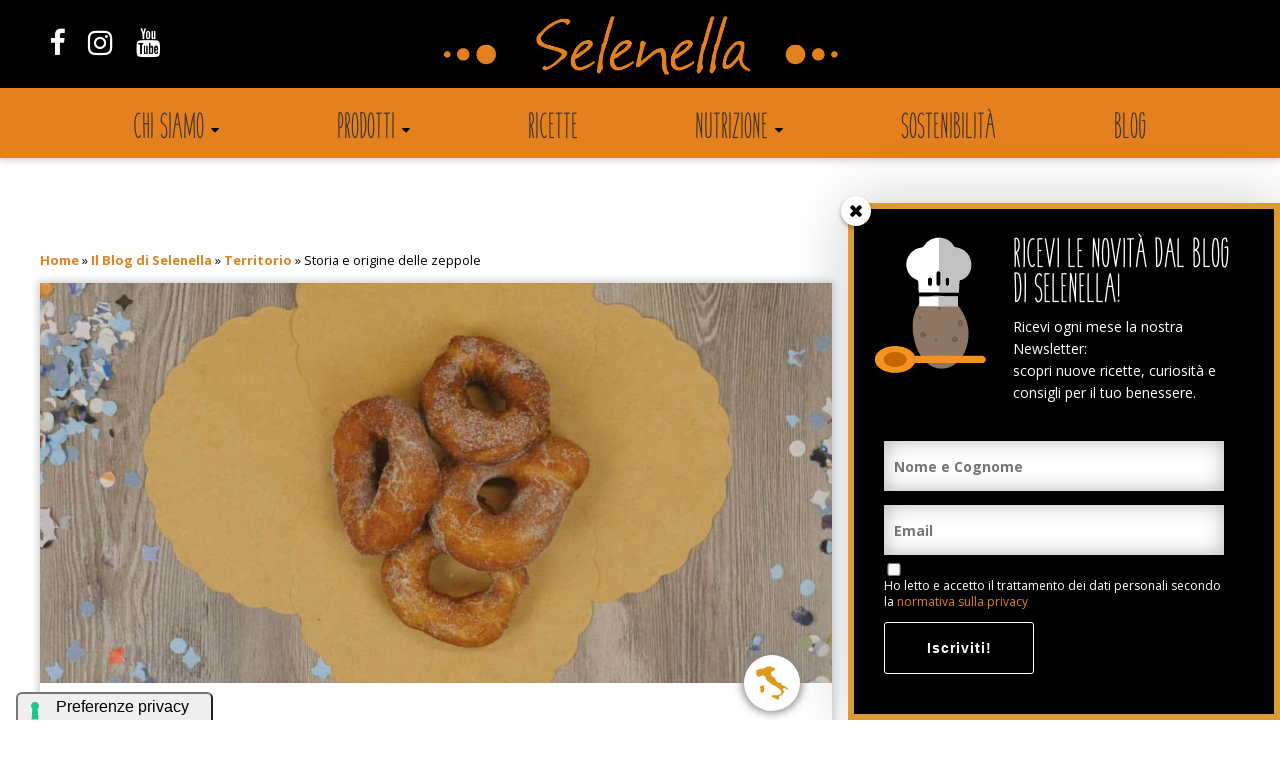

--- FILE ---
content_type: text/html; charset=UTF-8
request_url: https://www.selenella.it/il-blog-di-selenella/territorio/storia-origine-delle-zeppole/
body_size: 43948
content:
<!DOCTYPE html>
<!--[if IE 6]>
<html id="ie6" lang="it-IT">
<![endif]--><!--[if IE 7]>
<html id="ie7" lang="it-IT">
<![endif]--><!--[if IE 8]>
<html id="ie8" lang="it-IT">
<![endif]--><!--[if !(IE 6) | !(IE 7) | !(IE 8)  ]><!--><html lang="it-IT">
<!--<![endif]--><head>
<meta charset="UTF-8">
<meta name="viewport" content="width=device-width, initial-scale=1.0">
<link rel="profile" href="http://gmpg.org/xfn/11">
<link rel="pingback" href="https://www.selenella.it/xmlrpc.php">
<!-- Google Tag Manager --><script>(function(w,d,s,l,i){w[l]=w[l]||[];w[l].push({'gtm.start':

	new Date().getTime(),event:'gtm.js'});var f=d.getElementsByTagName(s)[0],

	j=d.createElement(s),dl=l!='dataLayer'?'&l='+l:'';j.async=true;j.src=

	'https://www.googletagmanager.com/gtm.js?id='+i+dl;f.parentNode.insertBefore(j,f);

	})(window,document,'script','dataLayer','GTM-WVFJT3J');</script><!-- End Google Tag Manager --><meta name="robots" content="index, follow, max-image-preview:large, max-snippet:-1, max-video-preview:-1">
<!-- This site is optimized with the Yoast SEO plugin v22.9 - https://yoast.com/wordpress/plugins/seo/ --><title>Storia e Origini delle Zeppole, dolce tipico di Carnevale | Selenella</title>
<meta name="description" content="Storia e origini delle zeppole e come si prepara il dolce tipico di Carnevale e San Giuseppe, la festa del pap&agrave;.">
<link rel="canonical" href="https://www.selenella.it/il-blog-di-selenella/territorio/storia-origine-delle-zeppole/">
<meta property="og:locale" content="it_IT">
<meta property="og:type" content="article">
<meta property="og:title" content="Storia e Origini delle Zeppole, dolce tipico di Carnevale | Selenella">
<meta property="og:description" content="Storia e origini delle zeppole e come si prepara il dolce tipico di Carnevale e San Giuseppe, la festa del pap&agrave;.">
<meta property="og:url" content="https://www.selenella.it/il-blog-di-selenella/territorio/storia-origine-delle-zeppole/">
<meta property="og:site_name" content="Selenella">
<meta property="article:published_time" content="2019-02-14T09:20:31+00:00">
<meta property="article:modified_time" content="2022-05-17T12:42:42+00:00">
<meta property="og:image" content="https://www.selenella.it/wp-content/uploads/2019/02/zeppole-carnevale.jpg">
<meta name="author" content="Elena Cocchi">
<meta name="twitter:card" content="summary_large_image">
<meta name="twitter:label1" content="Scritto da">
<meta name="twitter:data1" content="Elena Cocchi">
<meta name="twitter:label2" content="Tempo di lettura stimato">
<meta name="twitter:data2" content="4 minuti">
<script type="application/ld+json" class="yoast-schema-graph">{"@context":"https://schema.org","@graph":[{"@type":"Article","@id":"https://www.selenella.it/il-blog-di-selenella/territorio/storia-origine-delle-zeppole/#article","isPartOf":{"@id":"https://www.selenella.it/il-blog-di-selenella/territorio/storia-origine-delle-zeppole/"},"author":{"name":"Elena Cocchi","@id":"https://www.selenella.it/#/schema/person/d992e196219aae27303cc4e7aeeeea35"},"headline":"Storia e origine delle zeppole","datePublished":"2019-02-14T09:20:31+00:00","dateModified":"2022-05-17T12:42:42+00:00","mainEntityOfPage":{"@id":"https://www.selenella.it/il-blog-di-selenella/territorio/storia-origine-delle-zeppole/"},"wordCount":829,"commentCount":0,"publisher":{"@id":"https://www.selenella.it/#organization"},"image":{"@id":"https://www.selenella.it/il-blog-di-selenella/territorio/storia-origine-delle-zeppole/#primaryimage"},"thumbnailUrl":"https://www.selenella.it/wp-content/uploads/2019/02/zeppole-1.jpg","articleSection":["Territorio"],"inLanguage":"it-IT"},{"@type":"WebPage","@id":"https://www.selenella.it/il-blog-di-selenella/territorio/storia-origine-delle-zeppole/","url":"https://www.selenella.it/il-blog-di-selenella/territorio/storia-origine-delle-zeppole/","name":"Storia e Origini delle Zeppole, dolce tipico di Carnevale | Selenella","isPartOf":{"@id":"https://www.selenella.it/#website"},"primaryImageOfPage":{"@id":"https://www.selenella.it/il-blog-di-selenella/territorio/storia-origine-delle-zeppole/#primaryimage"},"image":{"@id":"https://www.selenella.it/il-blog-di-selenella/territorio/storia-origine-delle-zeppole/#primaryimage"},"thumbnailUrl":"https://www.selenella.it/wp-content/uploads/2019/02/zeppole-1.jpg","datePublished":"2019-02-14T09:20:31+00:00","dateModified":"2022-05-17T12:42:42+00:00","description":"Storia e origini delle zeppole e come si prepara il dolce tipico di Carnevale e San Giuseppe, la festa del pap&#224;.","breadcrumb":{"@id":"https://www.selenella.it/il-blog-di-selenella/territorio/storia-origine-delle-zeppole/#breadcrumb"},"inLanguage":"it-IT","potentialAction":[{"@type":"ReadAction","target":["https://www.selenella.it/il-blog-di-selenella/territorio/storia-origine-delle-zeppole/"]}]},{"@type":"ImageObject","inLanguage":"it-IT","@id":"https://www.selenella.it/il-blog-di-selenella/territorio/storia-origine-delle-zeppole/#primaryimage","url":"https://www.selenella.it/wp-content/uploads/2019/02/zeppole-1.jpg","contentUrl":"https://www.selenella.it/wp-content/uploads/2019/02/zeppole-1.jpg","width":1280,"height":853,"caption":"Articolo storia e origine delle zeppole dolci"},{"@type":"BreadcrumbList","@id":"https://www.selenella.it/il-blog-di-selenella/territorio/storia-origine-delle-zeppole/#breadcrumb","itemListElement":[{"@type":"ListItem","position":1,"name":"Home","item":"https://www.selenella.it/"},{"@type":"ListItem","position":2,"name":"Il Blog di Selenella","item":"https://www.selenella.it/il-blog-di-selenella/"},{"@type":"ListItem","position":3,"name":"Territorio","item":"https://www.selenella.it/il-blog-di-selenella/territorio/"},{"@type":"ListItem","position":4,"name":"Storia e origine delle zeppole"}]},{"@type":"WebSite","@id":"https://www.selenella.it/#website","url":"https://www.selenella.it/","name":"Selenella","description":"Un tesoro di patata","publisher":{"@id":"https://www.selenella.it/#organization"},"potentialAction":[{"@type":"SearchAction","target":{"@type":"EntryPoint","urlTemplate":"https://www.selenella.it/?s={search_term_string}"},"query-input":"required name=search_term_string"}],"inLanguage":"it-IT"},{"@type":"Organization","@id":"https://www.selenella.it/#organization","name":"Selenella - Consorzio Patata Italiana di Qualit&#224; Soc. Cons. R. L.","url":"https://www.selenella.it/","logo":{"@type":"ImageObject","inLanguage":"it-IT","@id":"https://www.selenella.it/#/schema/logo/image/","url":"https://www.selenella.it/wp-content/uploads/2017/04/logo-black.png","contentUrl":"https://www.selenella.it/wp-content/uploads/2017/04/logo-black.png","width":1733,"height":225,"caption":"Selenella - Consorzio Patata Italiana di Qualit&#224; Soc. Cons. R. L."},"image":{"@id":"https://www.selenella.it/#/schema/logo/image/"}},{"@type":"Person","@id":"https://www.selenella.it/#/schema/person/d992e196219aae27303cc4e7aeeeea35","name":"Elena Cocchi","image":{"@type":"ImageObject","inLanguage":"it-IT","@id":"https://www.selenella.it/#/schema/person/image/","url":"https://secure.gravatar.com/avatar/657ed5b9b26359b6cbbff3ade9c6a910?s=96&d=mm&r=g","contentUrl":"https://secure.gravatar.com/avatar/657ed5b9b26359b6cbbff3ade9c6a910?s=96&d=mm&r=g","caption":"Elena Cocchi"}}]}</script><!-- / Yoast SEO plugin. --><link rel="dns-prefetch" href="//cdn.iubenda.com">
<link rel="dns-prefetch" href="//maps.googleapis.com">
<link rel="dns-prefetch" href="//www.googletagmanager.com">
<link rel="dns-prefetch" href="//fonts.googleapis.com">
<!-- This site uses the Google Analytics by MonsterInsights plugin v8.27.0 - Using Analytics tracking - https://www.monsterinsights.com/ --><!-- Note: MonsterInsights is not currently configured on this site. The site owner needs to authenticate with Google Analytics in the MonsterInsights settings panel. --><!-- No tracking code set --><!-- / Google Analytics by MonsterInsights --><style id="wp-emoji-styles-inline-css" type="text/css">

	img.wp-smiley, img.emoji {
		display: inline !important;
		border: none !important;
		box-shadow: none !important;
		height: 1em !important;
		width: 1em !important;
		margin: 0 0.07em !important;
		vertical-align: -0.1em !important;
		background: none !important;
		padding: 0 !important;
	}
</style>
<link rel="stylesheet" id="wp-block-library-css" href="https://www.selenella.it/wp-includes/css/dist/block-library/style.min.css?ver=6.4.7" type="text/css" media="all">
<style id="classic-theme-styles-inline-css" type="text/css">
/*! This file is auto-generated */
.wp-block-button__link{color:#fff;background-color:#32373c;border-radius:9999px;box-shadow:none;text-decoration:none;padding:calc(.667em + 2px) calc(1.333em + 2px);font-size:1.125em}.wp-block-file__button{background:#32373c;color:#fff;text-decoration:none}
</style>
<style id="global-styles-inline-css" type="text/css">
body{--wp--preset--color--black: #000000;--wp--preset--color--cyan-bluish-gray: #abb8c3;--wp--preset--color--white: #ffffff;--wp--preset--color--pale-pink: #f78da7;--wp--preset--color--vivid-red: #cf2e2e;--wp--preset--color--luminous-vivid-orange: #ff6900;--wp--preset--color--luminous-vivid-amber: #fcb900;--wp--preset--color--light-green-cyan: #7bdcb5;--wp--preset--color--vivid-green-cyan: #00d084;--wp--preset--color--pale-cyan-blue: #8ed1fc;--wp--preset--color--vivid-cyan-blue: #0693e3;--wp--preset--color--vivid-purple: #9b51e0;--wp--preset--gradient--vivid-cyan-blue-to-vivid-purple: linear-gradient(135deg,rgba(6,147,227,1) 0%,rgb(155,81,224) 100%);--wp--preset--gradient--light-green-cyan-to-vivid-green-cyan: linear-gradient(135deg,rgb(122,220,180) 0%,rgb(0,208,130) 100%);--wp--preset--gradient--luminous-vivid-amber-to-luminous-vivid-orange: linear-gradient(135deg,rgba(252,185,0,1) 0%,rgba(255,105,0,1) 100%);--wp--preset--gradient--luminous-vivid-orange-to-vivid-red: linear-gradient(135deg,rgba(255,105,0,1) 0%,rgb(207,46,46) 100%);--wp--preset--gradient--very-light-gray-to-cyan-bluish-gray: linear-gradient(135deg,rgb(238,238,238) 0%,rgb(169,184,195) 100%);--wp--preset--gradient--cool-to-warm-spectrum: linear-gradient(135deg,rgb(74,234,220) 0%,rgb(151,120,209) 20%,rgb(207,42,186) 40%,rgb(238,44,130) 60%,rgb(251,105,98) 80%,rgb(254,248,76) 100%);--wp--preset--gradient--blush-light-purple: linear-gradient(135deg,rgb(255,206,236) 0%,rgb(152,150,240) 100%);--wp--preset--gradient--blush-bordeaux: linear-gradient(135deg,rgb(254,205,165) 0%,rgb(254,45,45) 50%,rgb(107,0,62) 100%);--wp--preset--gradient--luminous-dusk: linear-gradient(135deg,rgb(255,203,112) 0%,rgb(199,81,192) 50%,rgb(65,88,208) 100%);--wp--preset--gradient--pale-ocean: linear-gradient(135deg,rgb(255,245,203) 0%,rgb(182,227,212) 50%,rgb(51,167,181) 100%);--wp--preset--gradient--electric-grass: linear-gradient(135deg,rgb(202,248,128) 0%,rgb(113,206,126) 100%);--wp--preset--gradient--midnight: linear-gradient(135deg,rgb(2,3,129) 0%,rgb(40,116,252) 100%);--wp--preset--font-size--small: 13px;--wp--preset--font-size--medium: 20px;--wp--preset--font-size--large: 36px;--wp--preset--font-size--x-large: 42px;--wp--preset--spacing--20: 0.44rem;--wp--preset--spacing--30: 0.67rem;--wp--preset--spacing--40: 1rem;--wp--preset--spacing--50: 1.5rem;--wp--preset--spacing--60: 2.25rem;--wp--preset--spacing--70: 3.38rem;--wp--preset--spacing--80: 5.06rem;--wp--preset--shadow--natural: 6px 6px 9px rgba(0, 0, 0, 0.2);--wp--preset--shadow--deep: 12px 12px 50px rgba(0, 0, 0, 0.4);--wp--preset--shadow--sharp: 6px 6px 0px rgba(0, 0, 0, 0.2);--wp--preset--shadow--outlined: 6px 6px 0px -3px rgba(255, 255, 255, 1), 6px 6px rgba(0, 0, 0, 1);--wp--preset--shadow--crisp: 6px 6px 0px rgba(0, 0, 0, 1);}:where(.is-layout-flex){gap: 0.5em;}:where(.is-layout-grid){gap: 0.5em;}body .is-layout-flow > .alignleft{float: left;margin-inline-start: 0;margin-inline-end: 2em;}body .is-layout-flow > .alignright{float: right;margin-inline-start: 2em;margin-inline-end: 0;}body .is-layout-flow > .aligncenter{margin-left: auto !important;margin-right: auto !important;}body .is-layout-constrained > .alignleft{float: left;margin-inline-start: 0;margin-inline-end: 2em;}body .is-layout-constrained > .alignright{float: right;margin-inline-start: 2em;margin-inline-end: 0;}body .is-layout-constrained > .aligncenter{margin-left: auto !important;margin-right: auto !important;}body .is-layout-constrained > :where(:not(.alignleft):not(.alignright):not(.alignfull)){max-width: var(--wp--style--global--content-size);margin-left: auto !important;margin-right: auto !important;}body .is-layout-constrained > .alignwide{max-width: var(--wp--style--global--wide-size);}body .is-layout-flex{display: flex;}body .is-layout-flex{flex-wrap: wrap;align-items: center;}body .is-layout-flex > *{margin: 0;}body .is-layout-grid{display: grid;}body .is-layout-grid > *{margin: 0;}:where(.wp-block-columns.is-layout-flex){gap: 2em;}:where(.wp-block-columns.is-layout-grid){gap: 2em;}:where(.wp-block-post-template.is-layout-flex){gap: 1.25em;}:where(.wp-block-post-template.is-layout-grid){gap: 1.25em;}.has-black-color{color: var(--wp--preset--color--black) !important;}.has-cyan-bluish-gray-color{color: var(--wp--preset--color--cyan-bluish-gray) !important;}.has-white-color{color: var(--wp--preset--color--white) !important;}.has-pale-pink-color{color: var(--wp--preset--color--pale-pink) !important;}.has-vivid-red-color{color: var(--wp--preset--color--vivid-red) !important;}.has-luminous-vivid-orange-color{color: var(--wp--preset--color--luminous-vivid-orange) !important;}.has-luminous-vivid-amber-color{color: var(--wp--preset--color--luminous-vivid-amber) !important;}.has-light-green-cyan-color{color: var(--wp--preset--color--light-green-cyan) !important;}.has-vivid-green-cyan-color{color: var(--wp--preset--color--vivid-green-cyan) !important;}.has-pale-cyan-blue-color{color: var(--wp--preset--color--pale-cyan-blue) !important;}.has-vivid-cyan-blue-color{color: var(--wp--preset--color--vivid-cyan-blue) !important;}.has-vivid-purple-color{color: var(--wp--preset--color--vivid-purple) !important;}.has-black-background-color{background-color: var(--wp--preset--color--black) !important;}.has-cyan-bluish-gray-background-color{background-color: var(--wp--preset--color--cyan-bluish-gray) !important;}.has-white-background-color{background-color: var(--wp--preset--color--white) !important;}.has-pale-pink-background-color{background-color: var(--wp--preset--color--pale-pink) !important;}.has-vivid-red-background-color{background-color: var(--wp--preset--color--vivid-red) !important;}.has-luminous-vivid-orange-background-color{background-color: var(--wp--preset--color--luminous-vivid-orange) !important;}.has-luminous-vivid-amber-background-color{background-color: var(--wp--preset--color--luminous-vivid-amber) !important;}.has-light-green-cyan-background-color{background-color: var(--wp--preset--color--light-green-cyan) !important;}.has-vivid-green-cyan-background-color{background-color: var(--wp--preset--color--vivid-green-cyan) !important;}.has-pale-cyan-blue-background-color{background-color: var(--wp--preset--color--pale-cyan-blue) !important;}.has-vivid-cyan-blue-background-color{background-color: var(--wp--preset--color--vivid-cyan-blue) !important;}.has-vivid-purple-background-color{background-color: var(--wp--preset--color--vivid-purple) !important;}.has-black-border-color{border-color: var(--wp--preset--color--black) !important;}.has-cyan-bluish-gray-border-color{border-color: var(--wp--preset--color--cyan-bluish-gray) !important;}.has-white-border-color{border-color: var(--wp--preset--color--white) !important;}.has-pale-pink-border-color{border-color: var(--wp--preset--color--pale-pink) !important;}.has-vivid-red-border-color{border-color: var(--wp--preset--color--vivid-red) !important;}.has-luminous-vivid-orange-border-color{border-color: var(--wp--preset--color--luminous-vivid-orange) !important;}.has-luminous-vivid-amber-border-color{border-color: var(--wp--preset--color--luminous-vivid-amber) !important;}.has-light-green-cyan-border-color{border-color: var(--wp--preset--color--light-green-cyan) !important;}.has-vivid-green-cyan-border-color{border-color: var(--wp--preset--color--vivid-green-cyan) !important;}.has-pale-cyan-blue-border-color{border-color: var(--wp--preset--color--pale-cyan-blue) !important;}.has-vivid-cyan-blue-border-color{border-color: var(--wp--preset--color--vivid-cyan-blue) !important;}.has-vivid-purple-border-color{border-color: var(--wp--preset--color--vivid-purple) !important;}.has-vivid-cyan-blue-to-vivid-purple-gradient-background{background: var(--wp--preset--gradient--vivid-cyan-blue-to-vivid-purple) !important;}.has-light-green-cyan-to-vivid-green-cyan-gradient-background{background: var(--wp--preset--gradient--light-green-cyan-to-vivid-green-cyan) !important;}.has-luminous-vivid-amber-to-luminous-vivid-orange-gradient-background{background: var(--wp--preset--gradient--luminous-vivid-amber-to-luminous-vivid-orange) !important;}.has-luminous-vivid-orange-to-vivid-red-gradient-background{background: var(--wp--preset--gradient--luminous-vivid-orange-to-vivid-red) !important;}.has-very-light-gray-to-cyan-bluish-gray-gradient-background{background: var(--wp--preset--gradient--very-light-gray-to-cyan-bluish-gray) !important;}.has-cool-to-warm-spectrum-gradient-background{background: var(--wp--preset--gradient--cool-to-warm-spectrum) !important;}.has-blush-light-purple-gradient-background{background: var(--wp--preset--gradient--blush-light-purple) !important;}.has-blush-bordeaux-gradient-background{background: var(--wp--preset--gradient--blush-bordeaux) !important;}.has-luminous-dusk-gradient-background{background: var(--wp--preset--gradient--luminous-dusk) !important;}.has-pale-ocean-gradient-background{background: var(--wp--preset--gradient--pale-ocean) !important;}.has-electric-grass-gradient-background{background: var(--wp--preset--gradient--electric-grass) !important;}.has-midnight-gradient-background{background: var(--wp--preset--gradient--midnight) !important;}.has-small-font-size{font-size: var(--wp--preset--font-size--small) !important;}.has-medium-font-size{font-size: var(--wp--preset--font-size--medium) !important;}.has-large-font-size{font-size: var(--wp--preset--font-size--large) !important;}.has-x-large-font-size{font-size: var(--wp--preset--font-size--x-large) !important;}
.wp-block-navigation a:where(:not(.wp-element-button)){color: inherit;}
:where(.wp-block-post-template.is-layout-flex){gap: 1.25em;}:where(.wp-block-post-template.is-layout-grid){gap: 1.25em;}
:where(.wp-block-columns.is-layout-flex){gap: 2em;}:where(.wp-block-columns.is-layout-grid){gap: 2em;}
.wp-block-pullquote{font-size: 1.5em;line-height: 1.6;}
</style>
<link rel="stylesheet" id="contact-form-7-css" href="https://www.selenella.it/wp-content/plugins/contact-form-7/includes/css/styles.css?ver=5.9.8" type="text/css" media="all">
<link rel="stylesheet" id="rpt_front_style-css" href="https://www.selenella.it/wp-content/plugins/related-posts-thumbnails/assets/css/front.css?ver=1.9.0" type="text/css" media="all">
<link rel="stylesheet" id="responsive-lightbox-swipebox-css" href="https://www.selenella.it/wp-content/plugins/responsive-lightbox/assets/swipebox/swipebox.min.css?ver=2.4.7" type="text/css" media="all">
<link rel="stylesheet" id="mc4wp-form-themes-css" href="https://www.selenella.it/wp-content/plugins/mailchimp-for-wp/assets/css/form-themes.css?ver=4.9.15" type="text/css" media="all">
<link rel="stylesheet" id="bootstrap-reboot-css" href="https://www.selenella.it/wp-content/themes/webees-cms/lib/bootstrap/dist/css/bootstrap-reboot.min.css?ver=6.4.7" type="text/css" media="all">
<link rel="stylesheet" id="jquery-ui-css" href="https://www.selenella.it/wp-content/themes/webees-cms/lib/jquery-ui/themes/base/jquery-ui.min.css?ver=6.4.7" type="text/css" media="all">
<link rel="stylesheet" id="slick-carousel-css" href="https://www.selenella.it/wp-content/themes/webees-cms/lib/slick-carousel/slick/slick.css?ver=6.4.7" type="text/css" media="all">
<link rel="stylesheet" id="slick-carousel-theme-css" href="https://www.selenella.it/wp-content/themes/webees-cms/lib/slick-carousel/slick/slick-theme.css?ver=6.4.7" type="text/css" media="all">
<link rel="stylesheet" id="font-awesome-css" href="https://www.selenella.it/wp-content/themes/webees-cms/lib/font-awesome/css/font-awesome.min.css?ver=6.4.7" type="text/css" media="all">
<link rel="stylesheet" id="ResponsiveSlides-css" href="https://www.selenella.it/wp-content/themes/webees-cms/lib/ResponsiveSlides/responsiveslides.css?ver=6.4.7" type="text/css" media="all">
<link rel="stylesheet" id="rowless-css-grid-css" href="https://www.selenella.it/wp-content/themes/webees-cms/lib/rowless-css-grid/rowless-css-grid.min.css?ver=6.4.7" type="text/css" media="all">
<link rel="stylesheet" id="webees-cms-css" href="https://www.selenella.it/wp-content/themes/webees-cms/style.css?ver=6.4.7" type="text/css" media="all">
<link rel="stylesheet" id="shortcode-google-map-css" href="https://www.selenella.it/wp-content/themes/webees-cms/assets/css/shortcode-google-map.css?ver=6.4.7" type="text/css" media="all">
<link rel="stylesheet" id="dashicons-css" href="https://www.selenella.it/wp-includes/css/dashicons.min.css?ver=6.4.7" type="text/css" media="all">
<link rel="stylesheet" id="google-fonts-css" href="https://fonts.googleapis.com/css?family=Open+Sans&amp;ver=6.4.7" type="text/css" media="all">
<link rel="stylesheet" id="selenella-css" href="https://www.selenella.it/wp-content/themes/selenella/style.css?ver=1.0.2" type="text/css" media="screen">
<link rel="stylesheet" id="sib-front-css-css" href="https://www.selenella.it/wp-content/plugins/mailin/css/mailin-front.css?ver=6.4.7" type="text/css" media="all">
<link rel="https://api.w.org/" href="https://www.selenella.it/wp-json/">
<link rel="alternate" type="application/json" href="https://www.selenella.it/wp-json/wp/v2/posts/5707">
<link rel="EditURI" type="application/rsd+xml" title="RSD" href="https://www.selenella.it/xmlrpc.php?rsd">
<link rel="shortlink" href="https://www.selenella.it/?p=5707">
<link rel="alternate" type="application/json+oembed" href="https://www.selenella.it/wp-json/oembed/1.0/embed?url=https%3A%2F%2Fwww.selenella.it%2Fil-blog-di-selenella%2Fterritorio%2Fstoria-origine-delle-zeppole%2F">
<link rel="alternate" type="text/xml+oembed" href="https://www.selenella.it/wp-json/oembed/1.0/embed?url=https%3A%2F%2Fwww.selenella.it%2Fil-blog-di-selenella%2Fterritorio%2Fstoria-origine-delle-zeppole%2F&amp;format=xml">
<meta name="generator" content="Site Kit by Google 1.129.1">
<style>
			#related_posts_thumbnails li{
				border-right: 1px solid #dddddd;
				background-color: #ffffff			}
			#related_posts_thumbnails li:hover{
				background-color: #eeeeee;
			}
			.relpost_content{
				font-size:	15px;
				color: 		#333333;
			}
			.relpost-block-single{
				background-color: #ffffff;
				border-right: 1px solid  #dddddd;
				border-left: 1px solid  #dddddd;
				margin-right: -1px;
			}
			.relpost-block-single:hover{
				background-color: #eeeeee;
			}
		</style>
<style type="text/css" id="et-bloom-custom-css">
					.et_bloom .et_bloom_optin_1 .et_bloom_form_content { background-color: #ffffff !important; } .et_bloom .et_bloom_optin_1 .et_bloom_form_container .et_bloom_form_header { background-color: #000000 !important; } .et_bloom .et_bloom_optin_1 .et_bloom_form_content button { background-color: #000000 !important; } .et_bloom .et_bloom_optin_1 .et_bloom_border_solid { border-color: #dd9933 !important } .et_bloom .et_bloom_optin_1 .et_bloom_form_content button { background-color: #000000 !important; } .et_bloom .et_bloom_optin_1 .et_bloom_form_container h2, .et_bloom .et_bloom_optin_1 .et_bloom_form_container h2 span, .et_bloom .et_bloom_optin_1 .et_bloom_form_container h2 strong { font-family: "Open Sans", Helvetica, Arial, Lucida, sans-serif; }.et_bloom .et_bloom_optin_1 .et_bloom_form_container p, .et_bloom .et_bloom_optin_1 .et_bloom_form_container p span, .et_bloom .et_bloom_optin_1 .et_bloom_form_container p strong, .et_bloom .et_bloom_optin_1 .et_bloom_form_container form input, .et_bloom .et_bloom_optin_1 .et_bloom_form_container form button span { font-family: "Open Sans", Helvetica, Arial, Lucida, sans-serif; } .et_bloom .et_bloom_form_container .et_bloom_form_content { background-color: #000 !important; padding-top: 0 !important; } button.et_bloom_submit_subscription { border: 1px solid #fff !important; margin-top: 1em !important; padding: 1.2em 0 !important; min-width: 150px !important; } .et_bloom .et_bloom_1_field p.et_bloom_popup_input { width: 100% !important; padding: 0; } .et_bloom .et_bloom_form_container .et_bloom_form_content .et_bloom_popup_input input { width: 100% !important; padding: 1em !important; border-radius: 0 !important; } span.et_bloom_button_text.et_bloom_button_text_color_light { font-family: 'Open Sans Light', sans-serif !important; font-weight: 300 !important; } .et_bloom .et_bloom_optin_1 .et_bloom_form_container h2, .et_bloom .et_bloom_optin_1 .et_bloom_form_container h2 span, .et_bloom .et_bloom_optin_1 .et_bloom_form_container h2 strong { font-family: 'cookies&milk', sans-serif !important; font-weight: 300 !important; text-transform: uppercase !important; font-size: 2em !important; } .et_bloom_form_container.et_bloom_form_bottom.et_bloom_with_border.et_bloom_border_solid.et_bloom_border_position_full.et_bloom_rounded.et_bloom_form_text_dark.et_bloom_animation_slideup.et_flyin_1_field.et_bloom_flyin_bottom_inline { max-width: 475px !important; box-shadow: 0 0 12px 1px #2b2b2b !important; border: none !important; } .et_bloom .et_bloom_form_header.split img { max-width: 35% !important; padding: 0 !important; } .et_bloom .et_bloom_optin_1 .et_bloom_form_container p { color: #fff !important; } .et_bloom_flyin p.et_bloom_popup_input.et_bloom_subscribe_name { width: 100% !important; } .gdpr-checkbox {display: block !important;}
				</style>
<script>
               !function (w, d, t) {
                 w.TiktokAnalyticsObject=t;var ttq=w[t]=w[t]||[];ttq.methods=["page","track","identify","instances","debug","on","off","once","ready","alias","group","enableCookie","disableCookie"],ttq.setAndDefer=function(t,e){t[e]=function(){t.push([e].concat(Array.prototype.slice.call(arguments,0)))}};for(var i=0;i<ttq.methods.length;i++)ttq.setAndDefer(ttq,ttq.methods[i]);ttq.instance=function(t){for(var e=ttq._i[t]||[],n=0;n<ttq.methods.length;n++
)ttq.setAndDefer(e,ttq.methods[n]);return e},ttq.load=function(e,n){var i="https://analytics.tiktok.com/i18n/pixel/events.js";ttq._i=ttq._i||{},ttq._i[e]=[],ttq._i[e]._u=i,ttq._t=ttq._t||{},ttq._t[e]=+new Date,ttq._o=ttq._o||{},ttq._o[e]=n||{};n=document.createElement("script");n.type="text/javascript",n.async=!0,n.src=i+"?sdkid="+e+"&lib="+t;e=document.getElementsByTagName("script")[0];e.parentNode.insertBefore(n,e)};
               
                 ttq.load('CO1V0DBC77U5M8RPKN0G');
                 ttq.page();
               }(window, document, 'ttq');
</script><link rel="icon" href="https://www.selenella.it/wp-content/uploads/2017/06/Icona_patata-medaglia-150x150.png" sizes="32x32">
<link rel="icon" href="https://www.selenella.it/wp-content/uploads/2017/06/Icona_patata-medaglia.png" sizes="192x192">
<link rel="apple-touch-icon" href="https://www.selenella.it/wp-content/uploads/2017/06/Icona_patata-medaglia.png">
<meta name="msapplication-TileImage" content="https://www.selenella.it/wp-content/uploads/2017/06/Icona_patata-medaglia.png">
<style type="text/css" id="wp-custom-css">
			/*
Puoi aggiungere qui il tuo codice CSS.

Per maggiori informazioni consulta la documentazione (fai clic sull'icona con il punto interrogativo qui sopra).
*/
/* Rassegna stampa dettaglio
--------------------------------------*/
.tax-publication_year .stripe-container {
    padding: 0;
    padding-bottom: 4em;
}
table td {
	padding: 2em 0;
	font-size: 0.9em;
    border: 0;
    border-bottom-width: 8px;
    border-style: solid;
    border-color: #e6e6e6;
    background-color: #fff;
}
table th {
    padding: 2em 0;
	text-align: left;    
	border-width: 0;
    border-style: solid;
    border-color: #fff;
	border-bottom: 2px solid #000;
    background-color: #fff;
    
}
td.download {
    text-align: right;
}
th.table-data, th.table-head, th.table-download {
    width: 20%;
}
th.table-title {
    width: 40%;
}
td.download a {
    padding: 1em;
    border: 1px solid #000;
    border-radius: 5px;
	text-transform: lowercase;
	background: #fff;
	cursor: pointer;
}	
td.download a:after {
	padding: 0 1em;
    content: "\f019";
    font-family: FontAwesome;
}

/* Comment Form
--------------------------------------*/
form#commentform textarea#comment {
    height: 15em;
    resize: none;
}
form#commentform input#submit {
    width: auto;
    background: #fff;
    box-shadow: none;
    border-radius: 5px;
    border-color: #000;
	cursor: pointer;
}
h3#reply-title {
    text-transform: none;
}

/* Social Share colors 
--------------------------------------*/
.social-share .fa-twitter:before {
    content: "\f099";
    color: #42C0FB;
}
.social-share .fa-google-plus:before {
    content: "\f0d5";
    color: #DA4B42;
}
.social-share .fa-facebook-f:before, .social-share .fa-facebook:before {
    content: "\f09a";
    color: #3A589B;
}

/* Immagini blog responsive
--------------------------------------*/
#single-blog .content-side .content-block img {
  max-width:78vw !important;
  height:auto;
}		</style>
<style type="text/css">
  </style>
<!-- Facebook Pixel Code --><script type="text/plain" class=" _iub_cs_activate-inline" data-iub-purposes="3">
			!function(f,b,e,v,n,t,s){if(f.fbq)return;n=f.fbq=function(){n.callMethod?
			n.callMethod.apply(n,arguments):n.queue.push(arguments)};if(!f._fbq)f._fbq=n;
			n.push=n;n.loaded=!0;n.version='2.0';n.queue=[];t=b.createElement(e);t.async=!0;
			t.src=v;s=b.getElementsByTagName(e)[0];s.parentNode.insertBefore(t,s)}(window,
			document,'script','https://connect.facebook.net/en_US/fbevents.js');
			fbq('init', '164379034106254'); // Insert your pixel ID here.
			fbq('track', 'PageView');
		</script><noscript><img alt="Patate Selenella Facebook" height="1" width="1" style="display:none" src="https://www.facebook.com/tr?id=164379034106254&amp;ev=PageView&amp;noscript=1"></noscript>
<!-- End Facebook Pixel Code --><script type="application/ld+json">
		{
		  "@context": "http://schema.org",
		  "@type": "Organization",
		  "url": "https://www.selenella.it/",
		  "logo": "https://www.selenella.it/wp-content/uploads/2017/04/logho-orange.png"
		}
	</script><script type="application/ld+json">
		{
		  "@context": "http://schema.org",
		  "@type": "Organization",
		  "name": "Selenella",
		  "url": "https://www.selenella.it/",
		  "sameAs": [
		    "https://www.facebook.com/Selenella-Un-tesoro-di-patata-356225017874656/",
		    "https://www.youtube.com/channel/UC-zGgb4R9jEiKOaSaGk-JRw?view_as=subscriber",
		    "https://www.instagram.com/selenella_un_tesoro_di_patata/",
		    "https://plus.google.com/u/0/b/105321162682519770111/105321162682519770111"
		  ]
		}
	</script><script type="application/ld+json">
			{
			  "@context": "http://schema.org",
			  "@type": "NewsArticle",
			  "mainEntityOfPage": {
			    "@type": "WebPage",
			    "@id": "https://www.selenella.it/il-blog-di-selenella/"
			  },
			  "headline": "Article headline",
			  "image": "https://www.selenella.it/wp-content/uploads/2019/02/zeppole-1.jpg",
			  "datePublished": "2019-02-14T10:20:31+01:00",
			  "dateModified": "2022-05-17T14:42:42+02:00",
			  "author": {
			    "@type": "Organization",
			    "name": "Selenella"
			  },
			   "publisher": {
			    "@type": "Organization",
			    "name": "Selenella",
			    "logo": {
			      "@type": "ImageObject",
			      "url": "https://www.selenella.it/wp-content/uploads/2017/04/logho-orange.png"
			    }
			  },
			  "description": "Anche quest&#8217;anno siamo ormai giunti al Carnevale e arrivano i dolci tipici di questo periodo vivace e colorato: scopriamo la storia e le origini delle zeppole dolce fritto preparato con patate, farina e zucchero. Zeppole, i dolci di Carnevale Il Carnevale &#232; sicuramente il periodo pi&#249; colorato e vivace dell&#8217;anno, dove si festeggia con coriandoli, [&hellip;]"
			}
			</script>
</head>
<body class="post-template-default single single-post postid-5707 single-format-standard et_bloom chrome">
	<!-- Google Tag Manager (noscript) -->

	<noscript><iframe src="https://www.googletagmanager.com/ns.html?id=GTM-WVFJT3J" height="0" width="0" style="display:none;visibility:hidden"></iframe></noscript>


	<button title="Torna su" class="scroll-to-top" data-auto-toggle="true" style="">
	    <i class="fa fa-chevron-circle-up"></i>
	</button>
    <div id="document">
	    <header class="" style="background-image: url('https://www.selenella.it/wp-content/uploads/2019/02/zeppole-1.jpg');"><div class="content-wrapper" style="'">
        <div class="top-header-container">
        <div class="main-logo main-wrapper">
            <div class="social-container">
                
  <ul class="social-links">
<li><a href="https://www.facebook.com/selenella" target="_blank" class="social" title="Selenella su Facebook"><i class="fa fa-facebook" aria-hidden="true"></i></a></li>
              <li><a href="https://www.instagram.com/selenella" target="_blank" class="social" title="Selenella su Instagram"><i class="fa fa-instagram" aria-hidden="true"></i></a></li>
              <li><a href="https://www.youtube.com/channel/UC-zGgb4R9jEiKOaSaGk-JRw?view_as=subscriber" target="_blank" class="social" title="Selenella su YouTube"><i class="fa fa-youtube" aria-hidden="true"></i></a></li>
      </ul>
</div>
            <div class="logo-container">
<a href="https://www.selenella.it" title="Selenella">
                <img style="width: 1522; height: 225;" src="https://www.selenella.it/wp-content/uploads/2017/04/logho-orange.png" title="Selenella" alt="Selenella"></a>
            </div>
        </div>
    </div>
    <nav id="main-menu" class="wp-menu"><ul id="menu-main-menu" class="menu">
<li id="menu-item-46" class="menu-item menu-item-type-post_type menu-item-object-page menu-item-has-children menu-item-46">
<a title="Chi siamo" href="https://www.selenella.it/chi-siamo/">Chi siamo</a>
<ul class="sub-menu">
<li id="menu-item-8322" class="menu-item menu-item-type-post_type menu-item-object-page menu-item-8322"><a href="https://www.selenella.it/200-anni-tradizione/">200 anni di tradizione</a></li>
	<li id="menu-item-8949" class="menu-item menu-item-type-post_type menu-item-object-page menu-item-8949"><a href="https://www.selenella.it/certificazioni/">Certificazioni</a></li>
	<li id="menu-item-10487" class="menu-item menu-item-type-post_type menu-item-object-page menu-item-10487"><a href="https://www.selenella.it/progetto_spade/">Progetto S.PA.D.E.</a></li>
	<li id="menu-item-8323" class="menu-item menu-item-type-custom menu-item-object-custom menu-item-8323"><a href="https://www.selenella.it/media/">Area Media</a></li>
</ul>
</li>
<li id="menu-item-45" class="menu-item menu-item-type-post_type menu-item-object-page menu-item-has-children menu-item-45">
<a title="Prodotti" href="https://www.selenella.it/i-nostri-prodotti/">Prodotti</a>
<ul class="sub-menu">
<li id="menu-item-5065" class="menu-item menu-item-type-custom menu-item-object-custom menu-item-5065"><a title="Patata Classica Selenella" href="https://www.selenella.it/prodotti-selenella/patata-classica/">Patata Classica Selenella</a></li>
	<li id="menu-item-5066" class="menu-item menu-item-type-custom menu-item-object-custom menu-item-5066"><a title="Patata Novella Selenella" href="https://www.selenella.it/prodotti-selenella/patata-novella/">Patata Novella Selenella</a></li>
	<li id="menu-item-5067" class="menu-item menu-item-type-custom menu-item-object-custom menu-item-5067"><a title="Patata Mini Selenella" href="https://www.selenella.it/prodotti-selenella/patata-mini/">Patata Mini Selenella</a></li>
	<li id="menu-item-5071" class="menu-item menu-item-type-custom menu-item-object-custom menu-item-5071"><a title="Carota Selenella" href="https://www.selenella.it/prodotti-selenella/carota/">Carota Selenella</a></li>
	<li id="menu-item-5100" class="menu-item menu-item-type-custom menu-item-object-custom menu-item-5100"><a title="Gnocchi Selenella" href="https://www.selenella.it/prodotti-selenella/gnocchi/">Gnocchi Selenella</a></li>
	<li id="menu-item-5391" class="menu-item menu-item-type-custom menu-item-object-custom menu-item-5391"><a href="https://www.selenella.it/prodotti-selenella/cipolle/">Cipolle Selenella</a></li>
</ul>
</li>
<li id="menu-item-3114" class="menu-item menu-item-type-custom menu-item-object-custom menu-item-3114"><a title="Ricette" href="https://www.selenella.it/ricette">Ricette</a></li>
<li id="menu-item-4535" class="menu-item menu-item-type-post_type menu-item-object-page menu-item-has-children menu-item-4535">
<a title="Nutrizione" href="https://www.selenella.it/un-nutrizionista-cucina/">Nutrizione</a>
<ul class="sub-menu">
<li id="menu-item-8324" class="menu-item menu-item-type-post_type menu-item-object-page menu-item-8324"><a href="https://www.selenella.it/valori-nutrizionali-patate/">I valori nutrizionali delle patate</a></li>
	<li id="menu-item-8325" class="menu-item menu-item-type-post_type menu-item-object-page menu-item-8325"><a href="https://www.selenella.it/valori-nutrizionali-patate/selenio/">Il Selenio</a></li>
</ul>
</li>
<li id="menu-item-4615" class="menu-item menu-item-type-post_type menu-item-object-page menu-item-4615"><a title="Sostenibilit&agrave;" href="https://www.selenella.it/prima-in-sostenibilita/">Sostenibilit&agrave;</a></li>
<li id="menu-item-48" class="menu-item menu-item-type-post_type menu-item-object-page current_page_parent menu-item-48"><a title="Blog" href="https://www.selenella.it/il-blog-di-selenella/">Blog</a></li>
</ul></nav>
</div>			
			
			
	    </header><main class="main-wrapper"><div class="central-wrapper grid-xs-1">
  <div class="cell">
    <div class="content">
<div id="single-blog">
    <div id="breadcrumbs">
        <span><span><a href="https://www.selenella.it/">Home</a></span> &raquo; <span><a href="https://www.selenella.it/il-blog-di-selenella/">Il Blog di Selenella</a></span> &raquo; <span><a href="https://www.selenella.it/il-blog-di-selenella/territorio/">Territorio</a></span> &raquo; <span class="breadcrumb_last" aria-current="page">Storia e origine delle zeppole</span></span>    </div>
    <div class="split-content">
        <!-- Content Start -->
        <div class="content-side">
            <div class="content-wrapper">
                <div class="thumbnail-wrapper">
                                            <div class="thumbnail">
                                                        <img class="img-fit" src="https://www.selenella.it/wp-content/uploads/2019/02/zeppole-1.jpg" alt="Storia e origine delle zeppole - Il Blog di Selenella" title="Storia e origine delle zeppole">
</div>
                                        <div class="thumbnail-caption">
                                                                    </div>
                                            <div class="post-category-badge category-territorio" style="background-image: url('https://www.selenella.it/wp-content/uploads/2017/05/Icona_filtro-italia.svg');"><span>Territorio</span></div>
                                    </div>
                <div class="text-block-inner">
                    <span class="entry-date">14 Febbraio 2019</span>
                    <h1>Storia e origine delle zeppole</h1>
                                        <div class="content-block">
                        <p>Anche quest&rsquo;anno siamo ormai giunti al <strong>Carnevale</strong> e arrivano i dolci tipici di questo periodo vivace e colorato: scopriamo la <strong>storia e le origini delle zeppole</strong> dolce fritto preparato con <strong><a class="has-inline-color has-luminous-vivid-orange-color" href="https://www.selenella.it/prodotti-selenella/patata-classica/">patate</a></strong>, farina e zucchero.</p>
<h2>Zeppole, i dolci di Carnevale</h2>
<p>Il <strong>Carnevale</strong> &egrave; sicuramente il periodo pi&ugrave; colorato e vivace dell&rsquo;anno, dove si festeggia con coriandoli, travestimenti, sfilate in ogni citt&agrave;. Si tratta di una delle feste pi&ugrave; partecipate della stivale, celebrata con tradizioni e usanze diverse per ogni regione: dalle eleganti e sofisticate maschere veneziane ai carri allegorici di Viareggio fino ad arrivare all&rsquo;antica battaglia delle arance di Ivrea.</p>
<p>La tradizione del Carnevale ha una storia molto lunga. Il Carnevale, infatti, trae le sue <strong>origini</strong> da festivit&agrave; dionisiache greche- le Antesterie &ndash; cos&igrave; come dai saturnali romani, anche se &egrave; solo nel Medioevo che trova la sua massima espressione.</p>
<p>I <strong>festeggiamenti</strong> di questo periodo dell&rsquo;anno simboleggiano da sempre il rovesciamento dell&rsquo;ordine, un momento di divertimento prima che tutto torni di nuovo allo stato precedente, ma in un modo nuovo e rinnovato.</p>
<p>Il Carnevale &egrave; anche collegato alla religione e alla spiritualit&agrave;; secondo la religione Cristiana, ad esempio, il nome della ricorrenza deriverebbe dal latino<em> carnem levare</em>, cio&egrave; togliere la carne, dunque questo periodo &egrave; associato alla <strong>Quaresima</strong> che precede la Pasqua.</p>
<p>Il Carnevale porta con s&eacute; <strong>leggerezza e divertimento</strong> ma anche molte golosit&agrave;. L&rsquo;abbondanza e l&rsquo;allegria non si ritrova solo nelle celebrazioni, ma sicuramente anche a livello culinario: non possono mancare i dolci fritti come frappe e zeppole.</p>
<p><strong>LEGGI ANCHE: <a class="has-inline-color has-luminous-vivid-orange-color" href="https://www.selenella.it/il-blog-di-selenella/ispirazioni/consorzio-selenella-racconta-le-origini-le-tradizioni-della-festa-halloween/">Halloween: storia, origini e tradizioni di questa festa</a></strong></p>
<h2>Origini delle zeppole</h2>
<p>Le zeppole sono un dolce le cui <strong>origini</strong> sono contese da diverse regioni meridionali, che per la loro bont&agrave; sono ormai diffuse da Nord a Sud e in molti altri Paesi in tutto il mondo e rientrano tra i prodotti a marchio PAT, cio&egrave; prodotti agroalimentari tradizionali.</p>
<p>La <strong>storia delle zeppole</strong> arriva infatti da lontano: la prima testimonianza di questo dolce prelibato si trova nel testo culinario di Ippolito Cavalcanti e risale al 1837. Sebbene nel corso degli anni la ricetta delle zeppole sia stata modificata, gi&agrave; allora gli ingredienti essenziali prepararle erano patate, farina e zucchero.</p>
<p>Secondo alcune teorie il nome zeppola deriva dal latino <em>serpula</em>, che significa <strong>serpe</strong>, e rimanda alla forma del dolce, fatto con &ldquo;serpentelli&rdquo; di pasta arrotolati su loro stessi. Altri sostengono che il nome rimandi alla &ldquo;<strong>zeppa</strong>&rdquo;, che a Napoli &egrave; un pezzo di legno utilizzato dai falegnami.</p>
<p>Questo dolce tipico &egrave; infatti legato sia sia al Carnevale che al giorno della festa del pap&agrave;, <strong>San Giuseppe</strong>, che si celebra il 19 marzo. Secondo alcune leggende San Giuseppe affianc&ograve; al mestiere di falegname quello di friggitore, dunque per festeggiarlo, si sarebbero diffusi molti dolci fritti in questo periodo.</p>
<p>A <strong>Napoli</strong>, citt&agrave; collegata all&rsquo;origine delle zeppole, in occasione di San Giuseppe i vicoletti si affollavano di friggitori ambulanti che vendendo zeppole appena fatte, una prelibatezza.</p>
<p>Ce lo racconta anche Goethe, che visit&ograve; Napoli nel XVIII secolo:</p>
<blockquote><p>Oggi era anche la festa di S. Giuseppe, patrono di tutti i frittaroli cio&egrave; venditori di pasta fritta&hellip;Sulle soglie delle case, grandi padelle erano poste sui focolari improvvisati. Un garzone lavorava la pasta, un altro la manipolava e ne faceva ciambelle che gettava nell&rsquo;olio bollente, un terzo, vicino alla padella, ritraeva con un piccolo spiedo, le ciambelle che man mano erano cotte e, con un altro spiedo, le passava a un quarto garzone che le offriva ai passanti</p></blockquote>
<p>A prescindere dall&rsquo;<strong>origine delle zeppole</strong> e dalla loro storia, &egrave; innegabile che si tratti di un dolce buonissimo cui &egrave; difficile resistere.</p>
<h2>Come si preparano le zeppole</h2>
<p>Le zeppole sono un dolce tipico <strong>semplice</strong> da cucinare e richiede l&rsquo;uso di pochi ingredienti genuini. La preparazione delle zeppole prevede infatti di realizzare un impasto base di <strong><a class="has-inline-color has-luminous-vivid-orange-color" href="https://www.selenella.it/il-blog-di-selenella/prodotti/le-patate-bollite-tutti-segreti-bollirle-al-meglio/">patate lesse, bollite senza buccia</a></strong>, farina, zucchero, uova e burro, cui va aggiunto il lievito.</p>
<p>Una volta ottenuto un impasto morbido e omogeneo si procede ricavando diversi filoncini di pasta dello spessore di circa due centimetri. Ogni filoncino va poi arrotolato per ottenere la tipica<strong> forma della zeppola</strong> chiudendo la pasta nel punto d&rsquo;incontro delle due estremit&agrave;.</p>
<p>A questo punto si dispongono le zeppole sulla spianatoia infarinata, distanziandole una dall&rsquo;altra per evitare che durante la <strong>lievitazione</strong> si incollino tra loro. Dopo un&rsquo;ora si procede con la cottura delle zeppole immergendole in olio molto caldo e lasciandole cuocere fino a che non sono ben dorate su ogni lato. Si estraggono dunque le zeppole dall&rsquo;olio usando un mestolo forato o schiumarola cos&igrave; da riuscire a scolare bene l&rsquo;olio in eccesso e si asciugano delicatamente poggiandole su qualche foglio di carta assorbente. Infine, si ricoprono con lo zucchero bianco, facendolo aderire su tutta la superficie.</p>
<p>Le zeppole sono ottime calde ma anche fredde e possono essere gustate a colazione o merenda: difficile fermarsi alla prima, ma attenzione a non esagerare, altrimenti la bilancia ve lo far&agrave; notare!</p>
<p><strong>LEGGI ANCHE: <a class="has-inline-color has-luminous-vivid-orange-color" href="https://www.selenella.it/ricette/zeppole-patate-dolci/">Ricetta delle Zeppole di patate dolci</a></strong></p>
<!-- relpost-thumb-wrapper --><div class="relpost-thumb-wrapper">
<!-- filter-class --><div class="relpost-thumb-container">
<h3>Leggi altri articoli:</h3>
<div style="clear: both"></div>
<div style="clear: both"></div>
<!-- relpost-block-container --><div class="relpost-block-container">
<a href="https://www.selenella.it/il-blog-di-selenella/territorio/agroalimentare-italia/" class="relpost-block-single"><div class="relpost-custom-block-single" style="width: 150px; height: 225px;">
<div class="relpost-block-single-image" aria-label="innovazione agroalimentare italia" role="img" style="background: transparent url(https://www.selenella.it/wp-content/uploads/2025/10/innovazione-agroalimentare-italia-150x150.jpg) no-repeat scroll 0% 0%; width: 150px; height: 150px;"></div>
<div class="relpost-block-single-text" style="font-family: Arial;  font-size: 15px;  color: #333333;">Sostenibilit&agrave; e innovazione: il futuro dell&rsquo;agroalimentare italiano</div>
</div></a><a href="https://www.selenella.it/il-blog-di-selenella/territorio/innovazione-agricoltura/" class="relpost-block-single"><div class="relpost-custom-block-single" style="width: 150px; height: 225px;">
<div class="relpost-block-single-image" aria-label="Intelligenza artificiale in agricoltura" role="img" style="background: transparent url(https://www.selenella.it/wp-content/uploads/2023/10/Intelligenza-artificiale-in-agricoltura-150x150.jpg) no-repeat scroll 0% 0%; width: 150px; height: 150px;"></div>
<div class="relpost-block-single-text" style="font-family: Arial;  font-size: 15px;  color: #333333;">Innovazione in agricoltura: tecnologia, sostenibilit&agrave; e filiere virtuose</div>
</div></a><a href="https://www.selenella.it/il-blog-di-selenella/territorio/biodiversita-patate/" class="relpost-block-single"><div class="relpost-custom-block-single" style="width: 150px; height: 225px;">
<div class="relpost-block-single-image" aria-label="biodiversit&agrave; patate" role="img" style="background: transparent url(https://www.selenella.it/wp-content/uploads/2025/05/biodiversita-patate-150x150.jpg) no-repeat scroll 0% 0%; width: 150px; height: 150px;"></div>
<div class="relpost-block-single-text" style="font-family: Arial;  font-size: 15px;  color: #333333;">Biodiversit&agrave; e patate: il valore nel nostro piatto</div>
</div></a><a href="https://www.selenella.it/il-blog-di-selenella/territorio/filiera-agricoltura/" class="relpost-block-single"><div class="relpost-custom-block-single" style="width: 150px; height: 225px;">
<div class="relpost-block-single-image" aria-label="Filiera certificata agricoltura" role="img" style="background: transparent url(https://www.selenella.it/wp-content/uploads/2023/07/Sostenibilita-agroalimentare-150x150.jpg) no-repeat scroll 0% 0%; width: 150px; height: 150px;"></div>
<div class="relpost-block-single-text" style="font-family: Arial;  font-size: 15px;  color: #333333;">Filiera certificata in agricoltura: cos&rsquo;&egrave; e perch&eacute; &egrave; importante</div>
</div></a>
</div>
<!-- close relpost-block-container --><div style="clear: both"></div>
</div>
<!-- close filter class -->
</div>
<!-- close relpost-thumb-wrapper --><span class="et_bloom_bottom_trigger"></span>                    </div>
                    <div id="single-blog-share">
                        <div class="grid-xs-1 grid-md-2">
                            <div class="call-to-action-btn cell">
                                <a class="btn" href="https://www.selenella.it/il-blog-di-selenella/" title="Blog">
                                    Vai al blog
                                </a>
                            </div>
                            <div class="social-share cell">
                                <h4>Share</h4>
                                
<ul class="social-share-buttons">
<li class="facebook"><a href="http://www.facebook.com/sharer/sharer.php?u=https%3A%2F%2Fwww.selenella.it%2Fil-blog-di-selenella%2Fterritorio%2Fstoria-origine-delle-zeppole%2F&amp;title=Storia+e+origine+delle+zeppole" title="condividi su facebook" target="_blank" class="share-button"><i class="fa fa-facebook" aria-hidden="true"></i></a></li>

  
  <li class="twitter"><a href="http://twitter.com/intent/tweet?status=Storia+e+origine+delle+zeppole+https%3A%2F%2Fwww.selenella.it%2Fil-blog-di-selenella%2Fterritorio%2Fstoria-origine-delle-zeppole%2F" title="condividi su twitter" target="_blank" class="share-button"><i class="fa fa-twitter" aria-hidden="true"></i></a></li>

  </ul>
</div>
                        </div>
                    </div>
                </div>
                            </div>
        </div>
        <!-- Sidebar -->
        <!-- Sidebar -->
<div class="sidebar">
    <div id="blog-categories" class="sidebar-block">
        <div class="title-wrapper">
            <h2>Cosa stai cercando?</h2>
        </div>
        <div class="grid-xs-1 grid-md-3">
                                    <div class="blog-category cell">
                <img src="https://www.selenella.it/wp-content/uploads/2017/05/Icona_eventi-1.svg" alt="icona eventi categoria blog selenella"><a href="https://www.selenella.it/il-blog-di-selenella/eventi/" title="Eventi">Eventi</a>
            </div>
                        <div class="blog-category cell">
                <img src="https://www.selenella.it/wp-content/uploads/2017/10/filtro_foodblogger.png" alt="Icona Foodblogger Selenella"><a href="https://www.selenella.it/il-blog-di-selenella/foodblogger/" title="Foodblogger">Foodblogger</a>
            </div>
                        <div class="blog-category cell">
                <img src="https://www.selenella.it/wp-content/uploads/2017/05/Icona_ispirazioni.svg" alt="icona ispirazioni categoria blog selenella"><a href="https://www.selenella.it/il-blog-di-selenella/ispirazioni/" title="Ispirazioni">Ispirazioni</a>
            </div>
                        <div class="blog-category cell">
                <img src="https://www.selenella.it/wp-content/uploads/2017/05/Icona_filtro-prodotti.svg" alt="icona prodotti categorie blog selenella"><a href="https://www.selenella.it/il-blog-di-selenella/prodotti/" title="Prodotti">Prodotti</a>
            </div>
                        <div class="blog-category cell">
                <img src="https://www.selenella.it/wp-content/uploads/2017/05/Icona_cuore.svg" alt="Icona cuore"><a href="https://www.selenella.it/il-blog-di-selenella/salute-e-benessere/" title="Salute e benessere">Salute e benessere</a>
            </div>
                        <div class="blog-category cell">
                <img src="https://www.selenella.it/wp-content/uploads/2021/05/Icona_sport.svg" alt="Icona sport"><a href="https://www.selenella.it/il-blog-di-selenella/sport/" title="Sport">Sport</a>
            </div>
                        <div class="blog-category cell">
                <img src="https://www.selenella.it/wp-content/uploads/2017/05/Icona_filtro-italia.svg" alt="icona categorie blog territorio"><a href="https://www.selenella.it/il-blog-di-selenella/territorio/" title="Territorio">Territorio</a>
            </div>
                    </div>
    </div>
    <div id="last-post">
        <div class="title-wrapper">
            <h2>Articoli Recenti</h2>
        </div>
                                            <div class="post-content cell">
  <div class="post-inner">
    <div class="post-image" style="background-image: url('https://www.selenella.it/wp-content/uploads/2026/01/gnocchi-friggitrice-aria-450x312.jpg');">
                    <div class="post-category-badge category-prodotti" style="background-image: url('https://www.selenella.it/wp-content/uploads/2017/05/Icona_filtro-prodotti.svg');"><span>Prodotti</span></div>
            </div>
    <div class="post-caption">
      <h4><a href="https://www.selenella.it/il-blog-di-selenella/prodotti/gnocchi-friggitrice-aria/" title="Gnocchi di patate in friggitrice ad aria, rapidi e sfiziosi">Gnocchi di patate in friggitrice ad aria, rapidi e sfiziosi</a></h4>
      <div class="post-date">
        19 Gennaio 2026      </div>
    </div>
  </div>
</div>                            <div class="post-content cell">
  <div class="post-inner">
    <div class="post-image" style="background-image: url('https://www.selenella.it/wp-content/uploads/2026/01/giovani-alteti-merende-sane-450x312.jpg');">
                    <div class="post-category-badge category-salute-e-benessere" style="background-image: url('https://www.selenella.it/wp-content/uploads/2017/05/Icona_cuore.svg');"><span>Salute e benessere</span></div>
            </div>
    <div class="post-caption">
      <h4><a href="https://www.selenella.it/il-blog-di-selenella/salute-e-benessere/giovani-atleti-merende/" title="Giovani atleti: merende sane prima e dopo allenamento">Giovani atleti: merende sane prima e dopo allenamento</a></h4>
      <div class="post-date">
        16 Gennaio 2026      </div>
    </div>
  </div>
</div>                            <div class="post-content cell">
  <div class="post-inner">
    <div class="post-image" style="background-image: url('https://www.selenella.it/wp-content/uploads/2026/01/risotti-invernali-450x312.jpg');">
                    <div class="post-category-badge category-prodotti" style="background-image: url('https://www.selenella.it/wp-content/uploads/2017/05/Icona_filtro-prodotti.svg');"><span>Prodotti</span></div>
            </div>
    <div class="post-caption">
      <h4><a href="https://www.selenella.it/il-blog-di-selenella/prodotti/risotti-invernali/" title="Risotti invernali: 5 ricette da provare">Risotti invernali: 5 ricette da provare</a></h4>
      <div class="post-date">
        14 Gennaio 2026      </div>
    </div>
  </div>
</div>                                    </div>
</div>    </div>
</div>
    </div>
<!-- .content -->
  </div>
<!-- content column -->

  </div>
<!-- .central-wrapper -->
      </main><footer id="page-footer"><div class="main-wrapper">
    <div id="footer-widgets">
    <div class="central-wrapper">
      <div id="footer-widgets-inner" class="grid-xs-1 grid-md-7">
        <div id="text-3" class="footer-widget cell">			<div class="textwidget">
  <ul class="social-links">
<li><a href="https://www.facebook.com/selenella" target="_blank" class="social" title="Selenella su Facebook" rel="noopener"><i class="fa fa-facebook" aria-hidden="true"></i></a></li>
              <li><a href="https://www.instagram.com/selenella" target="_blank" class="social" title="Selenella su Instagram" rel="noopener"><i class="fa fa-instagram" aria-hidden="true"></i></a></li>
              <li><a href="https://www.youtube.com/channel/UC-zGgb4R9jEiKOaSaGk-JRw?view_as=subscriber" target="_blank" class="social" title="Selenella su YouTube" rel="noopener"><i class="fa fa-youtube" aria-hidden="true"></i></a></li>
      </ul>
</div>
		</div>
<div id="text-4" class="footer-widget cell">			<div class="textwidget"><a href="https://www.selenella.it/"><img alt="Selenella logo nero" src="https://www.selenella.it/wp-content/uploads/2017/04/logo-black.png"></a></div>
		</div>
<div id="nav_menu-3" class="footer-widget cell"><div class="menu-footer-menu-container"><ul id="menu-footer-menu" class="menu">
<li id="menu-item-2024" class="menu-item menu-item-type-custom menu-item-object-custom menu-item-2024"><a title="Media" href="https://www.selenella.it/media/">Area Media</a></li>
<li id="menu-item-93" class="menu-item menu-item-type-post_type menu-item-object-page menu-item-93"><a title="Contattaci" href="https://www.selenella.it/contattaci/">Contattaci</a></li>
</ul></div></div>
<div id="nav_menu-4" class="footer-widget cell">
<h4 class="widget-title">Il mondo Selenella</h4>
<div class="menu-footeril-mondo-selenella-container"><ul id="menu-footeril-mondo-selenella" class="menu">
<li id="menu-item-5084" class="menu-item menu-item-type-post_type menu-item-object-page menu-item-5084"><a title="Chi Siamo" href="https://www.selenella.it/chi-siamo/">Chi Siamo</a></li>
<li id="menu-item-5085" class="menu-item menu-item-type-post_type menu-item-object-page menu-item-5085"><a title="200 anni di Storia" href="https://www.selenella.it/200-anni-tradizione/">200 anni di Storia</a></li>
<li id="menu-item-5086" class="menu-item menu-item-type-post_type menu-item-object-page menu-item-5086"><a title="I Valori Nutrizionali " href="https://www.selenella.it/valori-nutrizionali-patate/">Valori Nutrizionali delle patate</a></li>
<li id="menu-item-5087" class="menu-item menu-item-type-post_type menu-item-object-page menu-item-5087"><a title="Nutrizione" href="https://www.selenella.it/un-nutrizionista-cucina/">Nutrizione</a></li>
<li id="menu-item-5088" class="menu-item menu-item-type-post_type menu-item-object-page menu-item-5088"><a title="Il Selenio" href="https://www.selenella.it/valori-nutrizionali-patate/selenio/">Il Selenio</a></li>
<li id="menu-item-8950" class="menu-item menu-item-type-post_type menu-item-object-page menu-item-8950"><a href="https://www.selenella.it/certificazioni/">Certificazioni</a></li>
<li id="menu-item-5089" class="menu-item menu-item-type-post_type menu-item-object-page menu-item-5089"><a title="Sostenibilit&agrave;" href="https://www.selenella.it/prima-in-sostenibilita/">Sostenibilit&agrave;</a></li>
<li id="menu-item-10488" class="menu-item menu-item-type-post_type menu-item-object-page menu-item-10488"><a href="https://www.selenella.it/progetto_spade/">Progetto S.PA.D.E.</a></li>
<li id="menu-item-5090" class="menu-item menu-item-type-post_type menu-item-object-page current_page_parent menu-item-has-children menu-item-5090">
<a title="Blog di Selenella" href="https://www.selenella.it/il-blog-di-selenella/">Il Blog di Selenella</a>
<ul class="sub-menu">
<li id="menu-item-5229" class="menu-item menu-item-type-post_type menu-item-object-post menu-item-5229"><a title="Semina delle patate" href="https://www.selenella.it/il-blog-di-selenella/territorio/qual-e-il-periodo-ideale-per-la-semina-delle-patate/">Semina delle patate</a></li>
	<li id="menu-item-5230" class="menu-item menu-item-type-post_type menu-item-object-post menu-item-5230"><a title="Patate e glutine" href="https://www.selenella.it/il-blog-di-selenella/salute-e-benessere/cibi-senza-glutine-le-patate-consigli-tavola/">Patate e glutine</a></li>
	<li id="menu-item-5231" class="menu-item menu-item-type-post_type menu-item-object-post menu-item-5231"><a title="Le patate fanno ingrassare?" href="https://www.selenella.it/il-blog-di-selenella/eventi/le-patate-fanno-ingrassare/">Le patate fanno ingrassare?</a></li>
</ul>
</li>
<li id="menu-item-5091" class="menu-item menu-item-type-post_type menu-item-object-page menu-item-5091"><a title="Iscriviti alla Newsletter" href="https://www.selenella.it/iscriviti-alla-newsletter/">Iscriviti alla Newsletter</a></li>
</ul></div>
</div>
<div id="nav_menu-5" class="footer-widget cell">
<h4 class="widget-title">I Prodotti Selenella</h4>
<div class="menu-footer-i-prodotti-selenella-container"><ul id="menu-footer-i-prodotti-selenella" class="menu">
<li id="menu-item-5093" class="menu-item menu-item-type-custom menu-item-object-custom menu-item-5093"><a title="La Patata Classica Selenella" href="https://www.selenella.it/prodotti-selenella/patata-classica/">La Patata Classica Selenella</a></li>
<li id="menu-item-5094" class="menu-item menu-item-type-custom menu-item-object-custom menu-item-5094"><a title="La Patata Novella Selenella" href="https://www.selenella.it/prodotti-selenella/patata-novella/">La Patata Novella Selenella</a></li>
<li id="menu-item-5096" class="menu-item menu-item-type-custom menu-item-object-custom menu-item-5096"><a title="La Patata Mini Selenella" href="https://www.selenella.it/prodotti-selenella/patata-mini/">La Patata Mini Selenella</a></li>
<li id="menu-item-5390" class="menu-item menu-item-type-custom menu-item-object-custom menu-item-5390"><a href="https://www.selenella.it/prodotti-selenella/patata-rose/">La Patata Ros&egrave; Selenella</a></li>
<li id="menu-item-5098" class="menu-item menu-item-type-custom menu-item-object-custom menu-item-5098"><a title="Le Carote Selenella" href="https://www.selenella.it/prodotti-selenella/carota/">Le Carote Selenella</a></li>
<li id="menu-item-5099" class="menu-item menu-item-type-custom menu-item-object-custom menu-item-5099"><a title="Gli Gnocchi Selenella" href="https://www.selenella.it/prodotti-selenella/gnocchi/">Gli Gnocchi Selenella</a></li>
<li id="menu-item-5389" class="menu-item menu-item-type-custom menu-item-object-custom menu-item-5389"><a href="https://www.selenella.it/prodotti-selenella/cipolle/">Le Cipolle Selenella</a></li>
<li id="menu-item-5092" class="menu-item menu-item-type-post_type menu-item-object-page menu-item-5092"><a title="Prodotti Selenella" href="https://www.selenella.it/i-nostri-prodotti/">Prodotti Selenella</a></li>
</ul></div>
</div>
<div id="nav_menu-6" class="footer-widget cell">
<h4 class="widget-title">Il Ricettario Selenella</h4>
<div class="menu-footer-ricettario-selenella-container"><ul id="menu-footer-ricettario-selenella" class="menu">
<li id="menu-item-5102" class="menu-item menu-item-type-custom menu-item-object-custom menu-item-5102"><a title="Ricette per Primi" href="https://www.selenella.it/ricette/?f_c=primi">Ricette per Primi</a></li>
<li id="menu-item-5103" class="menu-item menu-item-type-custom menu-item-object-custom menu-item-5103"><a title="Ricetter per Secondi di Carne" href="https://www.selenella.it/ricette/?f_c=secondi-di-carne">Ricette per Secondi di Carne</a></li>
<li id="menu-item-5104" class="menu-item menu-item-type-custom menu-item-object-custom menu-item-5104"><a title="Ricette per Secondi di Pesce" href="https://www.selenella.it/ricette/?f_c=secondi-di-pesce">Ricette per Secondi di Pesce</a></li>
<li id="menu-item-5105" class="menu-item menu-item-type-custom menu-item-object-custom menu-item-5105"><a title="Ricette per Aperitivo" href="https://www.selenella.it/ricette/?f_m=aperitivo">Ricette per Aperitivo</a></li>
<li id="menu-item-5106" class="menu-item menu-item-type-custom menu-item-object-custom menu-item-5106"><a title="Ricette per Dolce" href="https://www.selenella.it/ricette/?f_c=dessert">Ricette per Dolce</a></li>
<li id="menu-item-5107" class="menu-item menu-item-type-custom menu-item-object-custom menu-item-5107"><a title="Ricette Gluten Free" href="https://www.selenella.it/ricette/?f_dh=gluten-free">Ricette Gluten Free</a></li>
<li id="menu-item-5108" class="menu-item menu-item-type-custom menu-item-object-custom menu-item-5108"><a title="Ricette veloci da preparare" href="https://www.selenella.it/ricette/?f_pt=da-0-a-30-minuti">Ricette veloci da preparare</a></li>
<li id="menu-item-5109" class="menu-item menu-item-type-custom menu-item-object-custom menu-item-5109"><a title="Ricette facili da preparare" href="https://www.selenella.it/ricette/?f_d=facile">Ricette facili da preparare</a></li>
<li id="menu-item-5101" class="menu-item menu-item-type-custom menu-item-object-custom menu-item-5101"><a title="Tutte le ricette Selenella" href="https://www.selenella.it/ricette/">Tutte le ricette con patate Selenella</a></li>
</ul></div>
</div>
<div id="nav_menu-7" class="footer-widget cell">
<h4 class="widget-title">Le Videoricette</h4>
<div class="menu-footer-le-video-ricette-container"><ul id="menu-footer-le-video-ricette" class="menu">
<li id="menu-item-5207" class="menu-item menu-item-type-custom menu-item-object-custom menu-item-5207"><a href="https://www.selenella.it/ricette/il-frico-friulano/">Frico friulano</a></li>
<li id="menu-item-5111" class="menu-item menu-item-type-custom menu-item-object-custom menu-item-5111"><a title="Sformatini di patate al formaggio" href="https://www.selenella.it/ricette/sformatini-patate-al-formaggio/">Sformatini al formaggio</a></li>
<li id="menu-item-5112" class="menu-item menu-item-type-custom menu-item-object-custom menu-item-5112"><a title="Torta Artusi 641" href="https://www.selenella.it/ricette/torta-artusi-641/">Torta Artusi 641</a></li>
<li id="menu-item-5113" class="menu-item menu-item-type-custom menu-item-object-custom menu-item-5113"><a title="Crocch&egrave; di patate" href="https://www.selenella.it/ricette/crocche-di-patate/">Crocch&egrave; di patate</a></li>
<li id="menu-item-5114" class="menu-item menu-item-type-custom menu-item-object-custom menu-item-5114"><a title="Focaccia barese di patate" href="https://www.selenella.it/ricette/focaccia-barese/">Focaccia barese di patate</a></li>
<li id="menu-item-5152" class="menu-item menu-item-type-custom menu-item-object-custom menu-item-5152"><a title="Mini Cheesecake salate di patate" href="https://www.selenella.it/ricette/mini-cheesecake-salate-patate/">Mini Cheesecake</a></li>
<li id="menu-item-5153" class="menu-item menu-item-type-custom menu-item-object-custom menu-item-5153"><a title="Frittelle di patate" href="https://www.selenella.it/ricette/frittelle-patate-scalogno-alle-mele/">Frittelle di patate</a></li>
<li id="menu-item-5154" class="menu-item menu-item-type-custom menu-item-object-custom menu-item-5154"><a title="Insalata di patate Selenella al pesto di menta" href="https://www.selenella.it/ricette/insalata-patate-al-pesto-menta/">Insalata al pesto di menta</a></li>
<li id="menu-item-5155" class="menu-item menu-item-type-custom menu-item-object-custom menu-item-5155"><a title="Rotolo di patate Selenella" href="https://www.selenella.it/ricette/rotolo-patate-freddo/">Rotolo Freddo</a></li>
<li id="menu-item-5156" class="menu-item menu-item-type-custom menu-item-object-custom menu-item-5156"><a title="Tutte le videoricette" href="https://www.youtube.com/playlist?list=PL0gHaT3NUhcnqQBZrL3eTCQ3SzQC_nVkI">Tutte le videoricette</a></li>
</ul></div>
</div>      </div>
    </div>
  </div>
    <div id="footer-notes">
    <div class="central-wrapper">
      <div class="stripe-container">
<a href="https://www.iubenda.com/privacy-policy/54637615/cookie-policy" target="&rdquo;_blank&rdquo;">Cookies</a> |  <a href="https://www.iubenda.com/privacy-policy/54637615" target="&rdquo;_blank&rdquo;">Privacy Policy[aggiornataGDPR]</a> | <a href="https://www.webees.it" target="&rdquo;_blank&rdquo;">Credits </a> | <a href="https://www.selenella.it/wp-content/uploads/2021/06/20210421-1-Selenella-MOGC-Parte-Generale.pdf" target="&rdquo;_blank&rdquo;">Modello di Organizzazione </a> | <a href="https://www.selenella.it/wp-content/uploads/2021/06/20210421-5-Selenella-MOGC-All-D-Modulo-di-segnalazione-allODV.pdf" target="&rdquo;_blank&rdquo;">Modulo di segnalazione </a> | <a href="https://areariservata.mygovernance.it/#!/WB/Consorzio-Patata-Italiana-di-Qualit%C3%A0" target="&rdquo;_blank&rdquo;"> Whistleblowing </a>
<div id="footer-notes-info">&copy; 2019 Selenella - Consorzio Patata Italiana di Qualit&agrave; Soc. Cons. R. L. - via Tosarelli 155 - 40055 Villanova di Castenaso (BO) 
P.IVA 01522961208 - cap. versato (&euro; 78.150,00 I.V.) Isc. CCIAA BO 342706</div>
</div>    </div>
  </div>
</div>
      </footer>
</div>

    <div id="mobile-header">
  <div class="mobile-header-container">
    <div class="logo">
      <a href="https://www.selenella.it" title="Selenella">
          <img style="width: 1522; height: 225;" src="https://www.selenella.it/wp-content/uploads/2017/04/logho-orange.png" title="Selenella" alt="Selenella"></a>
    </div>
    <div id="mobile-menu-button-handler">
      <div href="#" class="menu-handler open-menu"><span></span></div>
    </div>
  </div>
  <div id="mobile-menu-wrapper">
    <nav id="mobile-menu" class="wp-menu"><ul id="menu-mobile-menu" class="menu">
<li id="menu-item-2297" class="menu-item menu-item-type-post_type menu-item-object-page menu-item-has-children menu-item-2297">
<a title="Chi siamo" href="https://www.selenella.it/chi-siamo/">Chi siamo</a>
<ul class="sub-menu">
<li id="menu-item-8387" class="menu-item menu-item-type-post_type menu-item-object-page menu-item-8387"><a href="https://www.selenella.it/200-anni-tradizione/">200 anni di tradizione</a></li>
	<li id="menu-item-8948" class="menu-item menu-item-type-post_type menu-item-object-page menu-item-8948"><a href="https://www.selenella.it/certificazioni/">Certificazioni</a></li>
	<li id="menu-item-8390" class="menu-item menu-item-type-custom menu-item-object-custom menu-item-8390"><a href="https://www.selenella.it/media/">Area Media</a></li>
</ul>
</li>
<li id="menu-item-5061" class="menu-item menu-item-type-post_type menu-item-object-page menu-item-has-children menu-item-5061">
<a href="https://www.selenella.it/i-nostri-prodotti/">Tutti i prodotti</a>
<ul class="sub-menu">
<li id="menu-item-5053" class="menu-item menu-item-type-custom menu-item-object-custom menu-item-5053"><a title="Patata Classica Selenella" href="https://www.selenella.it/prodotti-selenella/patata-classica/">Patata Classica Selenella</a></li>
	<li id="menu-item-5054" class="menu-item menu-item-type-custom menu-item-object-custom menu-item-5054"><a title="Patata Novella Selenella" href="https://www.selenella.it/prodotti-selenella/patata-novella/">Patata Novella Selenella</a></li>
	<li id="menu-item-5055" class="menu-item menu-item-type-custom menu-item-object-custom menu-item-5055"><a title="Patata Mini Selenella" href="https://www.selenella.it/prodotti-selenella/patata-mini/">Patata Mini Selenella</a></li>
	<li id="menu-item-5058" class="menu-item menu-item-type-custom menu-item-object-custom menu-item-5058"><a title="Carota Selenella" href="https://www.selenella.it/prodotti-selenella/carota/">Carote Selenella</a></li>
	<li id="menu-item-5059" class="menu-item menu-item-type-custom menu-item-object-custom menu-item-5059"><a title="Gnocchi di Patate Selenella" href="https://www.selenella.it/prodotti-selenella/gnocchi/">Gnocchi Selenella</a></li>
	<li id="menu-item-5393" class="menu-item menu-item-type-custom menu-item-object-custom menu-item-5393"><a href="https://www.selenella.it/prodotti-selenella/cipolle/">Cipolle Selenella</a></li>
</ul>
</li>
<li id="menu-item-4536" class="menu-item menu-item-type-post_type menu-item-object-page menu-item-has-children menu-item-4536">
<a title="Nutrizione" href="https://www.selenella.it/un-nutrizionista-cucina/">Nutrizione</a>
<ul class="sub-menu">
<li id="menu-item-8388" class="menu-item menu-item-type-post_type menu-item-object-page menu-item-8388"><a href="https://www.selenella.it/valori-nutrizionali-patate/">I valori nutrizionali delle patate</a></li>
	<li id="menu-item-8389" class="menu-item menu-item-type-post_type menu-item-object-page menu-item-8389"><a href="https://www.selenella.it/valori-nutrizionali-patate/selenio/">Il Selenio</a></li>
</ul>
</li>
<li id="menu-item-4971" class="menu-item menu-item-type-post_type menu-item-object-page menu-item-4971"><a title="Sostenibilit&agrave;" href="https://www.selenella.it/prima-in-sostenibilita/">Sostenibilit&agrave;</a></li>
<li id="menu-item-2300" class="menu-item menu-item-type-post_type menu-item-object-page current_page_parent menu-item-2300"><a title="Blog" href="https://www.selenella.it/il-blog-di-selenella/">Blog</a></li>
<li id="menu-item-3113" class="menu-item menu-item-type-custom menu-item-object-custom menu-item-3113"><a title="Ricette" href="https://www.selenella.it/ricette">Ricette</a></li>
<li id="menu-item-4970" class="menu-item menu-item-type-post_type menu-item-object-page menu-item-4970"><a title="Iscriviti alla Newsletter" href="https://www.selenella.it/iscriviti-alla-newsletter/">Iscriviti alla Newsletter</a></li>
<li id="menu-item-3259" class="menu-item menu-item-type-custom menu-item-object-custom menu-item-3259"><a title="Media" href="https://www.selenella.it/media/">Media</a></li>
<li id="menu-item-2302" class="menu-item menu-item-type-post_type menu-item-object-page menu-item-2302"><a title="Contattaci" href="https://www.selenella.it/contattaci/">Contattaci</a></li>
</ul></nav><div class="social-mobile-menu">
    	
  <ul class="social-links">
<li><a href="https://www.facebook.com/selenella" target="_blank" class="social" title="Selenella su Facebook"><i class="fa fa-facebook" aria-hidden="true"></i></a></li>
              <li><a href="https://www.instagram.com/selenella" target="_blank" class="social" title="Selenella su Instagram"><i class="fa fa-instagram" aria-hidden="true"></i></a></li>
              <li><a href="https://www.youtube.com/channel/UC-zGgb4R9jEiKOaSaGk-JRw?view_as=subscriber" target="_blank" class="social" title="Selenella su YouTube"><i class="fa fa-youtube" aria-hidden="true"></i></a></li>
      </ul>
</div>
  </div>
</div>
    
<script type="text/javascript" class=" _iub_cs_skip" id="iubenda-head-inline-scripts-0">
/* <![CDATA[ */

var _iub = _iub || [];
_iub.csConfiguration = {"askConsentAtCookiePolicyUpdate":true,"ccpaAcknowledgeOnDisplay":true,"ccpaApplies":true,"consentOnContinuedBrowsing":false,"enableCcpa":true,"floatingPreferencesButtonDisplay":"anchored-bottom-left","invalidateConsentWithoutLog":true,"perPurposeConsent":true,"reloadOnConsent":true,"siteId":2555503,"whitelabel":false,"cookiePolicyId":54637615,"lang":"it","floatingPreferencesButtonCaption":true, "banner":{ "acceptButtonColor":"#FFB71A","acceptButtonDisplay":true,"backgroundColor":"#562D00","brandBackgroundColor":"#562D00","closeButtonRejects":true,"customizeButtonColor":"#FFB71A","customizeButtonDisplay":true,"explicitWithdrawal":true,"listPurposes":true,"logo":"[data-uri]","position":"bottom","rejectButtonColor":"#FFB71A","rejectButtonDisplay":true }};
/* ]]> */
</script><script type="text/javascript" class=" _iub_cs_skip" src="//cdn.iubenda.com/cs/ccpa/stable/stub.js?ver=3.10.5" id="iubenda-head-scripts-0-js"></script><script type="text/javascript" charset="UTF-8" async="" class=" _iub_cs_skip" src="//cdn.iubenda.com/cs/stable/iubenda_cs.js?ver=3.10.5" id="iubenda-head-scripts-1-js"></script><script type="text/javascript" src="https://www.selenella.it/wp-includes/js/dist/vendor/wp-polyfill-inert.min.js?ver=3.1.2" id="wp-polyfill-inert-js"></script><script type="text/javascript" src="https://www.selenella.it/wp-includes/js/dist/vendor/regenerator-runtime.min.js?ver=0.14.0" id="regenerator-runtime-js"></script><script type="text/javascript" src="https://www.selenella.it/wp-includes/js/dist/vendor/wp-polyfill.min.js?ver=3.15.0" id="wp-polyfill-js"></script><script type="text/javascript" src="https://www.selenella.it/wp-includes/js/dist/hooks.min.js?ver=c6aec9a8d4e5a5d543a1" id="wp-hooks-js"></script><script type="text/javascript" src="https://www.selenella.it/wp-includes/js/dist/i18n.min.js?ver=7701b0c3857f914212ef" id="wp-i18n-js"></script><script type="text/javascript" id="wp-i18n-js-after">
/* <![CDATA[ */
wp.i18n.setLocaleData( { 'text direction\u0004ltr': [ 'ltr' ] } );
/* ]]> */
</script><script type="text/javascript" src="https://www.selenella.it/wp-content/plugins/contact-form-7/includes/swv/js/index.js?ver=5.9.8" id="swv-js"></script><script type="text/javascript" id="contact-form-7-js-extra">
/* <![CDATA[ */
var wpcf7 = {"api":{"root":"https:\/\/www.selenella.it\/wp-json\/","namespace":"contact-form-7\/v1"},"cached":"1"};
/* ]]> */
</script><script type="text/javascript" id="contact-form-7-js-translations">
/* <![CDATA[ */
( function( domain, translations ) {
	var localeData = translations.locale_data[ domain ] || translations.locale_data.messages;
	localeData[""].domain = domain;
	wp.i18n.setLocaleData( localeData, domain );
} )( "contact-form-7", {"translation-revision-date":"2024-08-13 15:55:30+0000","generator":"GlotPress\/4.0.1","domain":"messages","locale_data":{"messages":{"":{"domain":"messages","plural-forms":"nplurals=2; plural=n != 1;","lang":"it"},"This contact form is placed in the wrong place.":["Questo modulo di contatto \u00e8 posizionato nel posto sbagliato."],"Error:":["Errore:"]}},"comment":{"reference":"includes\/js\/index.js"}} );
/* ]]> */
</script><script type="text/javascript" src="https://www.selenella.it/wp-content/plugins/contact-form-7/includes/js/index.js?ver=5.9.8" id="contact-form-7-js"></script><script type="text/javascript" src="https://www.selenella.it/wp-includes/js/jquery/jquery.min.js?ver=3.7.1" id="jquery-core-js"></script><script type="text/javascript" src="https://www.selenella.it/wp-includes/js/jquery/jquery-migrate.min.js?ver=3.4.1" id="jquery-migrate-js"></script><script type="text/javascript" src="https://www.selenella.it/wp-content/plugins/responsive-lightbox/assets/swipebox/jquery.swipebox.min.js?ver=2.4.7" id="responsive-lightbox-swipebox-js"></script><script type="text/javascript" src="https://www.selenella.it/wp-includes/js/underscore.min.js?ver=1.13.4" id="underscore-js"></script><script type="text/javascript" src="https://www.selenella.it/wp-content/plugins/responsive-lightbox/assets/infinitescroll/infinite-scroll.pkgd.min.js?ver=6.4.7" id="responsive-lightbox-infinite-scroll-js"></script><script type="text/javascript" id="responsive-lightbox-js-before">
/* <![CDATA[ */
var rlArgs = {"script":"swipebox","selector":"lightbox","customEvents":"","activeGalleries":true,"animation":true,"hideCloseButtonOnMobile":false,"removeBarsOnMobile":false,"hideBars":true,"hideBarsDelay":5000,"videoMaxWidth":1080,"useSVG":true,"loopAtEnd":false,"woocommerce_gallery":false,"ajaxurl":"https:\/\/www.selenella.it\/wp-admin\/admin-ajax.php","nonce":"df9908c5bd","preview":false,"postId":5707,"scriptExtension":false};
/* ]]> */
</script><script type="text/javascript" src="https://www.selenella.it/wp-content/plugins/responsive-lightbox/js/front.js?ver=2.4.7" id="responsive-lightbox-js"></script><script type="text/javascript" src="https://www.selenella.it/wp-content/themes/webees-cms/lib/jquery-ui/jquery-ui.min.js?ver=6.4.7" id="jquery-ui-js"></script><script type="text/javascript" src="https://www.selenella.it/wp-content/themes/webees-cms/lib/ResponsiveSlides/responsiveslides.min.js?ver=6.4.7" id="ResponsiveSlides-js"></script><script type="text/javascript" src="https://www.selenella.it/wp-content/themes/webees-cms/lib/smoothscroll/dist/smoothscroll.js?ver=6.4.7" id="smoothscroll-js"></script><script type="text/javascript" id="theme-functions-js-extra">
/* <![CDATA[ */
var ajax_object = {"ajaxurl":"https:\/\/www.selenella.it\/wp-admin\/admin-ajax.php"};
/* ]]> */
</script><script type="text/javascript" src="https://www.selenella.it/wp-content/themes/webees-cms/assets/js/theme-functions.js?ver=6.4.7" id="theme-functions-js"></script><script type="text/javascript" src="https://www.selenella.it/wp-includes/js/jquery/ui/effect.min.js?ver=1.13.2" id="jquery-effects-core-js"></script><script type="text/javascript" src="https://www.selenella.it/wp-includes/js/jquery/ui/effect-slide.min.js?ver=1.13.2" id="jquery-effects-slide-js"></script><script type="text/javascript" src="https://www.selenella.it/wp-content/themes/webees-cms/lib/slick-carousel/slick/slick.min.js?ver=1" id="slick-carousel-js"></script><script type="text/javascript" src="https://www.selenella.it/wp-content/themes/webees-cms/lib/isInViewport/lib/isInViewport.min.js?ver=1" id="isInViewport-js"></script><script type="text/javascript" src="https://www.selenella.it/wp-content/themes/webees-cms/lib/velocity/velocity.min.js?ver=1" id="velocityjs-js"></script><script type="text/javascript" src="https://www.selenella.it/wp-content/themes/webees-cms/lib/velocity/velocity.ui.min.js?ver=1" id="velocity-ui-js"></script><script type="text/javascript" src="https://www.selenella.it/wp-content/themes/webees-cms/lib/countUp.js/dist/countUp.min.js?ver=1" id="countUpjs-js"></script><script type="text/javascript" src="https://maps.googleapis.com/maps/api/js?key=AIzaSyBleI1A3X0_OUR2RJw-og4oqbw0dDA_ByA&amp;ver=6.4.7" id="google-maps-api-js"></script><script type="text/javascript" src="https://www.selenella.it/wp-content/themes/webees-cms/assets/js/shortcode-google-map.js?ver=6.4.7" id="shortcode-google-map-js"></script><script type="text/javascript" src="https://www.selenella.it/wp-content/themes/selenella/assets/js/new-mobile-menu.js?ver=6.4.7" id="new-mobile-menu-js"></script><script type="text/javascript" src="https://www.google.com/recaptcha/api.js?render=6LdoYqwZAAAAAPGCNQQqUybtT-LZ36jRbIOUytwm&amp;ver=3.0" id="google-recaptcha-js"></script><script type="text/javascript" id="wpcf7-recaptcha-js-extra">
/* <![CDATA[ */
var wpcf7_recaptcha = {"sitekey":"6LdoYqwZAAAAAPGCNQQqUybtT-LZ36jRbIOUytwm","actions":{"homepage":"homepage","contactform":"contactform"}};
/* ]]> */
</script><script type="text/javascript" src="https://www.selenella.it/wp-content/plugins/contact-form-7/modules/recaptcha/index.js?ver=5.9.8" id="wpcf7-recaptcha-js"></script><!-- Snippet del tag Google (gtag.js) aggiunto da Site Kit --><!-- Snippet Google Analytics aggiunto da Site Kit --><script type="text/plain" src="https://www.googletagmanager.com/gtag/js?id=G-VXM5034FQ5" id="google_gtagjs-js" async class=" _iub_cs_activate" data-iub-purposes="4"></script><script type="text/javascript" id="google_gtagjs-js-after">
/* <![CDATA[ */
window.dataLayer = window.dataLayer || [];function gtag(){dataLayer.push(arguments);}
gtag("set","linker",{"domains":["www.selenella.it"]});
gtag("js", new Date());
gtag("set", "developer_id.dZTNiMT", true);
gtag("config", "G-VXM5034FQ5");
/* ]]> */
</script><!-- Snippet del tag Google (gtag.js) finale aggiunto da Site Kit --><script type="text/javascript" id="sib-front-js-js-extra">
/* <![CDATA[ */
var sibErrMsg = {"invalidMail":"Please fill out valid email address","requiredField":"Please fill out required fields","invalidDateFormat":"Please fill out valid date format","invalidSMSFormat":"Please fill out valid phone number"};
var ajax_sib_front_object = {"ajax_url":"https:\/\/www.selenella.it\/wp-admin\/admin-ajax.php","ajax_nonce":"351766dc71","flag_url":"https:\/\/www.selenella.it\/wp-content\/plugins\/mailin\/img\/flags\/"};
/* ]]> */
</script><script type="text/javascript" src="https://www.selenella.it/wp-content/plugins/mailin/js/mailin-front.js?ver=1751463963" id="sib-front-js-js"></script><div class="et_bloom_flyin et_bloom_optin et_bloom_resize et_bloom_flyin_right et_bloom_optin_1 et_bloom_auto_popup et_bloom_trigger_bottom et_bloom_hide_mobile_optin" data-delay="3">
							<div class="et_bloom_form_container et_bloom_form_bottom et_bloom_with_border et_bloom_border_solid et_bloom_border_position_full et_bloom_rounded et_bloom_form_text_dark et_bloom_animation_slideup et_flyin_2_fields et_bloom_flyin_bottom_inline">
								
			<div class="et_bloom_form_container_wrapper clearfix">
				<div class="et_bloom_header_outer">
					<div class="et_bloom_form_header split et_bloom_header_text_light">
						<img width="129" height="165" src="https://www.selenella.it/wp-content/uploads/2017/05/patata-cuoca.png" class=" et_bloom_image_slideup et_bloom_image" alt="Icona patata cuoca" decoding="async" loading="lazy"><div class="et_bloom_form_text">
						<h2>Ricevi le novit&agrave; dal blog di Selenella!</h2>
<p>Ricevi ogni mese la nostra Newsletter:<br> scopri nuove ricette, curiosit&agrave; e consigli per il tuo benessere.</p>
					</div>
						
					</div>
				</div>
				<div class="et_bloom_form_content et_bloom_2_fields et_bloom_bottom_inline">
					
					
					<form method="post" class="clearfix">
						<p class="et_bloom_popup_input et_bloom_subscribe_name">
								<input placeholder="Nome e Cognome" maxlength="50"></p>
						<p class="et_bloom_popup_input et_bloom_subscribe_email">
							<input placeholder="Email"></p>

						<button data-optin_id="optin_1" data-service="mailchimp" data-list_id="bf0039e1ea" data-page_id="5707" data-account="selenella2017" data-disable_dbl_optin="" class="et_bloom_submit_subscription">
							<span class="et_bloom_subscribe_loader"></span>
							<span class="et_bloom_button_text et_bloom_button_text_color_light">Iscriviti!</span>
						</button>
					</form>
					<div class="et_bloom_success_container">
						<span class="et_bloom_success_checkmark"></span>
					</div>
					<h2 class="et_bloom_success_message">La richiesta di iscrizione &egrave; avvenuta con successo! Collegati alla tua email per confermare. </h2>
					
				</div>
			</div>
			<span class="et_bloom_close_button"></span>
							</div>
						</div>
<link rel="stylesheet" id="et-gf-open-sans-css" href="https://fonts.googleapis.com/css?family=Open+Sans:400,700" type="text/css" media="all">
<link rel="stylesheet" id="et_bloom-css-css" href="https://www.selenella.it/wp-content/plugins/bloom/css/style.css?ver=1.2.4" type="text/css" media="all">
<script type="text/javascript" src="https://www.selenella.it/wp-content/plugins/bloom/js/jquery.uniform.min.js?ver=1.2.4" id="et_bloom-uniform-js-js"></script><script type="text/javascript" id="et_bloom-custom-js-js-extra">
/* <![CDATA[ */
var bloomSettings = {"ajaxurl":"https:\/\/www.selenella.it\/wp-admin\/admin-ajax.php","pageurl":"https:\/\/www.selenella.it\/il-blog-di-selenella\/territorio\/storia-origine-delle-zeppole\/","stats_nonce":"4cf59516da","subscribe_nonce":"3d28ca6dd7","is_user_logged_in":"not_logged"};
/* ]]> */
</script><script type="text/javascript" src="https://www.selenella.it/wp-content/plugins/bloom/js/custom.js?ver=1.2.4" id="et_bloom-custom-js-js"></script><script type="text/javascript" src="https://www.selenella.it/wp-content/plugins/bloom/js/idle-timer.min.js?ver=1.2.4" id="et_bloom-idle-timer-js-js"></script><script type="text/javascript">
  jQuery(document).ready(function() {
    
    /*Next step*/
$(".page-id-3400 #next-step-1.next-step img").click(function() {
    $('html,body').animate({
        scrollTop: $(".page-id-3400 #stripe-3").offset().top},
        500);
});
$(".page-id-3400 #next-step-2.next-step img").click(function() {
    $('html,body').animate({
        scrollTop: $(".page-id-3400 #stripe-4").offset().top},
        500);
});
$(".page-id-3400 #next-step-3.next-step img").click(function() {
    $('html,body').animate({
        scrollTop: $(".page-id-3400 #stripe-5").offset().top},
        500);
});
$(".page-id-3400 #next-step-4.next-step img").click(function() {
    $('html,body').animate({
        scrollTop: $(".page-id-3400 #stripe-6").offset().top},
        500);
});
$(".page-id-3400 #next-step-5.next-step img").click(function() {
    $('html,body').animate({
        scrollTop: $(".page-id-3400 #stripe-7").offset().top},
        500);
});

var move = $('.next-step');
function runIt() {  
    move.animate({bottom:'+=15'}, 500);
    move.animate({bottom:'-=15'}, 500, runIt);
}
if($('.next-step').is(':visible')) {
    runIt();
}


/********************** ANCHOR INDEX **********************/

jQuery("#index a").click(function(e) {
    e.preventDefault();
    var a_href = $(this).attr('href');
    jQuery('html,body').animate({
        scrollTop: jQuery(a_href ).offset().top -50},
        1000);
});


/********************** SCROLL TO TOP **********************/
jQuery('button.scroll-to-top').each(function () {
  var triggerElement = this;
  if (jQuery(triggerElement).attr('data-auto-toggle') === 'true') {
    jQuery(window).scroll(function () {
      if (jQuery(triggerElement).is(':hidden') && jQuery(window).scrollTop() > jQuery(window).height()) {
        jQuery(triggerElement).fadeIn();
      } else if (jQuery(triggerElement).is(':visible') && jQuery(window).scrollTop() <= jQuery(window).height()) {
        jQuery(triggerElement).fadeOut();
      }
    });
  }
  jQuery(triggerElement).click(function (e) {
    e.preventDefault();
    jQuery('html,body').animate({
      scrollTop: jQuery("body").offset().top - 88 },
    700);
  });
});

/********************** OPTIN BLOG COMMENT **********************/
var ancoraBlog;
  ancoraBlog = '<div id="blog-checkbox" class="blog-checkbox-container gdpr-checkbox"><input type="checkbox" id="blog-accept" class="gdpr-accept" name="data-processing-accept" value="accept"><span>Ho letto e accetto il trattamento dei dati personali secondo la <a href="https://www.iubenda.com/privacy-policy/8145082" target="_blank">normativa sulla privacy';
  $(document).ready(function() {
    $("#comments .comment-form-comment").append(ancoraBlog);
    $('#comments .form-submit #submit').on('click', function(){
      if ($('#blog-accept').is(':checked')){
      } else {
        alert('Per lasciare un commento devi accettare il trattamento dei dati personali');
        return false;
      }
    });        
  })

/********************** OPTIN NEWSLETTERS POPUP **********************/ 
var ancoraPopup;
ancoraPopup = '<div id="newsletter-popup-checkbox" class="newsletter-popup-checkbox-container gdpr-checkbox"><input type="checkbox" id="newsletters-popup-accept" class="gdpr-accept" name="data-processing-accept" value="accept"><span>Ho letto e accetto il trattamento dei dati personali secondo la <a href="https://www.iubenda.com/privacy-policy/8145082" target="_blank">normativa sulla privacy';
$(document).ready(function() {
  $('.et_bloom_subscribe_email').append(ancoraPopup);
  $('.et_bloom_submit_subscription').on('click', function(){
    if ($('#newsletters-popup-accept').is(':checked')){
    } else {
      alert('Per Iscriverti alla newsletter devi accettare il trattamento dei dati personali');
      return false;
    }
  });
})

/********************** FASCIA NEWSLETTERS POPUP **********************/
var altezza = $(window).height();
var altezza_top = altezza/4;
$( window ).resize(function() {
    altezza = $(window).height();
    altezza_top = altezza/4;    
});
$(window).scroll(function() {
    if($('body').hasClass('page-id-4772')){
        var obj = $('.page-id-4772 #stripe-5');
        var scrollTop = $(window).scrollTop();
        var pos = obj.position();
        if (altezza + scrollTop < pos.top && $(this).scrollTop() > altezza_top)  {
            $('.fascia-popup').addClass('show-popup');
        }
        else {
            $('.fascia-popup').removeClass('show-popup');
        }
    }
});
$(".page-id-4772 .fascia-popup a").click(function() {
   event.preventDefault();
   $('html,body').animate({
       scrollTop: $(".page-id-4772 #stripe-5").offset().top},
       500);
});  });
</script><!-- Tracking Code Signup Newsletter Pop-Up --><script>jQuery("body").ajaxComplete(function(event, xhr, settings) {
        if (typeof settings == "object" && typeof settings["url"] == "string" && new RegExp(/admin-ajax.php$/gi).test(settings["url"]) && typeof settings["data"] == "string" && new RegExp(/action\=bloom_subscribe/gi).test(settings["data"])) {
            if (typeof xhr == "object" && typeof xhr["responseJSON"] == "object" && xhr["responseJSON"]["success"] == "success") {
                if (typeof window.fbq == "function") window, fbq('track', 'Lead');
            }
        }
    });
    </script>
</body>
</html>
<!-- Parsed with iubenda experimental class in 0.014 sec. -->
<!-- This website is like a Rocket, isn't it? Performance optimized by WP Rocket. Learn more: https://wp-rocket.me - Debug: cached@1768942733 -->

--- FILE ---
content_type: text/html; charset=utf-8
request_url: https://www.google.com/recaptcha/api2/anchor?ar=1&k=6LdoYqwZAAAAAPGCNQQqUybtT-LZ36jRbIOUytwm&co=aHR0cHM6Ly93d3cuc2VsZW5lbGxhLml0OjQ0Mw..&hl=en&v=PoyoqOPhxBO7pBk68S4YbpHZ&size=invisible&anchor-ms=20000&execute-ms=30000&cb=xtecg2b5r47c
body_size: 48586
content:
<!DOCTYPE HTML><html dir="ltr" lang="en"><head><meta http-equiv="Content-Type" content="text/html; charset=UTF-8">
<meta http-equiv="X-UA-Compatible" content="IE=edge">
<title>reCAPTCHA</title>
<style type="text/css">
/* cyrillic-ext */
@font-face {
  font-family: 'Roboto';
  font-style: normal;
  font-weight: 400;
  font-stretch: 100%;
  src: url(//fonts.gstatic.com/s/roboto/v48/KFO7CnqEu92Fr1ME7kSn66aGLdTylUAMa3GUBHMdazTgWw.woff2) format('woff2');
  unicode-range: U+0460-052F, U+1C80-1C8A, U+20B4, U+2DE0-2DFF, U+A640-A69F, U+FE2E-FE2F;
}
/* cyrillic */
@font-face {
  font-family: 'Roboto';
  font-style: normal;
  font-weight: 400;
  font-stretch: 100%;
  src: url(//fonts.gstatic.com/s/roboto/v48/KFO7CnqEu92Fr1ME7kSn66aGLdTylUAMa3iUBHMdazTgWw.woff2) format('woff2');
  unicode-range: U+0301, U+0400-045F, U+0490-0491, U+04B0-04B1, U+2116;
}
/* greek-ext */
@font-face {
  font-family: 'Roboto';
  font-style: normal;
  font-weight: 400;
  font-stretch: 100%;
  src: url(//fonts.gstatic.com/s/roboto/v48/KFO7CnqEu92Fr1ME7kSn66aGLdTylUAMa3CUBHMdazTgWw.woff2) format('woff2');
  unicode-range: U+1F00-1FFF;
}
/* greek */
@font-face {
  font-family: 'Roboto';
  font-style: normal;
  font-weight: 400;
  font-stretch: 100%;
  src: url(//fonts.gstatic.com/s/roboto/v48/KFO7CnqEu92Fr1ME7kSn66aGLdTylUAMa3-UBHMdazTgWw.woff2) format('woff2');
  unicode-range: U+0370-0377, U+037A-037F, U+0384-038A, U+038C, U+038E-03A1, U+03A3-03FF;
}
/* math */
@font-face {
  font-family: 'Roboto';
  font-style: normal;
  font-weight: 400;
  font-stretch: 100%;
  src: url(//fonts.gstatic.com/s/roboto/v48/KFO7CnqEu92Fr1ME7kSn66aGLdTylUAMawCUBHMdazTgWw.woff2) format('woff2');
  unicode-range: U+0302-0303, U+0305, U+0307-0308, U+0310, U+0312, U+0315, U+031A, U+0326-0327, U+032C, U+032F-0330, U+0332-0333, U+0338, U+033A, U+0346, U+034D, U+0391-03A1, U+03A3-03A9, U+03B1-03C9, U+03D1, U+03D5-03D6, U+03F0-03F1, U+03F4-03F5, U+2016-2017, U+2034-2038, U+203C, U+2040, U+2043, U+2047, U+2050, U+2057, U+205F, U+2070-2071, U+2074-208E, U+2090-209C, U+20D0-20DC, U+20E1, U+20E5-20EF, U+2100-2112, U+2114-2115, U+2117-2121, U+2123-214F, U+2190, U+2192, U+2194-21AE, U+21B0-21E5, U+21F1-21F2, U+21F4-2211, U+2213-2214, U+2216-22FF, U+2308-230B, U+2310, U+2319, U+231C-2321, U+2336-237A, U+237C, U+2395, U+239B-23B7, U+23D0, U+23DC-23E1, U+2474-2475, U+25AF, U+25B3, U+25B7, U+25BD, U+25C1, U+25CA, U+25CC, U+25FB, U+266D-266F, U+27C0-27FF, U+2900-2AFF, U+2B0E-2B11, U+2B30-2B4C, U+2BFE, U+3030, U+FF5B, U+FF5D, U+1D400-1D7FF, U+1EE00-1EEFF;
}
/* symbols */
@font-face {
  font-family: 'Roboto';
  font-style: normal;
  font-weight: 400;
  font-stretch: 100%;
  src: url(//fonts.gstatic.com/s/roboto/v48/KFO7CnqEu92Fr1ME7kSn66aGLdTylUAMaxKUBHMdazTgWw.woff2) format('woff2');
  unicode-range: U+0001-000C, U+000E-001F, U+007F-009F, U+20DD-20E0, U+20E2-20E4, U+2150-218F, U+2190, U+2192, U+2194-2199, U+21AF, U+21E6-21F0, U+21F3, U+2218-2219, U+2299, U+22C4-22C6, U+2300-243F, U+2440-244A, U+2460-24FF, U+25A0-27BF, U+2800-28FF, U+2921-2922, U+2981, U+29BF, U+29EB, U+2B00-2BFF, U+4DC0-4DFF, U+FFF9-FFFB, U+10140-1018E, U+10190-1019C, U+101A0, U+101D0-101FD, U+102E0-102FB, U+10E60-10E7E, U+1D2C0-1D2D3, U+1D2E0-1D37F, U+1F000-1F0FF, U+1F100-1F1AD, U+1F1E6-1F1FF, U+1F30D-1F30F, U+1F315, U+1F31C, U+1F31E, U+1F320-1F32C, U+1F336, U+1F378, U+1F37D, U+1F382, U+1F393-1F39F, U+1F3A7-1F3A8, U+1F3AC-1F3AF, U+1F3C2, U+1F3C4-1F3C6, U+1F3CA-1F3CE, U+1F3D4-1F3E0, U+1F3ED, U+1F3F1-1F3F3, U+1F3F5-1F3F7, U+1F408, U+1F415, U+1F41F, U+1F426, U+1F43F, U+1F441-1F442, U+1F444, U+1F446-1F449, U+1F44C-1F44E, U+1F453, U+1F46A, U+1F47D, U+1F4A3, U+1F4B0, U+1F4B3, U+1F4B9, U+1F4BB, U+1F4BF, U+1F4C8-1F4CB, U+1F4D6, U+1F4DA, U+1F4DF, U+1F4E3-1F4E6, U+1F4EA-1F4ED, U+1F4F7, U+1F4F9-1F4FB, U+1F4FD-1F4FE, U+1F503, U+1F507-1F50B, U+1F50D, U+1F512-1F513, U+1F53E-1F54A, U+1F54F-1F5FA, U+1F610, U+1F650-1F67F, U+1F687, U+1F68D, U+1F691, U+1F694, U+1F698, U+1F6AD, U+1F6B2, U+1F6B9-1F6BA, U+1F6BC, U+1F6C6-1F6CF, U+1F6D3-1F6D7, U+1F6E0-1F6EA, U+1F6F0-1F6F3, U+1F6F7-1F6FC, U+1F700-1F7FF, U+1F800-1F80B, U+1F810-1F847, U+1F850-1F859, U+1F860-1F887, U+1F890-1F8AD, U+1F8B0-1F8BB, U+1F8C0-1F8C1, U+1F900-1F90B, U+1F93B, U+1F946, U+1F984, U+1F996, U+1F9E9, U+1FA00-1FA6F, U+1FA70-1FA7C, U+1FA80-1FA89, U+1FA8F-1FAC6, U+1FACE-1FADC, U+1FADF-1FAE9, U+1FAF0-1FAF8, U+1FB00-1FBFF;
}
/* vietnamese */
@font-face {
  font-family: 'Roboto';
  font-style: normal;
  font-weight: 400;
  font-stretch: 100%;
  src: url(//fonts.gstatic.com/s/roboto/v48/KFO7CnqEu92Fr1ME7kSn66aGLdTylUAMa3OUBHMdazTgWw.woff2) format('woff2');
  unicode-range: U+0102-0103, U+0110-0111, U+0128-0129, U+0168-0169, U+01A0-01A1, U+01AF-01B0, U+0300-0301, U+0303-0304, U+0308-0309, U+0323, U+0329, U+1EA0-1EF9, U+20AB;
}
/* latin-ext */
@font-face {
  font-family: 'Roboto';
  font-style: normal;
  font-weight: 400;
  font-stretch: 100%;
  src: url(//fonts.gstatic.com/s/roboto/v48/KFO7CnqEu92Fr1ME7kSn66aGLdTylUAMa3KUBHMdazTgWw.woff2) format('woff2');
  unicode-range: U+0100-02BA, U+02BD-02C5, U+02C7-02CC, U+02CE-02D7, U+02DD-02FF, U+0304, U+0308, U+0329, U+1D00-1DBF, U+1E00-1E9F, U+1EF2-1EFF, U+2020, U+20A0-20AB, U+20AD-20C0, U+2113, U+2C60-2C7F, U+A720-A7FF;
}
/* latin */
@font-face {
  font-family: 'Roboto';
  font-style: normal;
  font-weight: 400;
  font-stretch: 100%;
  src: url(//fonts.gstatic.com/s/roboto/v48/KFO7CnqEu92Fr1ME7kSn66aGLdTylUAMa3yUBHMdazQ.woff2) format('woff2');
  unicode-range: U+0000-00FF, U+0131, U+0152-0153, U+02BB-02BC, U+02C6, U+02DA, U+02DC, U+0304, U+0308, U+0329, U+2000-206F, U+20AC, U+2122, U+2191, U+2193, U+2212, U+2215, U+FEFF, U+FFFD;
}
/* cyrillic-ext */
@font-face {
  font-family: 'Roboto';
  font-style: normal;
  font-weight: 500;
  font-stretch: 100%;
  src: url(//fonts.gstatic.com/s/roboto/v48/KFO7CnqEu92Fr1ME7kSn66aGLdTylUAMa3GUBHMdazTgWw.woff2) format('woff2');
  unicode-range: U+0460-052F, U+1C80-1C8A, U+20B4, U+2DE0-2DFF, U+A640-A69F, U+FE2E-FE2F;
}
/* cyrillic */
@font-face {
  font-family: 'Roboto';
  font-style: normal;
  font-weight: 500;
  font-stretch: 100%;
  src: url(//fonts.gstatic.com/s/roboto/v48/KFO7CnqEu92Fr1ME7kSn66aGLdTylUAMa3iUBHMdazTgWw.woff2) format('woff2');
  unicode-range: U+0301, U+0400-045F, U+0490-0491, U+04B0-04B1, U+2116;
}
/* greek-ext */
@font-face {
  font-family: 'Roboto';
  font-style: normal;
  font-weight: 500;
  font-stretch: 100%;
  src: url(//fonts.gstatic.com/s/roboto/v48/KFO7CnqEu92Fr1ME7kSn66aGLdTylUAMa3CUBHMdazTgWw.woff2) format('woff2');
  unicode-range: U+1F00-1FFF;
}
/* greek */
@font-face {
  font-family: 'Roboto';
  font-style: normal;
  font-weight: 500;
  font-stretch: 100%;
  src: url(//fonts.gstatic.com/s/roboto/v48/KFO7CnqEu92Fr1ME7kSn66aGLdTylUAMa3-UBHMdazTgWw.woff2) format('woff2');
  unicode-range: U+0370-0377, U+037A-037F, U+0384-038A, U+038C, U+038E-03A1, U+03A3-03FF;
}
/* math */
@font-face {
  font-family: 'Roboto';
  font-style: normal;
  font-weight: 500;
  font-stretch: 100%;
  src: url(//fonts.gstatic.com/s/roboto/v48/KFO7CnqEu92Fr1ME7kSn66aGLdTylUAMawCUBHMdazTgWw.woff2) format('woff2');
  unicode-range: U+0302-0303, U+0305, U+0307-0308, U+0310, U+0312, U+0315, U+031A, U+0326-0327, U+032C, U+032F-0330, U+0332-0333, U+0338, U+033A, U+0346, U+034D, U+0391-03A1, U+03A3-03A9, U+03B1-03C9, U+03D1, U+03D5-03D6, U+03F0-03F1, U+03F4-03F5, U+2016-2017, U+2034-2038, U+203C, U+2040, U+2043, U+2047, U+2050, U+2057, U+205F, U+2070-2071, U+2074-208E, U+2090-209C, U+20D0-20DC, U+20E1, U+20E5-20EF, U+2100-2112, U+2114-2115, U+2117-2121, U+2123-214F, U+2190, U+2192, U+2194-21AE, U+21B0-21E5, U+21F1-21F2, U+21F4-2211, U+2213-2214, U+2216-22FF, U+2308-230B, U+2310, U+2319, U+231C-2321, U+2336-237A, U+237C, U+2395, U+239B-23B7, U+23D0, U+23DC-23E1, U+2474-2475, U+25AF, U+25B3, U+25B7, U+25BD, U+25C1, U+25CA, U+25CC, U+25FB, U+266D-266F, U+27C0-27FF, U+2900-2AFF, U+2B0E-2B11, U+2B30-2B4C, U+2BFE, U+3030, U+FF5B, U+FF5D, U+1D400-1D7FF, U+1EE00-1EEFF;
}
/* symbols */
@font-face {
  font-family: 'Roboto';
  font-style: normal;
  font-weight: 500;
  font-stretch: 100%;
  src: url(//fonts.gstatic.com/s/roboto/v48/KFO7CnqEu92Fr1ME7kSn66aGLdTylUAMaxKUBHMdazTgWw.woff2) format('woff2');
  unicode-range: U+0001-000C, U+000E-001F, U+007F-009F, U+20DD-20E0, U+20E2-20E4, U+2150-218F, U+2190, U+2192, U+2194-2199, U+21AF, U+21E6-21F0, U+21F3, U+2218-2219, U+2299, U+22C4-22C6, U+2300-243F, U+2440-244A, U+2460-24FF, U+25A0-27BF, U+2800-28FF, U+2921-2922, U+2981, U+29BF, U+29EB, U+2B00-2BFF, U+4DC0-4DFF, U+FFF9-FFFB, U+10140-1018E, U+10190-1019C, U+101A0, U+101D0-101FD, U+102E0-102FB, U+10E60-10E7E, U+1D2C0-1D2D3, U+1D2E0-1D37F, U+1F000-1F0FF, U+1F100-1F1AD, U+1F1E6-1F1FF, U+1F30D-1F30F, U+1F315, U+1F31C, U+1F31E, U+1F320-1F32C, U+1F336, U+1F378, U+1F37D, U+1F382, U+1F393-1F39F, U+1F3A7-1F3A8, U+1F3AC-1F3AF, U+1F3C2, U+1F3C4-1F3C6, U+1F3CA-1F3CE, U+1F3D4-1F3E0, U+1F3ED, U+1F3F1-1F3F3, U+1F3F5-1F3F7, U+1F408, U+1F415, U+1F41F, U+1F426, U+1F43F, U+1F441-1F442, U+1F444, U+1F446-1F449, U+1F44C-1F44E, U+1F453, U+1F46A, U+1F47D, U+1F4A3, U+1F4B0, U+1F4B3, U+1F4B9, U+1F4BB, U+1F4BF, U+1F4C8-1F4CB, U+1F4D6, U+1F4DA, U+1F4DF, U+1F4E3-1F4E6, U+1F4EA-1F4ED, U+1F4F7, U+1F4F9-1F4FB, U+1F4FD-1F4FE, U+1F503, U+1F507-1F50B, U+1F50D, U+1F512-1F513, U+1F53E-1F54A, U+1F54F-1F5FA, U+1F610, U+1F650-1F67F, U+1F687, U+1F68D, U+1F691, U+1F694, U+1F698, U+1F6AD, U+1F6B2, U+1F6B9-1F6BA, U+1F6BC, U+1F6C6-1F6CF, U+1F6D3-1F6D7, U+1F6E0-1F6EA, U+1F6F0-1F6F3, U+1F6F7-1F6FC, U+1F700-1F7FF, U+1F800-1F80B, U+1F810-1F847, U+1F850-1F859, U+1F860-1F887, U+1F890-1F8AD, U+1F8B0-1F8BB, U+1F8C0-1F8C1, U+1F900-1F90B, U+1F93B, U+1F946, U+1F984, U+1F996, U+1F9E9, U+1FA00-1FA6F, U+1FA70-1FA7C, U+1FA80-1FA89, U+1FA8F-1FAC6, U+1FACE-1FADC, U+1FADF-1FAE9, U+1FAF0-1FAF8, U+1FB00-1FBFF;
}
/* vietnamese */
@font-face {
  font-family: 'Roboto';
  font-style: normal;
  font-weight: 500;
  font-stretch: 100%;
  src: url(//fonts.gstatic.com/s/roboto/v48/KFO7CnqEu92Fr1ME7kSn66aGLdTylUAMa3OUBHMdazTgWw.woff2) format('woff2');
  unicode-range: U+0102-0103, U+0110-0111, U+0128-0129, U+0168-0169, U+01A0-01A1, U+01AF-01B0, U+0300-0301, U+0303-0304, U+0308-0309, U+0323, U+0329, U+1EA0-1EF9, U+20AB;
}
/* latin-ext */
@font-face {
  font-family: 'Roboto';
  font-style: normal;
  font-weight: 500;
  font-stretch: 100%;
  src: url(//fonts.gstatic.com/s/roboto/v48/KFO7CnqEu92Fr1ME7kSn66aGLdTylUAMa3KUBHMdazTgWw.woff2) format('woff2');
  unicode-range: U+0100-02BA, U+02BD-02C5, U+02C7-02CC, U+02CE-02D7, U+02DD-02FF, U+0304, U+0308, U+0329, U+1D00-1DBF, U+1E00-1E9F, U+1EF2-1EFF, U+2020, U+20A0-20AB, U+20AD-20C0, U+2113, U+2C60-2C7F, U+A720-A7FF;
}
/* latin */
@font-face {
  font-family: 'Roboto';
  font-style: normal;
  font-weight: 500;
  font-stretch: 100%;
  src: url(//fonts.gstatic.com/s/roboto/v48/KFO7CnqEu92Fr1ME7kSn66aGLdTylUAMa3yUBHMdazQ.woff2) format('woff2');
  unicode-range: U+0000-00FF, U+0131, U+0152-0153, U+02BB-02BC, U+02C6, U+02DA, U+02DC, U+0304, U+0308, U+0329, U+2000-206F, U+20AC, U+2122, U+2191, U+2193, U+2212, U+2215, U+FEFF, U+FFFD;
}
/* cyrillic-ext */
@font-face {
  font-family: 'Roboto';
  font-style: normal;
  font-weight: 900;
  font-stretch: 100%;
  src: url(//fonts.gstatic.com/s/roboto/v48/KFO7CnqEu92Fr1ME7kSn66aGLdTylUAMa3GUBHMdazTgWw.woff2) format('woff2');
  unicode-range: U+0460-052F, U+1C80-1C8A, U+20B4, U+2DE0-2DFF, U+A640-A69F, U+FE2E-FE2F;
}
/* cyrillic */
@font-face {
  font-family: 'Roboto';
  font-style: normal;
  font-weight: 900;
  font-stretch: 100%;
  src: url(//fonts.gstatic.com/s/roboto/v48/KFO7CnqEu92Fr1ME7kSn66aGLdTylUAMa3iUBHMdazTgWw.woff2) format('woff2');
  unicode-range: U+0301, U+0400-045F, U+0490-0491, U+04B0-04B1, U+2116;
}
/* greek-ext */
@font-face {
  font-family: 'Roboto';
  font-style: normal;
  font-weight: 900;
  font-stretch: 100%;
  src: url(//fonts.gstatic.com/s/roboto/v48/KFO7CnqEu92Fr1ME7kSn66aGLdTylUAMa3CUBHMdazTgWw.woff2) format('woff2');
  unicode-range: U+1F00-1FFF;
}
/* greek */
@font-face {
  font-family: 'Roboto';
  font-style: normal;
  font-weight: 900;
  font-stretch: 100%;
  src: url(//fonts.gstatic.com/s/roboto/v48/KFO7CnqEu92Fr1ME7kSn66aGLdTylUAMa3-UBHMdazTgWw.woff2) format('woff2');
  unicode-range: U+0370-0377, U+037A-037F, U+0384-038A, U+038C, U+038E-03A1, U+03A3-03FF;
}
/* math */
@font-face {
  font-family: 'Roboto';
  font-style: normal;
  font-weight: 900;
  font-stretch: 100%;
  src: url(//fonts.gstatic.com/s/roboto/v48/KFO7CnqEu92Fr1ME7kSn66aGLdTylUAMawCUBHMdazTgWw.woff2) format('woff2');
  unicode-range: U+0302-0303, U+0305, U+0307-0308, U+0310, U+0312, U+0315, U+031A, U+0326-0327, U+032C, U+032F-0330, U+0332-0333, U+0338, U+033A, U+0346, U+034D, U+0391-03A1, U+03A3-03A9, U+03B1-03C9, U+03D1, U+03D5-03D6, U+03F0-03F1, U+03F4-03F5, U+2016-2017, U+2034-2038, U+203C, U+2040, U+2043, U+2047, U+2050, U+2057, U+205F, U+2070-2071, U+2074-208E, U+2090-209C, U+20D0-20DC, U+20E1, U+20E5-20EF, U+2100-2112, U+2114-2115, U+2117-2121, U+2123-214F, U+2190, U+2192, U+2194-21AE, U+21B0-21E5, U+21F1-21F2, U+21F4-2211, U+2213-2214, U+2216-22FF, U+2308-230B, U+2310, U+2319, U+231C-2321, U+2336-237A, U+237C, U+2395, U+239B-23B7, U+23D0, U+23DC-23E1, U+2474-2475, U+25AF, U+25B3, U+25B7, U+25BD, U+25C1, U+25CA, U+25CC, U+25FB, U+266D-266F, U+27C0-27FF, U+2900-2AFF, U+2B0E-2B11, U+2B30-2B4C, U+2BFE, U+3030, U+FF5B, U+FF5D, U+1D400-1D7FF, U+1EE00-1EEFF;
}
/* symbols */
@font-face {
  font-family: 'Roboto';
  font-style: normal;
  font-weight: 900;
  font-stretch: 100%;
  src: url(//fonts.gstatic.com/s/roboto/v48/KFO7CnqEu92Fr1ME7kSn66aGLdTylUAMaxKUBHMdazTgWw.woff2) format('woff2');
  unicode-range: U+0001-000C, U+000E-001F, U+007F-009F, U+20DD-20E0, U+20E2-20E4, U+2150-218F, U+2190, U+2192, U+2194-2199, U+21AF, U+21E6-21F0, U+21F3, U+2218-2219, U+2299, U+22C4-22C6, U+2300-243F, U+2440-244A, U+2460-24FF, U+25A0-27BF, U+2800-28FF, U+2921-2922, U+2981, U+29BF, U+29EB, U+2B00-2BFF, U+4DC0-4DFF, U+FFF9-FFFB, U+10140-1018E, U+10190-1019C, U+101A0, U+101D0-101FD, U+102E0-102FB, U+10E60-10E7E, U+1D2C0-1D2D3, U+1D2E0-1D37F, U+1F000-1F0FF, U+1F100-1F1AD, U+1F1E6-1F1FF, U+1F30D-1F30F, U+1F315, U+1F31C, U+1F31E, U+1F320-1F32C, U+1F336, U+1F378, U+1F37D, U+1F382, U+1F393-1F39F, U+1F3A7-1F3A8, U+1F3AC-1F3AF, U+1F3C2, U+1F3C4-1F3C6, U+1F3CA-1F3CE, U+1F3D4-1F3E0, U+1F3ED, U+1F3F1-1F3F3, U+1F3F5-1F3F7, U+1F408, U+1F415, U+1F41F, U+1F426, U+1F43F, U+1F441-1F442, U+1F444, U+1F446-1F449, U+1F44C-1F44E, U+1F453, U+1F46A, U+1F47D, U+1F4A3, U+1F4B0, U+1F4B3, U+1F4B9, U+1F4BB, U+1F4BF, U+1F4C8-1F4CB, U+1F4D6, U+1F4DA, U+1F4DF, U+1F4E3-1F4E6, U+1F4EA-1F4ED, U+1F4F7, U+1F4F9-1F4FB, U+1F4FD-1F4FE, U+1F503, U+1F507-1F50B, U+1F50D, U+1F512-1F513, U+1F53E-1F54A, U+1F54F-1F5FA, U+1F610, U+1F650-1F67F, U+1F687, U+1F68D, U+1F691, U+1F694, U+1F698, U+1F6AD, U+1F6B2, U+1F6B9-1F6BA, U+1F6BC, U+1F6C6-1F6CF, U+1F6D3-1F6D7, U+1F6E0-1F6EA, U+1F6F0-1F6F3, U+1F6F7-1F6FC, U+1F700-1F7FF, U+1F800-1F80B, U+1F810-1F847, U+1F850-1F859, U+1F860-1F887, U+1F890-1F8AD, U+1F8B0-1F8BB, U+1F8C0-1F8C1, U+1F900-1F90B, U+1F93B, U+1F946, U+1F984, U+1F996, U+1F9E9, U+1FA00-1FA6F, U+1FA70-1FA7C, U+1FA80-1FA89, U+1FA8F-1FAC6, U+1FACE-1FADC, U+1FADF-1FAE9, U+1FAF0-1FAF8, U+1FB00-1FBFF;
}
/* vietnamese */
@font-face {
  font-family: 'Roboto';
  font-style: normal;
  font-weight: 900;
  font-stretch: 100%;
  src: url(//fonts.gstatic.com/s/roboto/v48/KFO7CnqEu92Fr1ME7kSn66aGLdTylUAMa3OUBHMdazTgWw.woff2) format('woff2');
  unicode-range: U+0102-0103, U+0110-0111, U+0128-0129, U+0168-0169, U+01A0-01A1, U+01AF-01B0, U+0300-0301, U+0303-0304, U+0308-0309, U+0323, U+0329, U+1EA0-1EF9, U+20AB;
}
/* latin-ext */
@font-face {
  font-family: 'Roboto';
  font-style: normal;
  font-weight: 900;
  font-stretch: 100%;
  src: url(//fonts.gstatic.com/s/roboto/v48/KFO7CnqEu92Fr1ME7kSn66aGLdTylUAMa3KUBHMdazTgWw.woff2) format('woff2');
  unicode-range: U+0100-02BA, U+02BD-02C5, U+02C7-02CC, U+02CE-02D7, U+02DD-02FF, U+0304, U+0308, U+0329, U+1D00-1DBF, U+1E00-1E9F, U+1EF2-1EFF, U+2020, U+20A0-20AB, U+20AD-20C0, U+2113, U+2C60-2C7F, U+A720-A7FF;
}
/* latin */
@font-face {
  font-family: 'Roboto';
  font-style: normal;
  font-weight: 900;
  font-stretch: 100%;
  src: url(//fonts.gstatic.com/s/roboto/v48/KFO7CnqEu92Fr1ME7kSn66aGLdTylUAMa3yUBHMdazQ.woff2) format('woff2');
  unicode-range: U+0000-00FF, U+0131, U+0152-0153, U+02BB-02BC, U+02C6, U+02DA, U+02DC, U+0304, U+0308, U+0329, U+2000-206F, U+20AC, U+2122, U+2191, U+2193, U+2212, U+2215, U+FEFF, U+FFFD;
}

</style>
<link rel="stylesheet" type="text/css" href="https://www.gstatic.com/recaptcha/releases/PoyoqOPhxBO7pBk68S4YbpHZ/styles__ltr.css">
<script nonce="iJd4OKXrpklT2dpoqy4UqQ" type="text/javascript">window['__recaptcha_api'] = 'https://www.google.com/recaptcha/api2/';</script>
<script type="text/javascript" src="https://www.gstatic.com/recaptcha/releases/PoyoqOPhxBO7pBk68S4YbpHZ/recaptcha__en.js" nonce="iJd4OKXrpklT2dpoqy4UqQ">
      
    </script></head>
<body><div id="rc-anchor-alert" class="rc-anchor-alert"></div>
<input type="hidden" id="recaptcha-token" value="[base64]">
<script type="text/javascript" nonce="iJd4OKXrpklT2dpoqy4UqQ">
      recaptcha.anchor.Main.init("[\x22ainput\x22,[\x22bgdata\x22,\x22\x22,\[base64]/[base64]/[base64]/[base64]/[base64]/[base64]/KGcoTywyNTMsTy5PKSxVRyhPLEMpKTpnKE8sMjUzLEMpLE8pKSxsKSksTykpfSxieT1mdW5jdGlvbihDLE8sdSxsKXtmb3IobD0odT1SKEMpLDApO08+MDtPLS0pbD1sPDw4fFooQyk7ZyhDLHUsbCl9LFVHPWZ1bmN0aW9uKEMsTyl7Qy5pLmxlbmd0aD4xMDQ/[base64]/[base64]/[base64]/[base64]/[base64]/[base64]/[base64]\\u003d\x22,\[base64]\\u003d\x22,\x22dSTDicKMw5I7w67DgcOTw4tIwqnCqcK/CQpawojCpATCiWJ2f8OcbMKXwpTCusKOwrLCvsO1aUzDiMOMcWnDqB1Me2ZUwqlrwoQ3w4PCm8Kqwo7Cr8KRwoUlaizDvWMjw7HCpsKbdydmw4xbw6NTw4nChMKWw6TDjcOgfTpqwpgvwqt4ZxLCqcKrw6g1wqhGwpt9ZSbDrsKqIA8cFj/ClcKjDMOowqTDnsOFfsK3w7Y5NsKvwqIMwrPCicKcSG1ywokzw5FFwq8Kw6vDh8KeT8K2wrd8ZQDCgH0bw4AdYwMKwr8Xw6XDpMOfwqjDkcKQw5EJwoBTMV/DuMKCwrLDnHzClMOMVsKSw6vCpcK5ScKZHMOATCTDmcKxVXrDo8KVDMOVW3XCt8O0U8OSw4hbYsKTw6fCp0xlwqk0bA8CwpDDomPDjcOJwpfDrMKRHzFxw6TDmMOjwq3CvHXCnBVEwrt7W8O/[base64]/DrMK+WUANfSQEDTrCuMOjNsO0w6NKHsKKw7pYF0PChj3Co1bCgWDCvcOUUgnDssOJD8Kfw68Bf8KwLijCtsKUOBgDRMKsCi5ww4RRSMKAcRDDrsOqwqTClzd1VsKbZwszwpsvw6/ChMOUCsK4UMOxw7ZEwpzDq8Khw7vDtUwxH8O4wpVUwqHDpGIAw53DmzPCjsKbwo4JwoHDhQfDuRF/w5ZTZMKzw77CvHfDjMKqwpHDt8OHw7sqG8OewocwL8KlXsKTcsKUwq3DvgZ6w6FzXF8lMVwnQQvDp8KhISTDrMOqasOXw5bCnxLDp8K1bh8BLcO4TwQHU8OIDSXDig8hI8Klw53CusKfLFjDjE/DoMOXwr3CqcK3ccKKw5jCug/[base64]/wprCgmQlOF0RFxLDk23CpDXCscKfc3pywrR9wrRDw5fDqsObZE8lw5jCu8K2wp/DisKLwr3DmcOWJnXCtQQ9N8K/wpTDqmolwpNVQEPCkAtTw6XCn8KsbT/CtMKjPsO1w7LDmxE6F8OAwpPCiTR0B8ONw5U1wpFMw4fDsSHDgQYDD8O1w7Qmw4EWw5FsRsOreW/Ds8Kdw6E7G8KGZcKKBmvDlsKjBQM6w5AUw73Cg8K6CAbCqMOPbsOFQMO/ZsOfbMKTDsOEwrvDjgNzwoR8ZcOlcsKaw4Fpw5xkSsOLcsOxUMOZFsKsw5k9C2HCvnDDisOgwrfDtcK0S8K/w5PDk8Khw4YkN8KlJMOKw6wjwoR/w4dcwqxVwrXDgMOcw7PDqmFdacK/FcKRw4Vrwq3DvcK/w5w/cQtkw4jCuWtyBSrCrEJbIMOfw4Y9wrDCryxZwpnDqRDDkcO8wrrDh8Onw6zCvcK+wrpmasKdDRnCtsOSGcK/UMKDwrwjw57Du04TwoPDgVlbw63DqHVXUADDpnnCtcK/[base64]/PzcRwobDpg7CgMO8w7wiw7LDuAbDtwJiFhXDmVDDtVQpNVvDtyzClMKGwoHCgsKQw4ARR8O+B8O+w4LDlQbCp1vCnBXDkxnDoSXCkMO9w6Fowo9uw6h2VifCk8Ohwp7DmcK4w4PCnETDn8OZw5trPGwew4c8w6M/QQLCkMOyw7c2w49aLgzDjcKHfMK+LHoMwqxzGUfCnMKPwqfDu8OYAFPCpQTCgMOQdsKcLcKBw6bCh8KPIVFRwrPCiMKOC8KBPgbDvD7CkcOBw6ADC2/[base64]/Ci8KQMsKwNMOXw5rDpQRaF8KbwrHDs8K6PcO3wo8Fw7nClz4fw6oyR8KHwqfCg8OfU8ObaUTCkU0DXwREdyXCmybCgcKbc3Q2wp3DrFZawpDDiMKCw5rClMO9Jk7CjhfDgSXDmVdnZMOyOhYMwozCnMOqHMOzI082TsKtw78cw6jDlcOjXcKKT2DDqT/ChMOFFsOYDcK5w5g4w4PCuBgIf8K+w5o8woZqwqV/w5J+w6U5woXDj8KTV07DtVtfYQXChgvClAM0WHspwow3w5jDgcOawrFwecKxOE9DPsOOS8KrVMKkwqZhwplPX8OCDlpKwpHCvMOvwqTDlhl/cGXClzx5AcKEazfCqFjDsGbCm8K8Y8KYw6zCg8OIW8OcdkbCkcOpwrt7w6UFZ8O/wp3DpRfCscKARDEOwr5Ew6jDjAXDoHvDpDlFwp5iAT3Cm8OgwoLDksKYZMOIwpjClXnDjhZVSzzCjC0pZVp2wr/[base64]/DomkswpQbIcKCW1EoPcOSw4sIw69vVxRILsOaw7kObMKPUcKkfcKrRiDCs8Ojw6gnw7XDkMOZwrHDpsOeSX/DtMK3M8O4H8KAHl/DpyPDssORw6DCmcOzw6I5wr7Cp8O/wqPDrcK4AntpCMKGwqBKw4rCo0p7fVfDrEwLU8Ozw4fDtMOBw4E2Q8KGO8OSdcKQw5fCoBxsMMOdw4/CrEPDtsOlew4Qwo3Drk0vM8KoUmLCrMKxw6c/wpcPwrHCmRgcw4jDocK0w4nDkls2wrLClMOeHkUcwqDCvMOQcsOFwpcTX01iw4EAwpXDuV4awoHCqAd/XGXDkCrChjjDicKMCMOtw4Zodz3DlR7Dsx3CnjvDjHMDwoBGwotgw5nDkQDDlzrCtsOleHfCgm/Cq8K1IcKFIzRVEXnDhncrwqnDpMK6w7/Ci8ONwrrDtGfCp2/[base64]/w7x4wrzDicOtwowcNsOowosMa8Oowow4w68ifQIlw7fDk8OJwqvCoMO9ZsOPw7pOwqzDuMKow6pDwqQGw7XDoxQRMCjDqMK9AsKtw41IEsOzCsK1YTvCnsOrKGoMwq7CusKWTcKsO07Dh0/[base64]/[base64]/CusOIwrRDw7fDs8KJfGfDmcKVTlrDsWshw78TcsKjfU5vw7ghwpFawrDDtRHCpApow6TCu8Kyw5JAdcOHwo7DkMKfwrvDu1LCtiRQSgrCpcOmfgg2wqdDwo5cw7fCuCRcIcKkS3obVFrCpsKRwrbDqWpPw4xyLV05LTt7w7tIIxoDw5xLw50/fzphwrvDj8Kiw7rCn8Kewop3JsOtwqbCmMK5bh3DsHvCiMOhM8OxUMOaw4XDoMKgfiFTf1DCkVInEcOiV8KfamV5ZGsMwq1ewo7CocKHSysfEcK/wqrDpsOIBsODwpfDpMKnQUDCmVtywpU5Xm8xwppsw77DscK7HMK2SAUYZcKEwog7WlxbeWPDlsOgw6Eow5TCiijDhRMwX1JSwqtMwqbDjcOUwqc7w5bCqAzCq8KkIMOtw7/Ci8OqeE/CpEbDiMK3w6kJSQMGw5t6wqFpwoDCinjDrA0uJsOZbj57woPCuhvDhMOCAMKhPcOXG8KNw5TCi8Kww49nEmovw4zDssOew6rDkMK/[base64]/Do8O6wrDDpwfCpcOYw4VVw4fDkEzDjz4bw5tcHsK9asKZVGHDkcKNwpg5DsKNdDc+a8KbwpQyw7TCmUHDtMOxw7IiCFIIw68DYE9mw6JtfMOcPkPDgMK2ZU7CvcKSGcKTAh7Cpi/[base64]/DrS9aw6HClyXDsjRoRcKKw5oHwovDk8OaWMOTJnPDsMOtZsO7CMO5w4vDjsKqaQt5ccKqw6/Cm2fDiGcEwrlsUsKWw5/[base64]/CqMKSMsO5RsKrwqLCpMOFw5DCjsOFeC97w5gVwq47HsKNNcOfYsOSw7VwNMKwClbCo1fDu8KlwrELDmLCjxbDkMK1XsOufsO8MsOGw6teLMKxYxYaXjXDhGfDhsKdw4VVPH/[base64]/w7LCvEDCnsKudMKLwrXClcKXYcO5wqTCj3HDh8OuNn3DpTomUMOnwoTCgcK+IzRVw6BDw60OGGIHYMOCwofDrsKrwq7Cs0nCrcKAw4xSHgzCusOzSsKGwprCkgQvwr3ClcOSwqUpIsOLwpVQVMKvGiPCu8OIewPDp2zDiy/ClgzDmsObw607wqvDqxZADiRCw5LDrE/CkzZHIgcwAsORFsKOTmnDpcOnD2wJVy/DjQXDuMOWw7x7wozDn8Omwr0JwqJqw6LCryfCrcKEd33DnX3DrzNNw43DpMKCwrh6fcKwwpPCt0MnwqTCmsKIwpsZw7/Ci2RqF8OWfCfDncKTMsKIwqAGw45uO0fDkcOZKy3CgDx7woQ2EMOMwqvDh37CvcKXwqMJwqDDvTdpwroZw4HCpBfDpnDCusKNwrrDunvDssKUwobCtMOYwoIKwrLDiCdcXmpiwqBSUcKMScKVFcOPwppVUQ/CpVHDkyPDjcKUDGPDncK5wrrChwUAw4/[base64]/wrlrLMKHJ0oAwr3CmSQMAhvCmcOCS8ONwrVvw7fDmsOrVMO7w6DDrcKJbi3DosKKRsOMw4fDvlVmw49pw7LDtsKXdQhXwoTDvjMJw5vDgxDChGIme0/CoMKPwq3DrBx7w63DtcKVB2xDw6HDiy00wrzCpnBYw7/CmMOSVsKew4wTw6oqWsOFZBfDssKkUsOxZHDDtH1NUmd2O0jDi0ljF2zDhcOrNn86w7Nqwr8zIV9sL8OqwpLCiFLCgMOzQi/CpsOsBmYWwolqwrtkTsKaRsOTwpkVwo3CnMOZw7gsw7sWwr0xMxrDgUrDpMKXOkdbw5TCjhTDn8Ktw4lKc8O8w47CtiIjZsOGMU7CnsOcU8Ojw5oPw5FMw6prw60KOcOfawc9wrFrw4/[base64]/CtW/Ckx7DnsKOXDjDlRtpJyPDhMKQbTY4QSfDssOdexRkSsOlw7dIGMOkw4fCrz7DrWdGw7Z9OxxAw4smYSDDpHzCkXHDq8Opw5vDgR1oIgXCnFQEwpXDg8KEczlMO0LDtR8rQsKNw5DCo3XCqR3CpcO4wrHDnxfCqEPClsOCwrbDpMKubcOGw7h+azRdRH/CuwPCikJTwpDDvcOQA18jTcO1wqPCgG/[base64]/wqzCjBlLRcOzwpvDoCXDt0fDgsODw6pcwpdhK0lEwp7DqMKhwqHCpxBrw5vDi8K0wrRIdB9yw7TDj0XCvy9HwrXDlyTDoXBfw7LDryjCoUALw43CgBvDvcO6c8O4B8KJw7TDnyPCsMKMLcO+WS0TwprCrjPCmMKqwo/ChcKhWcOCw5LCvD9fSsKtw6HDq8OaY8Ovw5HChcO+MsK4wpxRw6VJTDMSXMOSOMKMwpt7wrILwp9hanBOIj3DtRDDosKOwoUyw6sWwq3DpmVUfHXCiXx1P8ORH3xnX8OsEcKVwrjCvcOFw6DDnXUEacOQwpLDhcKyYE3CjWkRwqbDm8OnGMKVH3Fjw6/Dtyk7VgQYw68IwpsAIMOTEsKFBzLDjcKMYU7DtsOUAy7DosOJGnt0Ji0AUsK0wp0QP2l1wpZcKgDCrXQQIilqeFMxVxPDh8OWw77ChMOBNsOZKm3CtQXDicO4bMKZwp3CuTY8Izofw6/DvcOMWkfDlcKXwqxoVcKZwqQxwqPDtBHCrcOeORlzDHUVYcKrH3JIwoPDl3rDkXjCnzbCqcKyw53DnXFYT0lBwqDDl0dQwoRgwp0jGMO6XgHDksKae8KZwp58VMOVw4nCqMKTXDHCtMKGw4NSw7nCg8O/Twh0CMK/wonDgcKEwrc6dlBpEgd2wqjCtcOzwqHDvMKddMOjKsOBwpHDosO7VW94wrx8w51kenluw5HCgRTCpxNJV8O/[base64]/w6bDlDjCkMODCMOmOljDsMOeLgTDi8KGCgEzw5LCj1vDqMOFw6nDvMKzw5EGw7DDi8KMYR3DnQvDmDlRw5wWw4XDhG1Ww7DCiiDCkj5Fw4LDni0YK8Oxw5vCkT3DrGZCwqERwozCtcKSwoQZE3osKsK0A8KFcsOTwqRDw47CnsKowoE3DQRBEsKQGzs0F2MuwrDDki/[base64]/[base64]/NQU5IUHCgcOMw4LCiVvDtsOxa8ODwr4YwoosX8Ozw5x5wrbCvsK+G8O/wpATwqhKP8KFP8O2w5AoI8KGB8OxwpZVwrQoVgpWWE0/ZMKOwpDDtynCpWc4BGTDpMOewq3DiMO3wpPDsMKMIX00w48xAcOFCV7DssKAw4JIwpzChMOmFsO/woTCq2Q8wp7CqcOww79gJgpLwozDkcOhcRZ5H3PCjcKUw43DryxwbsKpwo/Co8K7wq3Cp8OUbADDsUbCrcO/TcONwrtpbW95dz3DtBl0wqHDvilbXMOBw4/CnMKPSXgXwqw4w5zDnh7DqzA3w48WTsOddC1mw6jDumDCjxB8YjvChRp1DsKkMsOVw4HDg2cPw74qRMOlw6nDrcKiBcK3w6nDm8Kkw7Eaw44jU8O3woDDssKCPy10ZcOzQMKZO8K5wpJtRlAbw4ktwootcCQJNgjDsxRrKMOYYnkMIEUpw7YAFcOMw6/DgsKcCCJTw7ZrHMO+KsOCwpd+TU/DhzY/UcK2J2/Dm8OrS8Ovw5F1O8Kzw67DhDtDw64Lw6NBScKOJBbCssOEG8K7wrTDsMOPw7oMR33ClkzDvi4zwo8Ow7nCgMKfZV7DjsOEMEXCg8OeSsK8BizCnho5w7RvwrTCrhBxEcKSHkQpwochesKdwo/DomPCjWTDkAXCnsOAwrXClMKYR8O1UUUOw7BfYwhHS8OzbHPCk8KAFMKPwp8bPwXDiz4DZ3zDncKAw4YPU8KfaSxKwqsIwogRw6pOw57CljLCkcK9Pg8QasOHXMOQccKFQ25/wrrDk2IDw5N6ZDPCksO7wpkyWVdTw4EnwqXCrsKrPMOOICApYVPCo8KVR8OVbsOBWFsuN2zCtsKUYcOvw6LDkA/DiF9DeXjDkj0KRVwzw4HDjx/DsRnDoXXCrsO4w5HDvMKwBMOZZ8ORw5VyUXwdWcK6w6rDvMKycMOYPHJ1KcOJw5Bvw5nDhFlqwpHDncOVwrwfwpV/w6jCsCvDoWPDt0TCtsK8RcKVChdOwpPCgWvDvA13U0TChznCrMOswrzDiMOtakxZwqjDlsKcVEvClMOdw7d4w5BVc8KaLsOWPcKrwopIHsOhw7xsw73DkUVWBA9rCcK/w7xPMsOYaxI4cXwdUcKjQcOawrIAw58CwoxtVcOXGsKrGcODe0DCii1qwoxow57Cq8KcY0lIesKPwrUwDX3DiHfCuATDpjxoAAXCngINfsKSJ8O0Q3/DnMKbwrHCgVvDlcOtw7RCWjRXw45Qw63CiVRjw5rDh0ZSdxXDhsKlFmdfw5QFwqchw5LCgQojwo/DkcK7FS0aAAZaw6RfwpHCpD0bccOaajwBw5/[base64]/DicOYID1mD8KMwpgQw5ESLTxowrERwppoUCPDixVADcKTCMOGfsKHwpk8w4sNwpbDoT9dZlLDnHE7w5V1PgZSP8KAw6zDtQgWYE/[base64]/[base64]/DuQkUNyVaB2jDvC0hQE8Ww7xka8OqHnErQ2XDmVtgwpt3Y8OjacOUaXV4R8OPwoPClkxFWsKxcsO6QcONw5c5w4xzw5TCnmBAwrt2wo/DmwvCgsKRVVjCgV44w7jCssKCw5d/wqQmw5k/[base64]/[base64]/CtBPCrFDCnHMFRFUUwpFewrHDrlR/w7nCpsOvwqnDisO0wqRDwrMkBsO8wpdcNW4Ow7Z6IcOywqZ9w4wdB31Xw5cEeA3CtcOkOSBbwqLDpXPDgcKSwpDChMKAwrPDgcO/IsKHXMKnwrQlLztgLj7DjcKmdsOQXcKPFsK0wpfDviTCig3DontwVQ1dMMK3RCvCgxDDqEnDgcOHAcOCKcO/wpwqUHbDkMO5w5/DgcKiGMKvw7x2w5vDk0rCnw9ZKlwnwqzDi8Obw57CrMK9woAAw69gSsKfNEnCnsKPwrkWworCnjXCt2JjwpfDlF1EeMOhw73CrlhVwpoSO8Krw7l8ChZYTjF7YMK0Q35uR8Orw4MZTmk/w7BXwqzDm8O+b8O3w4bDhBPDn8KXOMK6wrdRTMOQw59hwqlfJsOiasOjElHCiFPCj3vCt8K+TsOpwotuUcKPw7A2bcOid8OTTSLCisOzHhjCoxXDrsOPX3jDhQNAwrhZwpfCpsOhZifDtcKDwphcw5bCty7DtRbCpcO5FRE6DsKcaMK/w7DDvcOLQcK3VghtXzwew7bDsk7CrcKhw6rDqcOnBsO4OlHClURiwrzCtsKcwq/DiMKIEDjCunEqw5TCj8K3w6FOUhTCsgwSw45WwrXCryZIGMO2XRPCscK5wo5zaS1sbcKfwr4Jw5/CscO5wpIVwr/DtwQbw6twNsOaVsOcwoVLw47Du8KKwp3CnkJHIAHDiF52PMOuwqXDrSEFEMO9G8KQwrLCnHt0HinDqMKLIwrCgG8nDsOOw6nDgcKZS2HDpXnCucKMNMOqJHzDoMKYOsO9wprCoUZuwrrDvsO3fMKkPMOswrzCo3cNQRDCjjPCtRRdw50rw6/[base64]/[base64]/CqHVkE8OAwovDsMOHacOsw67CgHXDvgkZc8KPcj1dBcKIf8KUwp8Yw50DwqHCnMKrw5LCmWsuw6DCtlVGUsOow7khI8KDYkYpH8KVw5jDhcK1wojCnCLCn8KqwqXDol7DoXbDgzjDjsKSBGbDoXbCswLDtQdDwotnw5F3wr/DkGFHwqfCv3MLw7XDpkrDl0fCnAHDtcK2w4Yvw5jCs8OUNk3CnynDhyNDUUjCvcKAw6vCjsOAKsOew7ElwqfCmjgDw6/CqiVGY8KPw6XChcKnG8KqwrkPwpnDtsOHfsKDwq/CjG/CmMOcZEgbVFVyw4LCmCrCq8Kyw652w6TDl8KRwqHCgMOrw5MzfH0cw5YFw6FrCgpXY8O3NAvChQ97CcO/w6I8wrcIwrvCk1vCg8KgO0/Cg8KGwr1nw5UbAcOzwrzCuHhsKMKRwq9LM3bCpBVuw6zDuSDDrcKzIsKMFsKmF8OOw6QewpPCv8OiBMO2woHDtsOraH8rwrYowrrDi8OxZMOuwqlJwp7DgsKowp0eQhvCvMKWZsK2OsOTcn9/w4tqeVETwrDDv8KLw7x6SsKEHsOJN8Owwr/CpHLDjCNuw4fDhcOzw4jDgjrCgG0mw6YmXUTCtixxdsOcw7NWw7nDs8KJfRQyN8OPT8OCw4jDhMKiw6fCrcO4JQLDgsOJSMKrw67Dq1bChMKSB0Z2wrwRw7bDhcKgw6JrL8K5axPDqMK2w4rCj3HDm8OPM8OhwrFGDzkjFURQEzx/[base64]/Cj8KPAmZCw6h0w5BDbMOEbQbClsO9chDCtcOZD3fDhCvDmMKUGMK4R1oUwrHCu2Erw5Amwp8dwq3CnD3DnMO0MsKAw4BWZD8IDcOpfcKtZEjCiHpvw4MlYD9HwqvCqMKsTHXCjEvCu8KwL0/DhsOzRFFaLMKZw43DmQcHw4PCmsKFw4TCkwsqV8ObZh0EQgAHw6QcNHN1YcKGw4tiPHBGckfDiMKiw6zCnsKhw6VmIgUhwpfCigXCmxnCmsKMwokRLcORFVxcw4VvHsKMwrcjFsK9w5QhwqnDgVnCnMOCTsO9UcKYGsOSccKAdMO/wrIpBj3DjW/CsBwnwrBQwqY0C1UjMMKlPcOMF8OXcMK4acORw7TChF/[base64]/DrMK0H33DpEXCn1I5JsKjw6Yrwo7CkV05SGcSFGUiwqY7KEVZfMOUEWw2EFXCi8K1IcKswp/[base64]/O8OkH8OmwqVCHUpwwofDmcKccjHDsMOHw6Vcw4nDpcKbw6HDpGHDuMKrw7FgMsK4HUTCrMOqw57Diwd/AMKVw6JSwrHDiDENw7jDpMKvw7LDoMKnwp0Ww5/CusOpwoJuGThJDGlgSArCix1vGmUoVAYrwp4Zw65KKcOJw6wpFD7Dp8OSPcKYwqdfw6kSw6LCr8KRTzd1AmHDum88wqrDvQMJw53DtMOdbMKYKBbDlMO8YnnDnzIuO2TDpsKBwrIXXsO7wok1w6hrwpdRw4rDusK3VsO/wpEgw5gIasOoPMKCw4LDvMKDD2hIw7jCoHEnXmp+QcKSbCYlwrPDvQXCvVpkF8KvacK+bCDCkEXDiMOBw6zCg8Ohw4UdI1/CnwZ5wp1ERREQNMKpZF4yJVDCkip0R0lBEH1gBHUKKg7DphITU8Kiw6NXw6zCt8OaJsOHw5BHw4x9d1/CsMORwoZnHxPCmBZywpfDicK6DcOawqReEsKXwrvDlcOAw5jDkRzCtMKGw4hTTQzDuMOFN8KpK8KKPgBZDEB/[base64]/[base64]/DhcOHBcKAYnnDmsOmwpI6asK/[base64]/w6gKw5LDq8OZOzNEw6DDvTh1w6oYGGLCmlVJP8OCw5Q2w6PCscOMUsK6Ey3DoUp/wrDCl8OfbVFGw77CiGYQw43CnEPDr8KbwoETFMKAwo5ZTcOCDwzDoRlWwphow5U7wqzCgBrCjcK1YnvDpDfDmy7DvTDCnGxxwpAfb3DCj2LCilQubMKmw5/DqcKNIyPDp0ZUwqDDlcO7wodSNG/CssO0GcK9KsOMw7ZVIxHCq8OwXx7Dp8KtHltHbsOSw5rCijfCvcKmw7vCoQrCrzABw5HDuMK0QsKqw63DucKTw5nCkxzDvhYuF8OnOkfCpGHDkVMnB8KkLy0bw5hKCC5eJMOaw5bDpcK6YMKyw6zDvFxFwpcjwrnDlk3DvsOCwrxAwqLDiTbDgzLDuEkvesONB2bCqw/DtxPCocO6w4AFw7LChMOEGnzDqCVuw5duccKdPWbDoDEmei7Du8O6XV9Ww7o1wohHwpRSwoBUWsO1EsOCw6dAw5c0GsOyasO9wppPw7nDnFpCw5xQwpLDn8Omw4PCkRV9w4HCp8O7E8K9w6TCvcKIw547VTExDcKIV8O5EVA9wrAEUMOIwq/CqUwvITvDhMK/[base64]/CisKfa2vCocOpwp0Yw4RowrUiwog3w4DCsgvCp8Odwp/DmsK/w5rCgsOFw5Fzw7rDkx3Dry0ew4zDsnLCscKMKCl5eDHCpnXDuXogPVd6wp/[base64]/w4rDtMOlw6/[base64]/CvcOrUjnDiArCiwZwwqEowppZKCR/wrPDqcKtDn96UsOhw7BVFHN7woJvA2rCrAN3B8OFw5YUw6Z+CcK6K8OvTBpuworCtyAKOCModMOEw4slK8K5w5DCsHInwoHCqMKswo4Jw7M8w4zDjsKpw4bCiMOPKTHDo8OLwopswoV1wpAlwqECacK4UcOMw7FKw4lYAF7Ci2XCmcK/TsKgbh8lwpMVY8KkcwLCphJTdcO6H8KHfsKjRsKnw6zDmsOEw7PCjsKKLsO5L8OQw4HCh0Yjw6bDjT/[base64]/wr1lwq8Ew49Zw6LCrBfCvSzDrVBfw7hhw4sKw5LCnsOPwq7ChcKgFVfDo8OpRDYZwrJdwrNNwrd7w6wgNXVlw6/DjcOyw6LCjMK/wpZgcVFEwqNccX/CuMOiwonCi8KmwrgLw7MvBUpoNS9LSXd7w6ZAwrnCqcKdwrjCpifDssKUw6zDnl1Nw4Bpwo1aw4LDjD7DmcKtwrnCjMOUwr3DogUde8O5TcKTw79/QcKVwoPCisO1CMOpRcK3wofDnCQvw71LwqLDksK/dcKyS2PCu8KGwrRtw43Ch8Onw4PDqiUCw43Ds8Kjw5R2wrbDhWNywogtGsORworClsKdGBzDv8KxwqBnQcO5WsO8woDDnHXDij0SwpDDkGFjw4J6EcKlwpAZF8Kod8OGB09Pw4VsT8OoU8KzLsKmfsKXcMKgZAttwqxMwpvCs8OZwqvCgcOhFsOFV8Kqf8KZwr/DnwAXFsO3EsOTCsOswqIWw6vCr1PCgzBQwrNtcH3DoX9KVn7DscKDwr4hwqQXSMOHZcKuw4HChMKPM2bCt8OTd8O8fAZHKMOnS390FcOzw7s8w6LDhBHDvAPDlClWHkcmasKJwqvDjcK0VF3Dv8KqOMOZDMOfwp/DmQt3NS9Gw43DvMORwpdEw7TDu2bCiCXDnHQdwqjCt0HDmT/ChEUdw5gXJChNwq/Dgy7CoMOsw53DpxfDicORUcORHcK+w74jWWNFw411wq0aZQnDvmvCp07DiizDqzDDvcOoOsOhw70QwrzDqB/[base64]/CvcOUOiAswq/Dk8KWw6/CtcOpIDTCqsK9SBfCozTCg1PDtMOjw77Csy5wwpMMUgx1FsKZJWPDqFombFfDgcKQwq7Di8KyZyHDv8OYw4QYBsKbw7rCpcOvw6fCssKvVcO9wpdfw740wqbCnsKgwoLCu8KOwqXCiMKQwpPDgm5INDHDlsO+R8K0OGltwp9/wr/Cv8ONw4bDlCvDhsKTwp7DkSRNNhI2KFbCpFLDjsOCwp5lwocaScKxwpvCncOSw687w6ZCw4gLw7Ffwq5IG8O1CcKrEMOIUMKyw585MMO1VcOzwoHDkynDlsO5IXDCo8OAw4d4wqNKDlBeeXPDh3lvwqHCp8OAVXs2wq/CvAvDsD45I8KTUWd9fR9aDMO3fRZ9Y8OoNsOtAUnDsMOTdnnDr8KwwpINVkXCoMKpwo/[base64]/dcKAw5LCgMKKM1AGa3hKJcOje1XDnMKvJVPCnEwLWMKfw6bDpsO8w4h3V8KeScKCwrsYw54HRRPDucK1wovChsKhQgkmw7E1w7DDi8OHMMKOEMK2M8K/[base64]/DpCMXwrYubiIlYm/Cj8K2wpXCgcKbw748DA/DtBZUwqwyFsKLYsOmwpnCrldWazbDizjCqlIWw6Rsw6TDtSRLT2tHF8KRw5RDw75nwqwOw5rCpBXCizDCrMKoworDpxQESMKdwpbDnwp+Z8Olw5vDpcKMw7bDojrCl2ZybcOPO8KBKsKNw6jDscKDPglpw6XDksOgYX13NsKHFRrCo2Q4wotdXGJneMO0S1zDjV/CtMOqI8OzZCLChHQ/b8KKXMKAwozCsEdyTsOxwobCp8KCw7HDizdzw4plLcO8w5EGDkvDlj9xOVVrw4A0woo7e8O2JSBUT8Owa0fDjxJmVMOYw446wqTCqsOCZsKow4PDnsK/w64WGjXCnsKHwq7CqmnCjXcBwq0gw6huw4nDv3TCqcK4QMKew4QkPsK0QMK1wq9JO8OSw5REw7TCjMK9w4XCmRXCi19LYcO/w6AaIibCk8KTKsKzXsOBCRwQIXTCtsO5Tw8cXcOPDMOgw4dpFVrDg3s1JB1xwqJjw51gBcKTZ8KVw4XDtCfCrmJbZm3DqBjDqsKnO8KfYQATw6smfA/Cuk5kwqcBw6fDtcOoa03CsH/DosKFSsKyZ8Opw708UsOYOMOxbE3DvzJAIcOVwqHDjS0PwpfDjMOba8KSbsKOQnddw68vwr5jw6FYEGkaJn3ChxnDj8OsMiNGw7fCocOrw7PCkioMwpMVwonDo0/[base64]/DpMO7wpQGDxoWwofDtB1THcKtw6lPT8KrQGzChjHCljjDuX8RTR7DosOmwqJiFcO6NBrCvMKlH11MwozDssKkwqfCmEHDpHpNw6EMXsKVAcOmVBMBwofCqiPDhsOqK2HCtVtNwq7DmcKzwoAUPMOxeULCtcKnRG3Dr3ZqXsO5H8KXwo/DhcK/[base64]/[base64]/CpcOFw7pZZljCsTPCkX8mwq8VecKPcMOzwr9iYU40ZMO3wpNiCcKhbUfDqR3DhkIOMy4wfMKYwqx/Y8OuwrBrwrIvw5HCr1N7wqZwVlnDqcOBdMO2IDDDvEFbPhXDkDLCoMK/DMOXYWUSFHTCpsOuwoHDinzCnzgRw7nCpD3CnMOOwrXDucO1TMOEw7vDqcK9EgM0PcK1w4PDuENqw5jDrFzCs8OlKVrDoGVDSj81w4TCs17CuMK4wpvDkj5wwooEw4Z3wrYlQ0DDgAHDnsKRw4TDhsK8QcKkWktmYmjDvcKdBBzDolUJwpzCvXFIw7QOGUd/BCtXwqXCv8KEPC4XwpnCik1fw5MEwpjCo8OceHDDlsK+woTCqHHDkxtQw5LCksKbOcKcwpfCksOfw6Zdwp0MMsOGFMKgHMOpwoLDm8KDw53DgW7CizrDtMO5bMOkw7HCtMKnbMOmwr4LYDvCsTjDhXZkwoHCuAlPwrnDqsOKGsO/esONFBrDjG7CiMOgFcORwpZ+w5XCrsK1wr7DgRMQOMOjERjCr0jCl1DCqEHDiFQDwogzGsOuw5LDpsKUwo4Uem/Cl1teEXrDg8K9IcK6ISRGw6QLWsK6RMOMwo7Ci8OaCAzDq8KcwonDqRpiwr7CocOIS8OpeMO5NGfCgsOidsODWTAmw7g4wrnCv8ONOMOdNMOow5zDvCXDlQw0w6jDqkXCqGd/w4nCvhYwwqVxAXNAw7Naw4oKXWvDtUrCmsO8w5bCpH7Cs8KqLMOOD0xuTcKEMcODwqDDinzCh8KOBcKoLifCq8K4wo3Di8K0DBHChMOJe8KTwph7wqnDscKfw4XCoMOZfAXCgVfCmMK7w7IZwo7DqsKuPTpVDmtRwo7CoktZGC/[base64]/DmAjCoX5xw5fCjlR5ZWRGDMKNFSkHaXvDjMK2GiIoX8OCFsO9wpQDw6l8c8KEfiwvwqrCscKNKhDDqcOJNMKww7APwpgYe2d3w5TCrQnDnhNvw7p/w5kkJMOfwrRWTgPCkMKBRHQVw4HDqsKrw5DDicOywojDuU7DkjDCrUzDq0jDk8KoHkjCiHY+KMKKw5Aww5DCql/DrcOaE1TDnn3DnsOcWsOTOsKlwqXCs2E7w7kSwqcHLsKEwqpUw7TDkW/DgMK5MzfCtiEGZcOSNFTDhBAaPl0adcO3wpnDvcOXw4FdcUDCusKUZQdmw4sCK37DiV7Cm8Kxc8OmcsO/dMKsw7/CpAnDtUnCoMKAw7piw6t6O8K2woPCqB7DoWnDulDDrnLDuyTCkmLDuSEhcHLDiwMbUjpcL8KvSinDtcO1wqTDrsK+woJQw7wYw7HDskzDmGNvWcK/[base64]/DixgUwrnDjGN5wrHDlWYMb8KtRFV1M8OofsKKC3/Dt8KfE8KVwo3Cj8KiEyhhwpJHczN4w5Rhw4TCsMKRw67Ck3PCvcKywrR7EMOXFmrDn8OSbFsiwrPCjXnCjMKPDcK7SmNWMR/DqMOnwpzDiHHCmCTDjMOywoc9JsOgwprChiDCjwsUw4BhKsKQw77CtcKEw67CocO9SFXDpMKGNTbCpzFwJcKjw7MNCUZFPBtgw55Bw70BNHE5wrDDn8OqZm3DqRAQVsOHR2XDrsKzVsOmwp4wOl/CqsKCV2jCk8KcKX1wUcOMHMKoMMKWw7vDu8KTw69II8OTHcO3w647GXXCjMK6a1TCmQZowoEgwrMaLHrCjW0swpoARBDCrS7Dh8OFw7YSw4B/L8KHJsKvCcOFO8OXw6PDu8OBw6TDomQ/w6R9MX97DBJHL8ONWMODNMOKfcOrf1kIwp4Sw4LCosKNTcOLRMOlwqUcEMKZwqMNw7/CtMO1w6NNw50tw7XDmwMCGjXDicKKaMKvwobDvsKJNcKFe8OJDBzDr8K1w4bCsxR+wpbCsMKYHcO/w7oALsOlw4nCgApgH2Y7wqITQ2XDl3dlw7LCgsKMwpgpwonDuMOMwpHCkMK+I3fCh0vCu1zDn8O/wqUfNcKWScO4wrA4AE/DmEvClyEvwpAHRDPCscO1w67Dkz4zHz9hwrZDwqxawoN/fhfDnl/Cv3swwrUqw4V6wpBmw4rDlyjCgMKOwqbCpMKLdTAmw7PDlw/[base64]/[base64]/DgMOwwrzCvsKGL8OfwpfCuAbCrMKRwrsaRMK1OXFkwr3CiMOZw5TChB7DrmJPwr/DmFkHwrxuwrvCmsKwNVbDg8KZw5R8worCpUYEXSfCsW3Dr8KIw6rCr8K7MMKewqB2FsOow63CkMOoQEvClXHDqEEJwrfDsy7Dp8KDOjocIUXCk8KBdsK0dlvCuSrCqcKyw4EDwrTDsD3Co0cuw5/DoEDCrz3Dm8OMVMONwonDul8+CkTDqE5CLsOjYcOyVXU0IWDDpVE/XkDCqx8ow6F8wqPDucO3T8OZwp/CmsOBwrrCl2BuAcKDak7DtCUTw5bDmMK4XVsvesKbw7wTw5EyFgHCkMKxXcKBQkbCiW7DlcK3w74YDlkmVlNCw794wo5qwrnDqcKFw5/DkDHDqxlfZMKkw584CkfCv8KswqZEMg1rw68MNsKJLxPCnSgZw7PDkCXCkkc6J28sPhLDiRQnw4jDi8K0OjM6ZcKVwqRfVcOkw7nDmFJ/OmkbTcOrbMO1wpzCnMO4w5cEw5/DmxjDrsKpwr4Lw6hdw60uUmjDjXAiwpnCsWzCm8KLW8KhwoMywq3CvsKRSMOJYcOkwqtlfUXCkDdfAsKMacO3HsKPwrYvNkfDhMO/QcKVw7nDosOHwrUgJSlfwpbCjcKNAMOBwpEzTQXDsB/Cg8KfAMOVKGVXw7zDhcKbwrxib8OcwqdcG8OAw6FrGsKfw6lGd8KfSRIQwrVDwpTCm8OSw5/[base64]/CjnobFmR9ClF1w7Fbw5zCo1rDucK2wqjCunBSwpPCinFUw4PClil8OyTCnT3Dt8KFw4txw4vDq8ObwqTDq8OKw5YkHQAxfcK/f1Jvwo7CkMOHaMOSOMO8Q8Opw6rCpisSHsOhb8OWwpZnw5/Dmy/DqA/DisKzw7zCm2FwOcKPN2JRPiTCp8O3wrkuw7nDhcKrZHHCiBARG8KIw78aw4oCwrIgwqPDnMKYR3nDj8KKwpLCsmDCosKmf8Oowp5yw5rDiXXDssK3AsKfb2RMEMKQwq/DpVNoY8KQZ8OHwolqQsOqCD0TFsOyGcO1w43DvDl6FWczw7XDi8KXK0DCoMKkw5PDsBbCn0LDkizCmGE6wqPCtcK7woTCsHI/GkhowpNuRsKewrkQw6/DhD7DkhXDhl5BdBXCmMK1wo7DkcOHWiLDsGLChF3DhR7CncKubsKUEcOXwpRsGMKnw699d8KqwqMwdMOiw7Vuf3xGc3/[base64]/M8OWwpZxU1jCjhbDpsOMwp1Vwo9vHcKTO2PDhiUKbsKRUB0Fw5TCjMOoS8KqRGd0w4x8LlPCj8OKJiDDnzFAwpjDtsKdw6YCw6PDjMK/cMOIdXjDhWTCisKOw5vCnmcQwqzDscOLw43DonI+wo12wqY2Q8KQFMKswozDpkcWw5I/wovDgxEHwr7CjcKEQybDgMO8AcOJWCsMGgjCiDNIw6HDucO6b8OJwqDDlsOTCjEBw5New6AdccO/GcKPHTY0IsORVmIqw7QlN8OJw57CuEMQWMKuZcKXGMKZw74wwrciw5vDgsOfwoXCg3AkGWPDtcOnwpgzw6c0RQXDjgTCssORURnCvsKqwqjCocK9wq7DghMJAWM2w6Niwp/DiMKLwpoNHsOgwo/[base64]/[base64]/[base64]/DosKXw5Rtw4FHw4/DqGpZwrjDhFcGw7vDl8Kkwohaw4bClTsSwrrCk0TCgcKKwo0Dw48HWMOXXS5jw4LDvBPColXCq1/DuWDCtsKOKR12w7kFw4/CqSHCjsO6w7cmwo9NDsOywpbDtMK6w7HCoxoEwovDrsOpEjtGwpjCrDwPNlZ2woXCmRNJTXHCjyPDgUjCn8Ovw7HDuFjDoWHDs8KnKk1bworDtsKLwq3DvsKACsKTwokdTSvDtx4ywprDjVkyEcK/RcK+Ei3CoMOgYsOXVsKPwqZow5PCvnvCqMKICsKnWcO4w795FMK3wrRVwrnDgcOCVn4na8O8w5BSQcKFVFHDo8OwwqoMPsOAw6HCmkTCmAA9wrghwqJ4cMKkQ8KEISvDol5lR8KtwpbDisK6w5DDjcKGwp3Do3fCtCLCqsK7wrLCk8Krw6HCnQ7DtcK/DcKNSl/DjMKlw7bCo8Kaw4HCicO/wqNVZsKTwrlKbAsrwrJ1wqMaK8O6wovDtlnDqMK7w5fCmcOHF19qw5ccwrrDrMKUwqMxD8KPHEPCssOmwr/CrsOHwq3ChCLDkSjClsOCw5HDqsOPw5hYwoUfY8OIwoVTw5EPb8KDw6MJRsOKwp9PS8Kdwq94w71kw5DCiSHDtQ/Cpl3CucO9PMK7w6pRwpTDkcOWCsOkLjwNB8KdABczUcOFPcK2ZsO9MsO6wr/DqHbDvsKmw4TCnjDDiClHUh/Cjysyw5VLw6g1wqHCrgLDpznCr8KKN8OIwodRw6TDlsKFw4fDrUZHdMK9HcKcw7bCnsOdHBlOAXjCl3wkwqXDoCNww4fCoWzCkHxJwow1Dh/CjcOSwotzw7vDsg09FMKkAMKMPcKzcARTNMKrb8KYw6duW1jDrmXClcK2G3JeMTxIwoYtIMKew7tDw7HCt2lhw47DpDXDhMOww6TDpg/DtDvDlRVVw4TDshQCesOIL3LCizvDq8K6wocoSjZSw4xOe8OBasKKHGQJBSLCgyTCgsKqXMK/C8OPSy7DlcKMZMKAX2LCn1bDgMKcEsKPwp/DlDNSTiIwwpvDscK3w4bDtMKWw4vCnsK6UhR3w6XDvHHDjcO0wpd1SHjCuMOacCFpwpzCpMKjwoIKw5XCrXcBwo4CwrVIcV/CmhoFwq/[base64]\\u003d\x22],null,[\x22conf\x22,null,\x226LdoYqwZAAAAAPGCNQQqUybtT-LZ36jRbIOUytwm\x22,0,null,null,null,1,[21,125,63,73,95,87,41,43,42,83,102,105,109,121],[1017145,507],0,null,null,null,null,0,null,0,null,700,1,null,0,\[base64]/76lBhnEnQkZnOKMAhk\\u003d\x22,0,1,null,null,1,null,0,0,null,null,null,0],\x22https://www.selenella.it:443\x22,null,[3,1,1],null,null,null,1,3600,[\x22https://www.google.com/intl/en/policies/privacy/\x22,\x22https://www.google.com/intl/en/policies/terms/\x22],\x22fwuiko4Ba5xWyKSSyN+QIsHErh7BdFAk7yhzPyxVpNw\\u003d\x22,1,0,null,1,1768947413508,0,0,[43],null,[68,168,74,221],\x22RC-60MgYlyjyNeIXQ\x22,null,null,null,null,null,\x220dAFcWeA6xg-GK-gnVVSc-c9Xk-lSuGv4Gh0vhHn_z3nAt4Y4w7L3vMlgXZo7UwZuJsA18BfXwOMp1VU4nhcVYHzENEPf-e415Jg\x22,1769030213507]");
    </script></body></html>

--- FILE ---
content_type: text/css; charset=utf-8
request_url: https://www.selenella.it/wp-content/themes/webees-cms/lib/rowless-css-grid/rowless-css-grid.min.css?ver=6.4.7
body_size: 740
content:
[class*='grid'],[class*='grid'] [class*='cell']{box-sizing:border-box}[class*='grid']{display:flex;flex-flow:wrap;width:100%}@media (min-width: 0px){[class*='grid']>.cell-xs-16,.grid-xs-6>.cell,.grid-xs-6>.cell-xs-auto{width:16.66%}[class*='grid']>.cell-xs-20,.grid-xs-5>.cell,.grid-xs-5>.cell-xs-auto{width:20%}[class*='grid']>.cell-xs-25,.grid-xs-4>.cell,.grid-xs-4>.cell-xs-auto{width:25%}[class*='grid']>.cell-xs-33,.grid-xs-3>.cell,.grid-xs-3>.cell-xs-auto{width:33.33%}[class*='grid']>.cell-xs-50,.grid-xs-2>.cell,.grid-xs-2>.cell-xs-auto{width:50%}[class*='grid']>.cell-xs-66{width:66.66%}[class*='grid']>.cell-xs-75{width:75%}[class*='grid']>.cell-xs-100,.grid-xs-1>.cell,.grid-xs-1>.cell-xs-auto{width:100%}}@media (min-width: 0px) and (max-width: 576px){[class*='grid']>.cell-xs-0,[class*='grid']>.cell-xs-0 *{margin:0 !important;padding:0 !important;width:0 !important;max-width:0 !important;height:0 !important;max-height:0 !important;border:none !important;overflow:hidden !important;line-height:0 !important;font-size:0 !important}}@media (min-width: 576px){[class*='grid']>.cell-sm-16,.grid-sm-6>.cell,.grid-sm-6>.cell-sm-auto{width:16.66%}[class*='grid']>.cell-sm-20,.grid-sm-5>.cell,.grid-sm-5>.cell-sm-auto{width:20%}[class*='grid']>.cell-sm-25,.grid-sm-4>.cell,.grid-sm-4>.cell-sm-auto{width:25%}[class*='grid']>.cell-sm-33,.grid-sm-3>.cell,.grid-sm-3>.cell-sm-auto{width:33.33%}[class*='grid']>.cell-sm-50,.grid-sm-2>.cell,.grid-sm-2>.cell-sm-auto{width:50%}[class*='grid']>.cell-sm-66{width:66.66%}[class*='grid']>.cell-sm-75{width:75%}[class*='grid']>.cell-sm-100,.grid-sm-1>.cell,.grid-sm-1>.cell-sm-auto{width:100%}}@media (min-width: 576px) and (max-width: 768px){[class*='grid']>.cell-sm-0,[class*='grid']>.cell-sm-0 *{margin:0 !important;padding:0 !important;width:0 !important;max-width:0 !important;height:0 !important;max-height:0 !important;border:none !important;overflow:hidden !important;line-height:0 !important;font-size:0 !important}}@media (min-width: 768px){[class*='grid']>.cell-md-16,.grid-md-6>.cell,.grid-md-6>.cell-md-auto{width:16.66%}[class*='grid']>.cell-md-20,.grid-md-5>.cell,.grid-md-5>.cell-md-auto{width:20%}[class*='grid']>.cell-md-25,.grid-md-4>.cell,.grid-md-4>.cell-md-auto{width:25%}[class*='grid']>.cell-md-33,.grid-md-3>.cell,.grid-md-3>.cell-md-auto{width:33.33%}[class*='grid']>.cell-md-50,.grid-md-2>.cell,.grid-md-2>.cell-md-auto{width:50%}[class*='grid']>.cell-md-66{width:66.66%}[class*='grid']>.cell-md-75{width:75%}[class*='grid']>.cell-md-100,.grid-md-1>.cell,.grid-md-1>.cell-md-auto{width:100%}}@media (min-width: 768px) and (max-width: 992px){[class*='grid']>.cell-md-0,[class*='grid']>.cell-md-0 *{margin:0 !important;padding:0 !important;width:0 !important;max-width:0 !important;height:0 !important;max-height:0 !important;border:none !important;overflow:hidden !important;line-height:0 !important;font-size:0 !important}}@media (min-width: 992px){[class*='grid']>.cell-lg-16,.grid-lg-6>.cell,.grid-lg-6>.cell-lg-auto{width:16.66%}[class*='grid']>.cell-lg-20,.grid-lg-5>.cell,.grid-lg-5>.cell-lg-auto{width:20%}[class*='grid']>.cell-lg-25,.grid-lg-4>.cell,.grid-lg-4>.cell-lg-auto{width:25%}[class*='grid']>.cell-lg-33,.grid-lg-3>.cell,.grid-lg-3>.cell-lg-auto{width:33.33%}[class*='grid']>.cell-lg-50,.grid-lg-2>.cell,.grid-lg-2>.cell-lg-auto{width:50%}[class*='grid']>.cell-lg-66{width:66.66%}[class*='grid']>.cell-lg-75{width:75%}[class*='grid']>.cell-lg-100,.grid-lg-1>.cell,.grid-lg-1>.cell-lg-auto{width:100%}}@media (min-width: 992px) and (max-width: 1200px){[class*='grid']>.cell-lg-0,[class*='grid']>.cell-lg-0 *{margin:0 !important;padding:0 !important;width:0 !important;max-width:0 !important;height:0 !important;max-height:0 !important;border:none !important;overflow:hidden !important;line-height:0 !important;font-size:0 !important}}@media (min-width: 1200px){[class*='grid']>.cell-xl-16,.grid-xl-6>.cell,.grid-xl-6>.cell-xl-auto{width:16.66%}[class*='grid']>.cell-xl-20,.grid-xl-5>.cell,.grid-xl-5>.cell-xl-auto{width:20%}[class*='grid']>.cell-xl-25,.grid-xl-4>.cell,.grid-xl-4>.cell-xl-auto{width:25%}[class*='grid']>.cell-xl-33,.grid-xl-3>.cell,.grid-xl-3>.cell-xl-auto{width:33.33%}[class*='grid']>.cell-xl-50,.grid-xl-2>.cell,.grid-xl-2>.cell-xl-auto{width:50%}[class*='grid']>.cell-xl-66{width:66.66%}[class*='grid']>.cell-xl-75{width:75%}[class*='grid']>.cell-xl-100,.grid-xl-1>.cell,.grid-xl-1>.cell-xl-auto{width:100%}}@media (min-width: 1200px){[class*='grid']>.cell-xl-0,[class*='grid']>.cell-xl-0 *{margin:0 !important;padding:0 !important;width:0 !important;max-width:0 !important;height:0 !important;max-height:0 !important;border:none !important;overflow:hidden !important;line-height:0 !important;font-size:0 !important}}


--- FILE ---
content_type: text/css; charset=utf-8
request_url: https://www.selenella.it/wp-content/themes/selenella/style.css?ver=1.0.2
body_size: 26342
content:
/*
 Theme Name:   Selenella
 Theme URI:    https://www.selenella.it
 Description:  Selenella Theme by Webees
 Author:       Marco Lipparini
 Template:     webees-cms
 Version:      1.0.2
 Text Domain:  selenella
*/
/* LIPPARINI: nuovo bottone sidebar ricettario e testo ricette non trovate [BEGIN] */
#search-recipe a.button {
    min-width: 75px;
    padding: 0.5em;
    margin-top: 1em;
    border-radius: 5px;
    background: #fff;
    border: 1px solid #000;
    cursor: pointer;
    text-decoration: none;
}
#search-recipe a.button:hover {
    box-shadow: inset 0 0 12px 2px rgba(0, 0, 0, 0.3);
    text-decoration: none;
    transition: all 0.3s ease-out;
    text-decoration: none;
}
#content-recipe-book {
    flex-grow: 1;
}
#content-recipe-book .no-recipe {
    margin-top: 3em;
    width: 100%;
    text-align: center;
    font-weight: bold;
}
.no-recipe-container {
    display: flex;
    flex-shrink: 1;
}
.no-recipe-block-2 {
  position: relative;
  width: 100%;
}
.no-recipe-block-2 p {
    font-family: 'cookies&milk';
    text-transform: uppercase;
    font-size: 2.5em;
    font-weight: 300;
    position: absolute;
    top: 50%;
    transform: translateY(-50%);
    width: 100%;
}


.stripe-grey{
    background-color: #ececec !important;
    }


.stripe-comunicatistampa{
	background-color: #f8f8f8
}



/* LIPPARINI: nuovo bottone sidebar ricettario e testo ricette non trovate [END] */
/* General
--------------------------------------------------------------------------------------*/
@font-face {
  font-family: 'cookies&milk';
  //src: url('https://www.selenella.it/wp-content/themes/selenella/assets/fonts/cookies-and-milk-regular.otf');
  src: url('./assets/fonts/cookies-and-milk-regular.otf');
}
body {
  font-family: 'Open Sans', sans-serif;
}
.clearfix {
  content: ' ';
  clear: both;
}
h1 {
  width: 50%;
  margin: 0 auto;
  margin-bottom: 0.5em;
  padding: 0.5em 0 0.2em 0;
  border-top: 1px solid;
  border-bottom: 1px solid;
  text-align: center;
  text-transform: uppercase;
  font-family: 'cookies&milk';
  font-size: 3.5em;
  font-weight: 300 !important;
}
h2, h3, h4 {
  font-family: 'cookies&milk';
  font-weight: 300;
  margin: 0;
  text-transform: uppercase;
}
p {
  font-family: 'Open Sans', sans-serif;
  margin: 0;
  font-size: 0.9em;
}
a {
  color: #000;
}
a:hover {
  color: #000;
}
ul.social-links a:hover {
    color: #e4801e !important;
    transition: all 0.3s ease-out;
}
.central-wrapper {
  padding: 0;
}
.stripe {
  position: relative;
}
.stripe-container {
  width: 100%;
  max-width: 1200px;
  margin: 0 auto;
  padding: 4em 0;
}
.text-block-inner {
  margin: 1em;
}
h3.text-block-title.hl-color {
  text-align: center;
  font-family: 'cookies&milk';
  font-size: 3em;
}
h3.text-block-title.hl-color img {
  margin-bottom: 0.5em;
}
h3.text-block-title.hl-color {
  margin-bottom: 0.5em;
}
.stripe-description {
  margin: 2em 0;
}
.stripe-header p {
  margin: 0 auto;
  max-width: 50%;
  text-align: center;
}
.call-to-action .stripe-container p {
  text-align: center;
}
.post-date {
    font-family: 'Open Sans Light', sans-serif;
}
.content-side .post-date {
    margin-bottom: 1em;
}
body .certificate-container {
  display: none;
}
/* New font test */
header .content h2 {
    text-transform: none;
    color: #fff;
    text-align: center;
    line-height: 1.2;
    font-size: 1em;
    font-family: 'Open Sans Light', sans-serif;
}
.stripe-header h3 {
  width: 50%;
    margin: 0 auto;
    margin-bottom: 0.5em;
    padding: 0.5em 0 0.2em 0;
    border-top: 1px solid;
    border-bottom: 1px solid;
    text-align: center;
    text-transform: uppercase;
    font-family: 'cookies&milk';
    font-size: 3.5em;
    font-weight: 300 !important;
}
h3.text-block-title.hl-color {
    text-transform: uppercase;
    font-weight: 300;
}
h4.text-block-title.hl-color {
  text-align: center;
  font-size: 3em;
  margin-bottom: 0.5em;
}
h4.text-block-title.hl-color img {
    height: 150px;
    display: block;
    margin: 0 auto;
    margin-bottom: 0.5rem;
}
/* Scroll to top
-----------------------------------------------------------*/
button.scroll-to-top {
    background: none !important;
    border: none;
    box-shadow: none !important;
    cursor: pointer;  
    position: fixed;
    bottom: 1em;
    right: 1em;
    z-index: 7;
}
button.scroll-to-top .fa-chevron-circle-up {
    color: #e4801e;
    font-size: 3em;
}
/*Button
-----------------------------------------------------------*/
button:focus, input[type="text"]:focus {
  outline: none;
  text-decoration: none;
}
a.btn {
  text-align: center;
  padding: 1em;
  background-color: rgba(255, 255, 255, 0.2);
  border: 1px solid #000;
  color: #000;
  border-radius: 5px;
  min-width: 150px;
  text-transform: lowercase;
}
a.btn:hover, button:hover, input.wpcf7-form-control.wpcf7-submit:hover, form#commentform input#submit:hover, td.download a:hover {
  background-color: initial;
    box-shadow: inset 0 0 12px 2px rgba(0, 0, 0, 0.3);
    text-decoration: none;
    transition: all 0.3s ease-out;
}
a.btn:focus, button.toggler:focus {
  outline: none;
}
button.toggler:hover {
    box-shadow: none;
}
.call-to-action-btn {
  text-align: center;
}
.text-block-button {
  text-align: center;
}
input#submit {
    text-transform: lowercase;
}
/*Button on dark background
----------------------*/
.home #stripe-9 a.btn,
.home #stripe-13 a.btn,
.page-id-39 #stripe-6 a.btn, 
.page-id-32 #stripe-5 a.btn,
.page-id-751 #stripe-9 a.btn,
.page-id-751 #stripe-8 a.btn,
.page-id-531 #stripe-6 a.btn,
.page-id-1092 #stripe-7 a.btn,
.single-product #stripe-6 a.btn,
.page-id-32 #stripe-6 a.btn {
    color: #fff;
    border-color: #fff;
}
/* Breadcrumbs
-----------------------------------------------------------*/
#breadcrumbs {
    padding: 1em 0;
    font-size: 0.8em;
    z-index: 9;
}
div#archive-blog #breadcrumbs {
    padding: 0;
    max-width: 1200px;
    margin: 0 auto;
}
.ingredient-template-default #breadcrumbs,
.tax-meal #breadcrumbs, 
.tax-origin #breadcrumbs, 
.tax-cooking_typology #breadcrumbs, 
.tax-cooking_mode #breadcrumbs, 
.tax-preparation_time #breadcrumbs, 
.tax-course #breadcrumbs, 
.tax-difficulty #breadcrumbs, 
.tax-nutritional_value #breadcrumbs, 
.tax-dietary_habit #breadcrumbs, 
.tax-typology #breadcrumbs,
.post-type-archive #breadcrumbs,
.tax-food_blogger #breadcrumbs {
  padding: 0 1em;
}
.product-template-default #breadcrumbs {
  max-width: 1200px;
  margin: 0 auto;
}
div#breadcrumbs a {
    color: #e4801e;
    font-weight: 600;
}
/* Menù
-----------------------------------------------------------*/
#main-menu li {
  display: inline-block;
  list-style: none;
  padding: 0 2em;
  text-transform: uppercase;
  font-size: 1.6em;
}
#main-menu li a {
  color: #3f332e;
  font-family: 'cookies&milk', sans-serif;
}
#main-menu {
  margin: 0;
  text-align: center;
  border: 0;
  width: 100%;
  height: auto;
  background: #e4801e;
}
ul#menu-main-menu {
  margin-bottom: 0;
  padding: 1em 0 0.5em;
  font-size: 1.1em;
}
#main-menu .current-menu-item {
    text-decoration: underline;
}
/* SUB MENU */
#main-menu .menu-item {
    position: relative;
}
#main-menu .sub-menu {
    display: none;
    background-color: #fff;
    padding-left: 0;
    box-shadow: 0 0 3px 2px rgba(0, 0, 0, 0.2);
    width: 230px;
    position: absolute;
    top: 100%;
    z-index: 1;
}
#main-menu .menu-item-has-children:hover .sub-menu {
  display: block;
}
#main-menu .sub-menu li {
    font-size: 13.5px !important;
    text-transform: none !important;
    display: block !important;
    text-align: left;
    padding: 0.8em 1.5em !important;
    border-bottom: 1px solid #eaeaea;
    text-decoration: none !important;
}
#main-menu .sub-menu li:first-child {
    padding-top: 1.8em !important;
}
#main-menu .sub-menu li:last-child {
    padding-bottom: 1.5em !important;
}
#main-menu .sub-menu li a {
    font-family: 'Open Sans', sans-serif !important;
}
#main-menu .menu-item-has-children:after {
    content: '\f0d7';
    font-family: 'FontAwesome';
    cursor: pointer;
    font-size: 14px;
    color: #000;
    margin-left: -1em;
    padding-left: 1em;
    vertical-align: middle;
}
.page-id-4772 #main-menu .menu-item-has-children:after {
    color: #fff;
}
.page-id-4772 #main-menu .sub-menu a {
    color: #000;
}
/* Blog default
-----------------------------------------------------------*/
.post-inner {
  border: 1px solid #cecece;
  box-shadow: 0px 0px 9px 1px #cecece;
  height: 100%;
}
.post-content.cell {
  padding: 1em;
}
.post-caption {
  padding: 2em;
}
.post-caption a {
  font-family: 'cookies&milk';
  font-size: 1.4em;
  text-transform: uppercase;
  line-height: 1.2;
  color: #000;
}
.post-content.cell .post-category-badge {
  width: 3.5em;
  height: 3.5em;
  background-size: cover;
}
.post-category-badge {
  margin: 1em;
  background-color: #fff;
  background-size: 70% !important;
  background-repeat: no-repeat !IMPORTANT;
  background-position: 50% !IMPORTANT;
  border-radius: 50%;
  float: right;
  box-shadow: 0 0 8px 2px #878787;
}
.post-category-badge span {
  display: none;
}
/* Newsletters Popup
-----------------------------------------------------------*/
.et_bloom_flyin .et_bloom_form_content form {
    display: flex;
    flex-flow: wrap !important;
}
.et_bloom_flyin p.et_bloom_popup_input.et_bloom_subscribe_name {
    width: 50% !important;
}
.et_bloom_flyin p.et_bloom_popup_input.et_bloom_subscribe_last {
    width: 50% !important;
}
.et_bloom_flyin p.et_bloom_popup_input.et_bloom_subscribe_email {
    width: 100% !important;
}

/* Header default
-----------------------------------------------------------*/
.top-header-container {
  background: #000;
  height: 88px;
}
.main-logo.main-wrapper {
  height: auto;
  max-width: 1200px;
  margin: 0 auto;
  display: flex;
  flex-flow: wrap;
}
.main-logo.main-wrapper .logo-container img {
  width: 100%;
  padding: 1em 0;
  margin: 0 auto;
}
header {
  background-size: cover;
  overflow: visible;
}
header .content-wrapper {
  z-index: 2;
}
header .content {
  min-height: auto;
  padding: 5em;
  max-width: 1200px;
  margin: 0 auto;
}
header.multimedia {
  height: auto;
}
header.multimedia .content {
  max-width: 1200px;
  margin: 0 auto;
  min-height: 40em;
  padding: 2em 5em;
}
header .content h1 {
  display: block;
  width: 50%;
  border-top: 1px solid;
  border-bottom: 1px solid;
  font-size: 4em;
  text-align: center;
  text-transform: uppercase;
  color: #000;
}
header.multimedia .content h1 {
  color: #fff;
}
header.multimedia .header-icon {
  text-align: center;
  display: block;
}
header .content h3 {
  text-transform: none;
  color: #fff;
  text-align: center;
  line-height: 1.2;
  font-size: 1em;
  font-family: 'Open Sans Light', sans-serif;
}
.social-container {
  font-size: 20px;
  width: 33.3%;
  text-align: left;
}
.social-container a {
  color: #fff;
  padding: 0 0.3em;
}
.social-links {
  font-size: 1.2em;
  padding: 0;
  margin-top: 20px;
  text-align: center;
}
.logo-container {
  width: 33.3%;
  text-align: center;
}
.certificate-container {
  width: 33.3%;
  text-align: right;
  position: relative;
  top: 9.76em;
}
.certificate-container img {
  padding-top: 0;
  width: 60%;
}
.home .certificate-container, 
.page-id-32 .certificate-container, 
.page-id-531 .certificate-container  {
  display: block;
}
/* Header Images Archivi
-----------------------------------------------------------*/
/*General Header Rules [ALL ARCHIVE RECIPE + TAX HEADER IMAGES/SIZE REMOVED SEPTEMBER 2017]
------------------*/
.post-type-archive-publication header {
  background-position: top;
}
.post-type-archive-publication header .content-wrapper {
  background: linear-gradient(to bottom, rgba(0, 0, 0, 0.7) 0%, rgba(0, 0, 0, 0.7) 100%)
}
/*H1 Header Arc
------------------*/
.post-type-archive-publication header .content h1 {
    color: #fff;
}
/*Header Media
------------------*/
.post-type-archive-publication header {
    background-image: url(https://www.selenella.it/wp-content/uploads/2017/05/header-pagina-media-selenella.jpg);
}
.post-type-archive-publication header .content:before {
    content: url(https://www.selenella.it/wp-content/themes/selenella/assets/img/svg/Icona_patate-media.svg);
}
/* Archivi Ricettario + Media Header [ARCHIVE RECIPE REMOVED SEPTEMBER 2017]
------------------*/
.post-type-archive-publication header .content {
  min-height: 40em;
  max-width: 1200px;
  margin: 0 auto;
  padding: 2em 5em;
  text-align: center;
}
.post-type-archive-publication header .content:before {
  display: block;
  height: 256px;
}
/* Call-to-action images
-----------------------------------------------------------*/
body.home #stripe-9 .stripe-container:before,
body.home #stripe-10 .stripe-container:before,
body.home #stripe-13 .stripe-container:before,
.page-id-32 .stripe#stripe-5 .stripe-container:before, 
.page-id-39 .stripe#stripe-6 .stripe-container:before, 
.page-id-751 .stripe#stripe-3 .stripe-container:before, 
.page-id-751 .stripe#stripe-9 .stripe-container:before, 
.page-id-531 .stripe#stripe-3 .stripe-container:before, 
.page-id-531 .stripe#stripe-4 .stripe-container:before, 
.page-id-531 .stripe#stripe-6 .stripe-container:before, 
.page-id-1092 #stripe-7 .stripe-container:before,
.page-id-4196 .stripe#stripe-2 .stripe-container:before,
.page-id-4196 .stripe#stripe-5 .stripe-container:before,
.page-id-32 #stripe-6 .stripe-container:before {
  display: block;
  content: ' ';
  margin: auto;
  width: 13em;
  height: 13em;
  background-size: cover;
}
body.home #stripe-9 .stripe-container:before,
.page-id-751 .stripe#stripe-3 .stripe-container:before {
  background-image: url('https://www.selenella.it/wp-content/themes/selenella/assets/img/svg/Icona_patata-medaglia.svg');
}
body.home #stripe-10 .stripe-container:before {
  background-image: url('https://www.selenella.it/wp-content/themes/selenella/assets/img/svg/Icona_patata-qualita.svg');
}
body.home #stripe-13 .stripe-container:before {
  background-image: url('https://www.selenella.it/wp-content/themes/selenella/assets/img/svg/Icona_patata-cerchio.svg');
}
.page-id-32 .stripe#stripe-5 .stripe-container:before, .page-id-531 .stripe#stripe-6 .stripe-container:before  {
  background-image: url('https://www.selenella.it/wp-content/themes/selenella/assets/img/svg/Icona_zappa.svg'); 
}
.page-id-39 .stripe#stripe-6 .stripe-container:before, .page-id-751 .stripe#stripe-9 .stripe-container:before, .page-id-1092 #stripe-7 .stripe-container:before {
  background-image: url('https://www.selenella.it/wp-content/themes/selenella/assets/img/svg/Icona_patata-sostenibile.svg'); 
}
.page-id-531 .stripe#stripe-3 .stripe-container:before {
  background-image: url('https://www.selenella.it/wp-content/themes/selenella/assets/img/svg/Icona_trattore fogliolina.svg'); 
}
.page-id-531 .stripe#stripe-4 .stripe-container:before {
  background-image: url('https://www.selenella.it/wp-content/themes/selenella/assets/img/svg/Icona_patata-medaglia-stellina.svg');
}
/* Testi centrati call to action
-----------------------------------------------------------*/
.home #stripe-9 .stripe-container,
.home #stripe-10 .stripe-container,
.home #stripe-13 .stripe-container,
.page-id-39 #stripe-6 .stripe-container, /* I nostri prodotti */
.page-id-32 #stripe-5 .stripe-container, 
.page-id-531 #stripe-3 .stripe-container, 
.page-id-531 #stripe-4 .stripe-container, 
.page-id-531 #stripe-6 .stripe-container, 
.page-id-751 #stripe-3 .stripe-container, 
.page-id-751 .stripe#stripe-8 .stripe-container, 
.page-id-751 .stripe#stripe-9 .stripe-container, 
.page-id-1092 #stripe-7 .stripe-container {
  position: absolute;
  top: 47%;
  left: 50%;
  padding: 0;
  transform: translate(-50%, -50%);
}
/*.home #stripe-5 .stripe-container{
  padding-bottom: 0;
}*/
/*Multi blocks General
-----------------------------------------------------------*/
/*Valori nutrizionali block
-------------------------------*/
.page-id-39 section#stripe-3 h4.text-block-title.hl-color, 
.page-id-39 #stripe-3 h4.text-block-title.hl-color img, 
.page-id-751 #stripe-1 h4.text-block-title.hl-color, 
.page-id-751 #stripe-1 h4.text-block-title.hl-color img, 
.page-id-751 #stripe-4 h4.text-block-title.hl-color img,
.page-id-751 #stripe-6 h4.text-block-title.h1-color img {
  margin-bottom: 0;
}
.v-n-container {
  position: relative;
  text-align: center;
}
.v-n-container img {
  width: 60%;
  height: auto;
}
.kcal-container {
  position: absolute;
  top: 50%;
  width: 100%;
  left: 50%;
  text-align: center;
  transform: translate(-50%, -50%);
}
.kcal-container h4 {
  font-size: 2.5em;
  font-weight: 300;
  font-family: 'cookies&milk', sans-serif;
}
.kcal-container p {
    font-size: 1.2em;
    color: #a2a2a2;
    font-family: 'Open Sans Light', sans-serif;
}
.product-info {
  border-bottom: 1px solid #c1c1c1;
  padding: 1em 0;
}
/* Homepage
-----------------------------------------------------------*/
/*Homepage header*/
.home .top-header-container {
  background: none;
}
.home .main-logo.main-wrapper .logo-container img {
  width: 500px;
  padding-top: 3em;
  position: absolute;
  left: 50%;
  transform: translatex(-50%);
}
/*OLD*/.home .certificate-container {
    width: 33.3%;
    text-align: right;
    position: initial;
}
/*NEW*/
.home .certificate-container {
  position: absolute;
  top: 0px;
  right: 0;
}
.home .stripe#stripe-13 {
    background-image: url("https://www.selenella.it/wp-content/uploads/2018/09/Logo-Consorzio.svg");
    background-size: 20%;
    background-position: top right;
}
.home .logo-container {
  width: 100%;
}
.home .main-logo.main-wrapper .logo-container img {
  margin-top: -2em;
    margin-bottom: 1.5em;
    padding-top: 0;
    position: static;
    transform: none;
}
/*New Home Header
-------------------*/
.home header.multimedia {
  height: auto;
}
.home .top-header-container {
  background: none;
  height: auto !important;
}
.home .main-logo.main-wrapper {
  height: auto;
  max-width: 1200px;
  margin: 0 auto;
  display: flex;
  flex-flow: wrap;
  position: relative;
}
.home header h1 {
  font-size: 4.7em;
}
.home #main-menu {
  margin: 0;
  text-align: center;
  position: absolute;
  border: 0;
  bottom: 0;
  width: 100%;
  height: auto;
  background: #e4801e;
}
.home-header-icon {
  width: 33.3%;
  text-align: center;
  height: auto;
}
.home header.multimedia [class*='grid'] {
  margin-bottom: 5em;
}
.home-header-icon p {
  color: #fff !important;
  font-family: 'cookies&milk';
  text-transform: uppercase;
  font-weight: 300;
  font-size: 2.2em;
  line-height: 1.3;
  padding-top: 0.5em;
}
/*Fix Home header 24/05
--------------------*/
.home header.multimedia .content {
  min-height: auto;
  padding-top: 0;
  margin-top: -1em;
}
/* New Stripe 1 (VIDEO SPOT SELENELLA)
--------------------*/
.home #stripe-1 .stripe-header p {
    max-width: 100%;
}
/* Stripe1 (now it's 2 couse add new stripe1)
--------------------*/
.home #stripe-3 {
  border: 15px solid #c1c1c1;
}
img.size-medium.wp-image-259.alignright {
  width: 100%;
  height: auto;
}
.home #stripe-3 .text-block.text-block1.cell {
  width: 60%;
}
.home #stripe-3 .text-block.text-block1.cell .text-block-inner {
  margin: 1em;
  background-image: url(https://www.selenella.it/wp-content/uploads/2017/04/tenerina-1-1.jpg);
  height: 100%;
  background-size: contain;
  background-repeat: no-repeat;
}
.home #stripe-3 .text-block.text-block2.cell.last {
  width: 40%;
}
.home #stripe-3 .text-block.text-block2.cell.last h3.text-block-title.hl-color {
  text-align: left;
  margin-top: 0.65em;
}
.home .product-info:nth-child(3) {
  border: none;
}
img.aligncenter.size-full.wp-image-157 {
  margin-top: 4px;
}
/*New Stripe1*/
.home #stripe-3 #recipe-image.cell {
    width: 60%;
}
.home #stripe-3 #recipe-details.cell {
    width: 40%;
}
.home #stripe-3 #recipe-image .text-block-inner {
    height: 25em;
    background-size: cover;
    background-position: 50%;
}
.home #stripe-3 h3.text-block-title.hl-color {
    margin-bottom: 0;
    text-align: left;
    width: 75%;
}
.home #stripe-3 .product-info img {
    width: 50px;
}
.home #stripe-3 .badges-container {
    display: inline-block;
    text-align: center;
}
div#dietary-habit-badges.badges-container {
  padding-right: 1em;
}
div#recipe-info.badges-container {
  padding-right: 0.5em;
  font-size: 0.9em;
}
.home #stripe-3 #dietary-habit-badges.badges-container a {
    text-transform: uppercase;
    color: grey;
    font-size: 0.6em;
    font-weight: 600;
}
.home #stripe-3 .product-info #dietary-habit-badges img {
    display: block;
    margin: 0 auto;
}
.home #stripe-3 .text-block-button {
    margin-top: 1.5em;
    width: 100%;
}
.home #stripe-3 a.btn {
    margin: 0 1em;
}
/* Icona foodblogger (Modifiche Pierpaolo 20/10/2017) */
.home #stripe-3 .foodblogger, .post-type-archive-recipe .foodblogger {
    position: absolute;
}
.bg-foodblogger{
    background-size: cover;
    background-repeat: no-repeat;
    background-position: center;
    border-radius: 100%;
}
.bg-foodblogger {
    height: 60px;
    width: 60px;
}
.home #stripe-3 .foodblogger {
    right: 5%;
    top: 1%;
}
.home #stripe-3 #recipe-details {
    position: relative;
}
/* Stripe 2 Stripe 3
----------------------*/
.home #stripe-4 .text-block-text p {
    height: 160px;
}
.home #stripe-4 .text-block-text .claim p {
    height: auto;
}
.home #stripe-4 .claim {
  padding-top: 0.5em;
  font-size: 1.1em;
  text-align: center;
  color: #a91c25;
}
.home #stripe-4 .stripe-container {
  padding-bottom: 0;
}
.home #stripe-4 h3.text-block-title.hl-color img {
  margin-bottom: 0;
  height: 200px;
}
/* Button Only CTA Home */
.home .stripe#stripe-5 {
    min-height: 100%;
}
.home .stripe#stripe-5 .stripe-container {
    padding: 1em 0 4em 0;
}
/* Stripe 5
--------------------*/
.tracking-block img {
    padding: 0 1em;
    width: 50%;
}
.tracking-block:nth-child(1) {
    text-align: right;
}
.tracking-block.cell:nth-child(3) {
    display: inline-flex;
}
.home #stripe-9 input[type="text"],
.page-id-5847 #stripe-2 input[type="text"] {
    border-radius: 10px;
}
.home #stripe-10 input[type="submit"],
.page-id-5847 #stripe-2 input[type="submit"] {
    width: 33.3%;
    margin: 0.5em 1em;
    padding: 0 1em;
    border-radius: 10px;
    background-color: #756C67;
    box-shadow: none;
    color: #fff;
    cursor: pointer;
    text-transform: lowercase;
}
.home #stripe-10 input[type="submit"]:hover,
.page-id-5847 #stripe-2 input[type="submit"]:hover {
    transition: all 0.3s ease-out;
    background-color: #534741;
    box-shadow: inset 0 0 12px 2px rgba(0, 0, 0, 0.3);
}
.tracking-block span {
    padding: 1em 0;
    width: 50%;
    font-size: 0.8em;
}
/* Stripe 6
--------------------*/
.home #stripe-10 .stripe-container {
  padding-bottom: 0;
}
.home #stripe-10 .post-caption p {
  display: none;
}
/* Stripe 7
--------------------*/
/*.home #stripe-12 .call-to-action-btn {
  text-align: center;
  position: absolute;
  width: 100%;
  max-width: 1200px;
  margin: 0 auto;
  top: 3em;
}*/
.home #stripe-5 .stripe-container,
.home #stripe-8 .stripe-container,
.home #stripe-12 .stripe-container  {
    padding-top: 0;
}

.home #stripe-10 .certificate-container {
  z-index: 1;
  top: 4em;
  right: 0;
  width: 33.3%;
  position: relative;
  float: right;
}
#stripe-9 .certificate-container img {
    box-shadow: 0 0 20px 0px black;
    margin-top: -0.1em;
    border-radius: 30px;
}
/* Stripe 8
--------------------*/
.cta-bk-image {
  position: relative;
  width: 100%;
  display: inline-flex;
  background-size: cover;
  height: 29em;
  background-position: 40%;
  background-image: linear-gradient(to bottom, rgba(0, 0, 0, 0.4), rgba(0, 0, 0, 0.4)), url(https://www.selenella.it/wp-content/uploads/2017/12/iscriviti-newsletter-selenella.jpg) !important;
  background-image: -moz-linear-gradient(top, rgba(0, 0, 0, 0.4), rgba(0, 0, 0, 0.4)), url(https://www.selenella.it/wp-content/uploads/2017/12/iscriviti-newsletter-selenella.jpg) !important;
  background-image: -o-linear-gradient(top, rgba(0, 0, 0, 0.4), rgba(0, 0, 0, 0.4)), url(https://www.selenella.it/wp-content/uploads/2017/12/iscriviti-newsletter-selenella.jpg) !important;
  background-image: -ms-linear-gradient(top, rgba(0, 0, 0, 0.4), rgba(0, 0, 0, 0.4)), url(https://www.selenella.it/wp-content/uploads/2017/12/iscriviti-newsletter-selenella.jpg) !important;
  background-image: -webkit-gradient(linear, left top, left bottom, from(rgba(0, 0, 0, 0.4)), to(rgba(0, 0, 0, 0.4))), url(https://www.selenella.it/wp-content/uploads/2017/12/iscriviti-newsletter-selenella.jpg) !important;
  background-image: -webkit-linear-gradient(top, rgba(0, 0, 0, 0.4), rgba(0, 0, 0, 0.4)), url(https://www.selenella.it/wp-content/uploads/2017/12/iscriviti-newsletter-selenella.jpg) !important;
  margin-top: 3em;  
  background-position-y: 70%;
}
.home .stripe#stripe-12 .stripe-container {
  max-width: 100% !important;
 }
.home .stripe#stripe-12 .cta-bk-image-block-1 img{
  right: 5%;
  height: 195px;
  width: auto;
}
.home #stripe-12 .stripe-description {
    margin-bottom: 3em;
}
.cta-bk-image-block-1 {
  width: 45%;
  position: relative;
  text-align: center;
}
.cta-bk-image-block-2 {
  width: 55%;
  position: relative;
}
.cta-bk-image-block-1 img {
  position: absolute;
  top: 50%;
  transform: translatey(-50%);
  border: none;
  right: 5%;
}
.cta-bk-image-block-2 h3 {
  font-size: 5em;
  line-height: 1.2;
  color: #fff;
  position: absolute;
  top: 50%;
  transform: translatey(-50%);
  text-align: left;
  border: none;
}
/*Modal Product
---------------*/
div#product-tracking-modal {
  position: fixed;
  top: 0;
  left: 0;
  height: 100%;
  z-index: 2;
}
.modal-inner {
    text-align: center;
    width: 50%;
    margin: 0 auto;
    padding: 5em;
    height: 90vh;
    margin-top: 5vh;
    border-radius: 10px;
    background: #fff;
    color: #000;
    border: 1px solid;
    overflow: auto;
    box-shadow: 0 0 8px 2px rgb(121, 121, 121);
}
.modal-inner h4 {
  font-size: 3.5em;
  font-family: 'cookies&milk', sans-serif;
  margin-top: 1em;
}
.modal-inner h5 {
  font-family: 'cookies&milk', sans-serif;
  text-transform: uppercase;
  font-size: 3em;
  font-weight: 300;
  margin-top: 1em;
}
.modal-inner button {
    border: 5px solid #000;
    border-radius: 5px;
    text-transform: lowercase;
    background: #fff;
    cursor: pointer;
    border-radius: 50%;
    border: 5px dotted;
    width: 75px;
    height: 75px;
    padding: 0;
}
.modal-inner button:after {
  content: none;
}
.modal-inner span {
  font-size: 2em;
  font-weight: 600;
  line-height: 1;
}
.modal-inner #product-tracking-map {
    margin-top: 2em;
    width: 100%;
    height: 400px;
}
/* I nostri prodotti
-----------------------------------------------------------*/
.page-id-39 #stripe-2 {
  background-color: #ececec;
}
.page-id-39 #stripe-2 .text-block p {
  height: 150px;
}
.page-id-39 #stripe-3 .stripe-container {
  padding-bottom: 0;
}
.page-id-39 #stripe-4 a.btn {
  width: auto;
}
.page-id-39 section#stripe-5 {
    background: #ececec;
}
.page-id-39 #stripe-5 p {
    max-width: 100%;
}
.page-id-39 #stripe-5 p img {
    width: 100%;
    height: auto;
    margin-top: 2em;
}
.page-id-39 #stripe-5 {
    display: none;
}
/* Chi siamo
-----------------------------------------------------------*/
.associate-container {
  width: 16.6%;
  float: left;
  margin: 2em 0;
  text-align: center;
}
.associate-container img {
  width: 70%;
  height: auto;
}
@-moz-keyframes spin { 100% { -moz-transform: rotate(360deg); } }
@-webkit-keyframes spin { 100% { -webkit-transform: rotate(360deg); } }
@keyframes spin { 100% { -webkit-transform: rotate(360deg); transform:rotate(360deg); } }
.associate-container img:hover {
    -webkit-animation:spin 0.5s;
    -moz-animation:spin 0.5s;
    animation:spin 0.5s;
}
.page-id-32 #stripe-2 h3.text-block-title.hl-color img {
  height: 123px;
}

.page-id-32 section#stripe-2 {
  background-color: #534741;
  color: #fff;
}
.page-id-32 #stripe-6 {
  min-height: 35.5em !important;
}
.page-id-32 #stripe-6 .stripe-container:before {
    background-image: url(https://www.selenella.it/wp-content/themes/selenella/assets/img/svg/Icona_patate-media.svg);
}
/* Prima in sostenibilità
-----------------------------------------------------------*/
.page-id-531 section#stripe-1 {
  border-bottom: 15px solid #c1c1c1;
}
.page-id-531 #stripe-1 p:nth-child(1) {;
    margin-bottom: 1em;
}
.page-id-531 #stripe-1 .stripe-header p:nth-child(2) {
    max-width: 100%;
}
.page-id-531 #stripe-1 p {
  max-width: 100%;
}
.page-id-531 #stripe-1 p img {
  width: 100%;
  height: auto;
}
img.size-full.wp-image-676.alignnone {
  width: 100%;
  height: auto;
  box-shadow: 0 0 20px #ababab;
}
.page-id-531 #stripe-5 .text-block.text-block1.cell {
  width: 40%;
}
.page-id-531 #stripe-5 .text-block.text-block2.cell.last {
  width: 60%;
}
/*Valori Nutrizionali
-----------------------------------------------------------*/
.page-id-751 #stripe-1 .stripe-container {
    padding-bottom: 0;
}
.page-id-751 #stripe-1 h4 img, .page-id-751 #stripe-4 h4 img, .page-id-751 #stripe-6 h4 img, .page-id-39 #stripe-3 h4 img {
    height: 100px;
}
.page-id-751 #stripe-1 h4.text-block-title.hl-color, .page-id-751 #stripe-1 h4.text-block-title.hl-color img {
  margin-bottom: 0;
}
.page-id-751 #stripe-4 h4.text-block-title.hl-color, .page-id-751 #stripe-6 h4.text-block-title.hl-color {
  margin-bottom: .5rem;
}
.page-id-751 #stripe-8 {
  min-height: auto !important;
}
.page-id-751 #stripe-8 .stripe-container {
  position: initial !important;
  transform: none !important;
  padding: 4em 0 !important;
}
/* Tabella valori
-------------------------*/
.page-id-751 #stripe-4 .stripe-container, .page-id-751 #stripe-6 .stripe-container {
  padding-bottom: 0;
}
.page-id-751 #stripe-5 .stripe-container, .page-id-751 #stripe-7 .stripe-container {
  padding-top: 0;
}
.page-id-751 #stripe-7 .stripe-description {
  margin: 0;
  margin-bottom: 2em;
}
.page-id-751 #stripe-4 .grid-md-3{
  padding-top: 2em;
}
.page-id-751 .table p {
    text-align: left;
}
.tab-mg {
  position: relative;
  width: 13%;
}
.tab-pasta, .tab-riso, .tab-patate, .tab-100g, .tab-200g, .tab-RI {
  position: relative;
  width: 29%;
}
.tab-1 {
  width: 100%;
  height: auto;
}
.tab-2 {
  width: 100%;
  HEIGHT: auto;
  border-bottom: 1px solid #d2d2d2;
  position: relative;
}
.tab-1, .tab-2 {
  margin-top: 3em;
}
.stripe-header .table p {
  max-width: 100%;
  line-height: 0.8;
}
.circle {
  border-radius: 50%;
  POSITION: absolute;
}
.green {
  background-color: #959c21;
}
.orange {
  background-color: #e4801e;
}
.large {
  height: 50px;
  width: 50px;
  top: calc(-25px + 0.7em);
}
.big {
  height: 40px;
  width: 40px;
  top: calc(-20px + 0.7em);
}
.medium {
  height: 30px;
  width: 30px;
  top: calc(-15px + 0.7em);
}
.small {
  height: 20px;
  width: 20px;
  top: calc(-10px + 0.7em);
}
.tab-patate .circle.large {
  left: calc(50% - 50px);
}
.tab-patate .circle.big {
  left: calc(50% - 45px);
}
.tab-patate .circle.medium {
  left: calc(50% - 40px);
}
.tab-patate .circle.small {
  left: calc(50% - 35px);
}
.tab-riso .circle {
  left: 25%;
}
.tab-pasta .circle {
  left: 7%;
}
.table {
  width: 100%;
  display: flex;
  flex-flow: wrap;
  margin-top: 0;
  border-bottom: 1px solid #d2d2d2;
  padding-bottom: 4em;
}
.page-id-751 #stripe-5 .table, .page-id-751 #stripe-7 .table:nth-of-type(2) {
  border-bottom: 0;
  padding-bottom: 0;
}
.tab-pasta p, .tab-100g p {
  margin-left: 6em;
}
.tab-riso p, .tab-200g p {
  margin-left: 9.5em;
}
.tab-patate p, .tab-RI p {
  margin-left: 13em;
}
.page-id-751 #stripe-5 h4, .page-id-751 #stripe-7 h4 {
  margin-top: 4em;
  color: #808080;
  font-weight: 300;
  font-size: 1em;
  font-family: 'Open Sans', sans-serif;
  text-transform: none;
}
.page-id-751 #stripe-6 .stripe-container {
  padding:0;
}
.page-id-751 #stripe-10 .text-block.text-block1.cell {
  width: 60%;
}
.page-id-751 #stripe-10 .text-block.text-block2.cell.last {
  width: 40%;
}
.page-id-751 #stripe-10 .text-block.text-block1.cell .text-block-inner {
  margin-top: 0;
}
.page-id-751 #stripe-10 .text-block.text-block1.cell h3.text-block-title.hl-color {
  margin-bottom: 0.2em;
}
.page-id-751 #stripe-10 .text-block.text-block1.cell .text-block-text {
  text-align: right;
}
.page-id-751 #stripe-10 iframe {
  box-shadow: 0 0 20px #ababab;
}
.page-id-751 #stripe-10 .text-block.text-block2.cell.last h4.text-block-title.hl-color {
  text-align: left;
}
.video-title {
  max-width: 560px;
  text-align: left;
  margin-left: auto;
  box-shadow: 0 0 20px #ababab;
  padding: 2em;
  margin-top: -0.4em;
}
/*Il selenio
-----------------------------------------------------------*/
.page-id-4196 .stripe#stripe-2 .stripe-container:before{
  background-image: url('https://www.selenella.it/wp-content/uploads/2017/12/Icona_patate-tre.svg');
}
.page-id-4196 .stripe#stripe-5 .stripe-container:before{
  background-image: url('https://www.selenella.it/wp-content/uploads/2017/12/Icona_patata-salute.svg');
}
/* 200 Anni di tradizione
-----------------------------------------------------------*/
.page-id-1092 .stripe-description {
  margin: 0;
}
.page-id-1092 .text-block.text-block1.cell {
  height: 22em;
}
.page-id-1092 .stripe-container {
  padding: 0;
}
.page-id-1092 .text-block.text-block2.cell.last p {
  left: 9em;
  position: absolute;
}
/* Stripe 1
----------------- */
.page-id-1092 #stripe-1 .text-block.text-block2.cell.last p {
  bottom: 5em;
}
.page-id-1092 #stripe-1 .circle-big {
  bottom: 2.5em;
  background-image: url("https://www.selenella.it/wp-content/uploads/2017/04/bologna-la-nostra-mission-selenella.jpg");
}
/* Stripe-2 + Stripe 5
----------------- */
.page-id-1092 #stripe-2, .page-id-1092 #stripe-5 {
    height: 30em;
    background-size: cover;
    background-image: linear-gradient(to bottom, rgba(0, 0, 0, 0.7), rgba(0, 0, 0, 0.7)), url(https://www.selenella.it/wp-content/uploads/2017/04/bologna-la-nostra-mission-selenella.jpg);
    background-position-y: 25%;;
}
.page-id-1092 #stripe-5 {
  background-image: linear-gradient(to bottom, rgba(0, 0, 0, 0.6), rgba(0, 0, 0, 0.6)), url(https://www.selenella.it/wp-content/uploads/2017/05/pagina-duecento-anni-storia-fascia.jpg);
}
#stripe-2 .divider-white:nth-child(5) {
  top: 0;
}
.page-id-1092 #stripe-2 .stripe-header p, .page-id-1092 #stripe-5 .stripe-header p {
  max-width: 45%;
  text-align: center;
  color: #fff;
  position: absolute;
  top: 50%;
  left: 50%;
  transform: translate(-50%, -50%);
}
/* Stripe-3 
----------------- */
#stripe-3 .circle-big {
    bottom: -5em;
    border-color: #333;
    background-image: url(https://www.selenella.it/wp-content/uploads/2017/04/fascia-prima-in-sostenibilità-selenella.jpg);
    background-position: center;
}
#stripe-3 .circle-big:before {
    content: " ";
    position: absolute;
    z-index: -1;
    top: -30px;
    left: -30px;
    right: -30px;
    bottom: -30px;
    border: 15px solid #fff;
    border-radius: 50%;
}
.page-id-1092 #stripe-3 .text-block.text-block2.cell.last p {
  bottom: -3em;
}
/* Stripe-4 
-----------------*/
.page-id-1092 #stripe-4 {
  background: #d4d4d4;
  z-index: -1;
  height: 36em;
}
#stripe-4 .circle-medium {
  top: 30%;
}
#stripe-4 .circle-big {
  top: auto;
  bottom: 3em;
  background-image: url("https://www.selenella.it/wp-content/uploads/2017/04/header-la-nostra-mission-selenella.jpg");
  background-position: right;
}
.page-id-1092 #stripe-4 .text-block.text-block1.cell p {
  position: absolute;
  right: 9em;
  text-align: right;
  bottom: 5em;
}
.page-id-1092 #stripe-4 .text-block.text-block1.cell {
  position: relative;
}
.page-id-1092 #stripe-4 .text-block.text-block2.cell.last p {
  bottom: -9em;
}
/* Stripe 6
---------------- */
.page-id-1092 #stripe-6 {
  height: 30em;
}
.page-id-1092 #stripe-6 .text-block.text-block2.cell.last p {
  bottom: 3em;
}
.page-id-1092 #stripe-6 .text-block.text-block2.cell.last {
  height: 30em;
}
#stripe-6 .circle-medium {
  top: 7em;
}
#stripe-6 .divider-black {
  height: calc(100% - 2em);
}
#stripe-6 .circle-big {
    top: auto;
    bottom: 2em;
    background-image: url(https://www.selenella.it/wp-content/uploads/2017/04/prima-in-sostenibilita-selenella.jpg);
    background-position: center;
}
/* Stripe 7 
-------------------*/
.page-id-1092 #stripe-7 {
  margin-top: 7em;
}
.page-id-1092 #stripe-7 .stripe-description {
  margin: 2em 0;
}
/* Divider
------------------ */
.divider-black {
  position: absolute;
  left: 50%;
  width: 2px;
  height: 100%;
  background: #000;
}
.divider-white {
  position: absolute;
  width: 2px;
  height: 4em;
  background: #fff;
  left: 50%;
  top: 0;
}
.divider-white:nth-child(1) {
  top: 7.5em;
}
.divider-white:nth-child(3) {
  bottom: 7.5em;
  top: auto;
}
.divider-white:nth-child(5) {
  bottom: 0;
  top: auto;
}
/* Relative Blocks
--------------------- */
.page-id-1092 .text-block2 {
  position: relative;
}
/* Circle 
--------------------- */
.circle-big {
  position: absolute;
  width: 10em;
  height: 10em;
  border: 15px solid #e4801e;
  border-radius: 50%;
  left: 50%;
  transform: translatex(-50%);
  background-size: cover;
}
.circle-medium {
  position: absolute;
  width: 6em;
  height: 6em;
  border: 10px solid;
  border-radius: 50%;
  left: 50%;
  transform: translatex(-50%);
  background-size: cover;
  background-color: #fff;
  top: 5em;
}
.circle-small {
  position: absolute;
  width: 2.5em;
  height: 2.5em;
  border: 5px solid #fff;
  border-radius: 50%;
  left: 50%;
  transform: translatex(-50%);
  top: 4.5em;
}
.circle-small:nth-child(2) {
  top: auto;
  bottom: 4.5em;
}
/* Arrow 200 anni 
--------------------- */
.page-id-1092 #stripe-1 .circle-big:after {
    content: url("https://www.selenella.it/wp-content/themes/selenella/assets/img/svg/Elementi grafici - frecce_1.svg");
    display: block;
    margin-top: 2.2em;
    margin-left: 3em;
}
.page-id-1092 #stripe-2 .circle-small:nth-child(2):after {
    content: url("https://www.selenella.it/wp-content/themes/selenella/assets/img/svg/Elementi grafici - frecce_2.svg");
    margin-top: -20.4em;
    display: block;
    margin-left: -7.5em;
}
.page-id-1092 #stripe-3 .circle-medium:after {
    content: url("https://www.selenella.it/wp-content/themes/selenella/assets/img/svg/Elementi grafici - frecce_3.svg");
    margin-left: -15em;
    display: block;
    margin-top: 1em;
}
.page-id-1092 #stripe-3 .circle-big:after {
    content: url("https://www.selenella.it/wp-content/themes/selenella/assets/img/svg/Elementi grafici - frecce_4.svg");
    margin-left: 3.5em;
    display: block;
    margin-top: -5em;
}
.page-id-1092 #stripe-3 .c ircle-medium:after {
    content: url("https://www.selenella.it/wp-content/themes/selenella/assets/img/svg/Elementi grafici - frecce_3.svg");
    display: block;
    margin-top: 1em;
    margin-left: -15em;
}
.page-id-1092 #stripe-4 .circle-medium:after {
    content: url("https://www.selenella.it/wp-content/themes/selenella/assets/img/svg/Elementi grafici - frecce_5.svg");
    margin-left: -16em;
    display: block;
}
#stripe-4 .circle-big:after {
    content: url("https://www.selenella.it/wp-content/themes/selenella/assets/img/svg/Elementi grafici - frecce_6.svg");
    display: block;
    margin-top: -5em;
    margin-left: 1em;
}
.page-id-1092 #stripe-6 .circle-big:after {
    content: url("https://www.selenella.it/wp-content/themes/selenella/assets/img/svg/Elementi grafici - frecce_1.svg");
    display: block;
    margin-left: 1em;
    margin-top: 4em;
}
.page-id-1092 #stripe-6 .circle-medium:after {
    content: url("https://www.selenella.it/wp-content/themes/selenella/assets/img/svg/Elementi grafici - frecce_7.svg");
    margin-left: -2.6em;
    display: block;
    margin-top: -0.4em;
}
/* Blog
-----------------------------------------------------------*/
#archive-blog {
    margin-top: 2em;
}
.blog .post-content.cell, .archive.category .post-content.cell {
    padding: 1em 0;
}
button.alm-load-more-btn {
  width: 100% !important;
  background: #fff !important;
  color: #000 !important;
  font-family: 'cookies&milk' !important;
  font-size: 2em !important;
  text-transform: uppercase;
  opacity: 1;
  border: 1px solid #000;
  border-radius: 0;
  padding: 0.5em 0 1.6em 0;
  cursor: pointer;
}
/* Mobile Sidebar */
.mobile-sidebar-blog {
    display: none;
}
/* Contattaci
-----------------------------------------------------------*/
.page-id-91 header.multimedia {
    background-position: top;
}
.page-id-91 #stripe-1 .stripe-container {
  max-width: 100%;
  padding-top: 0;
  padding-bottom: 0;
}
.page-id-91 #stripe-1 .acf-map {
  margin: 0 !important;
  height: 40em !important;
}
.page-id-91 #stripe-1 .stripe-description {
  margin-top: 0;
}
.page-id-91 #stripe-2 .text-block.text-block1.cell {
  width: 70%;
}
.page-id-91 #stripe-2 .text-block.text-block2.cell.last {
  width: 30%;
}
/* Contact Form
-----------------------------------------------------------*/
input, select, textarea {
  width: 100%;
  height: 50px;
  border-radius: 0;
  margin: 0.5em;
  outline: transparent;
}
input, select, textarea {
  width: 100%;
  border: 1px solid #b7b7b7;
  margin: 0.5em 0;
  padding: 1em;
  box-shadow: inset 0px 0px 20px 0px #b7b7b7;
}
.wpcf7-form-control.g-recaptcha.wpcf7-recaptcha {
  padding: 0 1em;
}
.page-id-91 #stripe-2 form.wpcf7-form p:nth-of-type(1), .page-id-91 #stripe-2 form.wpcf7-form p:nth-of-type(2), .page-id-91 #stripe-2 form.wpcf7-form p:nth-of-type(3), .page-id-91 #stripe-2 form.wpcf7-form p:nth-of-type(4) {
  width: 50%;
  float: left;
  margin: 0;
  padding: 0 0.25em;
}

#richiestaform form.wpcf7-form p:nth-of-type(1), #richiestaform form.wpcf7-form p:nth-of-type(2), #richiestaform form.wpcf7-form p:nth-of-type(3), #richiestaform form.wpcf7-form p:nth-of-type(4){
  width: 50%;
  float: left;
  margin: 0;
  padding: 0 0.25em;
}

.page-id-91 #stripe-2 textarea.wpcf7-form-control.wpcf7-textarea,
.page-id-3933 textarea.wpcf7-form-control.wpcf7-textarea, .textarea-2211 textarea{ /*Text Area*/
  height: 15em;
  resize: none;
  width: 100%;
}
input.wpcf7-form-control.wpcf7-submit {
  width: 150px;
  background: #fff;
  border-radius: 5px;
  box-shadow: none;
  border: 1px solid #000;
  padding: 1.3em;
  height: auto;
  cursor: pointer;
  color: #000;
}
.info-block {
  display: flex;
  flex-flow: wrap;
  width: 100%;
  margin: 1.5em 0;
}
.info-icon:after {
  width: auto;
  height: auto;
  content: "\f015";
  font-family: FontAwesome;
  font-size: 2.5em;
  color: #e4801e;
  padding-right: 0.3em;
}
.info-block:nth-child(2) .info-icon:after {
  content: "\f095";
  font-family: FontAwesome;
  color: #797979;
}
.info-block:nth-child(3) .info-icon:after {
  content: "\f0e0";
  color: #000;
  font-size: 2em;
}
.info-block p {
  padding-top: 1em;
}
.info-icon {
  width: 20%;
}
.info-text {
  width: 80%;
}
.page-id-91 #stripe-2 {
  border-bottom: 15px solid #c1c1c1;
}
.page-id-91 #stripe-2 .stripe-container {
  padding: 2em 0;
}
/* Newsletter Contact form
-----------------------------------------------------------*/
.et_bloom h2.et_bloom_success_message.et_bloom_animate_message {
  margin-top: 0 !important;
}
.page-id-91 #stripe-3 {
  border-bottom: 15px solid #c1c1c1;
}
.page-id-91 #stripe-3 .stripe-container {
  padding: 2em 0;
}
.page-id-91 #stripe-3 .stripe-header p, .page-id-1076 #stripe-1 .stripe-header p {
  max-width: 100%;
  text-align: center;
}
.page-id-91 #stripe-3 p:nth-child(2), .page-id-1076 #stripe-1 p:nth-child(2) {
  display: flex;
  flex-flow: wrap;
}
.page-id-91 #stripe-3 span.wpcf7-form-control-wrap, .page-id-1076 #stripe-1 span.wpcf7-form-control-wrap {
  width: 33.3%;
  margin: 0;
  padding: 0 0.5em;
}
select.wpcf7-form-control.wpcf7-select.wpcf7-validates-as-required, option {
  text-transform: capitalize;
}
option:nth-child(1) {
  display: none;
}
[type=checkbox], [type=radio] {
  box-sizing: border-box;
  padding: 0;
  width: auto;
  box-shadow: none;
  height: auto;
}
span.wpcf7-form-control-wrap.acceptance-709 {
  width: auto !important;
}
.acceptance-box {
  display: flex;
  flex-flow: wrap;
  margin-top: 1em;
  margin-bottom: 3em;
}
input.wpcf7-form-control.wpcf7-acceptance {
  width: 1.5em;
  height: 1.5em;
}
.acceptance-text a {
  font-weight: 600;
  color: #e4801e;
}
/*Multimedia Header with white background and black titles*/
.page-id-1076 header .content h1, 
.page-id-1076 header .content h2,
.page-id-3933 header .content h1, 
.page-id-3933 header .content h2 {
  color: #000;
}
.page-id-1076 header.multimedia .content,
.page-id-3933 header.multimedia .content {
  position: relative;
  padding: 4em 0 2em 0;
  min-height: auto;
}
.page-id-1076 #stripe-1 .stripe-container,
.page-id-3933 #stripe-1 .stripe-container {
  padding-top: 0;
}
.page-id-1076 #stripe-1 .cta-bk-image {
  margin-top: 0;
}
/* Single Product
-----------------------------------------------------------*/
.single-product #breadcrumbs {
  display: none;
}
.single-product #stripe-1 .text-block.text-block1.cell {
  width: 30%;
}
.single-product #stripe-1 .text-block.text-block2.cell.last {
  width: 70%;
}
/* Cipolle */
.postid-5345 #stripe-1 .text-block.text-block1.cell {
  width: 50%;
}
.postid-5345 #stripe-1 .text-block.text-block2.cell.last {
  width: 50%;
}
/* End Cipolle Edit */
.single-product #stripe-1 .text-block.text-block1.cell img {
  width: 100%;
  height: 100%;
}
.single-product .product-info:nth-child(1) {
  border-bottom: 1px solid #c1c1c1;
  padding-top: 1em;
  padding-bottom: 3em;
}
.single-product .product-info:nth-child(2) {
  padding-top: 3em;
}
.single-product .product-info:last-child {
  padding-top: 3em;
  border: none;
}
.single-product .product-info h4 {
  font-weight: 100;
  font-size: 1.6em;
  line-height: 1.2;
  color: #747474;
  margin-bottom: 1em;
  font-family: 'Open Sans', sans-serif;
  text-transform: none;
}
.single-product #stripe-3 .grid-xs-1.grid-md-4 .text-block-inner {
  padding: 3em 1em 2em 1em;
  box-shadow: 0px 0px 7px 2px #c1c1c1;
  height: 100%;
  margin-bottom: 0;
}
.single-product .grid-xs-1.grid-md-4 h3.text-block-title.hl-color {
  display: none;
}
.single-product .grid-xs-1.grid-md-4 .text-block-inner h5 {
  font-weight: 300;
  font-size: 1.4em;
  line-height: 1.2;
  color: #747474;
}
.single-product .grid-xs-1.grid-md-4 .text-block-inner p:nth-child(2) {
  margin-bottom: 2em;
}
.single-product #stripe-1 .stripe-container {
  padding-top: 2em;
  padding-bottom: 0;
}
.single-product #stripe-3 {
  background-color: #eaeaea;
}
.single-product #stripe-2 .stripe-container {
  padding-bottom: 8em;
}
.single-product #stripe-3 .stripe-container {
  padding: 8em 0;
}
.single-product #stripe-4 .stripe-header p {
  max-width: 100%;
  text-align: center;
  margin-top: 8em;
}
.single-product #stripe-5 {
  background: #eaeaea;
}
.product-template-default section#stripe-5 {
  background-color: #eaeaea;
}
.single-product #stripe-5 .post-inner {
  display: flex;
  flex-flow: wrap;
  background: #fff;
  box-shadow: 0px 0px 9px 1px #5f5f5f;
}
.single-product #stripe-5 .post-image {
    position: relative;
    width: 30%;
    min-height: 15em;
    height: 100%;
}
.single-product #stripe-5 .post-caption {
  width: 70%;
}
.single-product #stripe-5 .post-date{
  display: none;
}
.single-product #stripe-5 .stripe-container, .single-product #stripe-7 .stripe-container {
  margin-bottom: 4em;
  position: relative;
  padding-bottom: 6em;
}
.single-product #stripe-5 .text-block-button, .single-product #stripe-7 .text-block-button {
  position: absolute;
  bottom: 0;
  left: 50%;
  transform: translateX(-50%);
}
.single-product #stripe-7 .post-caption p {
  display: none;
}
.single-product #stripe-6 {
  background-color: #534741;
}
.single-product #stripe-6 .stripe-header h3 {
  color: #fff;
}
.single-product #stripe-6 h4.text-block-title.hl-color img {
  height: auto;
  max-width: 100%;
}
/* Archive Recipe (Modifiche Pierpaolo 20/10/2017)
-----------------------------------------------------------*/
.post-type-archive-recipe .foodblogger, .archive-recipe .foodblogger {
    right: 3%;
    top: 10%;
  }
.post-type-archive-recipe .bg-foodblogger, .archive-recipe .bg-foodblogger {
    height: 50px;
    width: 50px;
}
.post-type-archive-recipe h4, .archive-recipe h4 {
    width: 85%;
}
.archive-recipe .foodblogger {
  position: absolute;
}
.archive-recipe .post-caption {
  position: relative;
}
/* Single Recipe
-----------------------------------------------------------*/
.recipe-mobile-img {
  display: none;
}
.single-recipe header {
  background: #fff !important;
}
.single-recipe header .content .call-to-action-btn {
  position: absolute;
  top: 50%;
  left: 0;
  transform: translateY(-50%);
}
.single-recipe header .content .social-share {
  position: absolute;
  margin: 0;
  top: 50%;
  right: 0;
  transform: translateY(-50%);
}
.single-recipe header .content .call-to-action-btn, .single-recipe header .content .social-share {
  padding-top: 2em;
}
.single-recipe header .content ul.social-share-buttons {
  padding-left: 0.5em;
}
.single-recipe header .content ul.social-share-buttons li {
  padding: 0 0.2em;
}
.split-content {
  display: flex;
  width: 100%;
}
.single-recipe .split-content {
  flex-flow: wrap;
}
.recipe-template-default h4 {
  margin-bottom: 0;
  color: #4d4d4d;
  font-weight: 300;
  font-size: 1.6em;
  font-family: 'Open Sans', sans-serif;
  text-transform: none;
}

.postid-7168 #nutritional-values {
  display: none;
}
/* NO IMG HEADER */
.post-type-archive-recipe header .content-wrapper,
.post-type-archive-ingredient header .content-wrapper,
.ingredient-template-default header .content-wrapper,
.tax-meal header .content-wrapper,
.tax-dietary_habit header .content-wrapper,
.tax-nutritional_value header .content-wrapper,
.tax-difficulty header .content-wrapper,
.tax-course header .content-wrapper,
.tax-preparation_time header .content-wrapper,
.tax-cooking_mode header .content-wrapper,
.tax-typology header .content-wrapper,
.tax-cooking_typology header .content-wrapper,
.tax-origin header .content-wrapper, 
.tax-food_blogger header .content-wrapper { /*NO OVERFLOW OF RECIPE FILTER BOX-SHADOW*/
    background-color: #fff;
}
.recipe-template-default header .content,
.blog header .content,
.archive.category header .content,
.archive.tax-publication_year header .content,
.page-id-1076 header.multimedia .content,
.post-type-archive-recipe header .content, 
.post-type-archive-ingredient header .content,
.ingredient-template-default header .content,
.tax-meal header .content,
.tax-dietary_habit header .content,
.tax-nutritional_value header .content,
.tax-difficulty header .content,
.tax-course header .content,
.tax-preparation_time header .content,
.tax-cooking_mode header .content,
.tax-typology header .content,
.tax-cooking_typology header .content,
.tax-origin header .content,
.tax-food_blogger header .content {
  position: relative;
  padding: 4em 0 2em 0;
}
.recipe-template-default h1, .blog h1, .archive.category h1 {
    margin-bottom: 0;
}
.recipe-template-default .central-wrapper.grid-xs-1, .blog .central-wrapper.grid-xs-1 {
  margin: 0 auto;
  width: 100%;
  max-width: 1200px;
}
#recipe .thumbnail {
  height: 28em;
  background-size: cover;
  background-position: center;
}
.postid-6706 #recipe .thumbnail {
    height: 34em;
}
.postid-7212 #recipe .thumbnail {
    height: 37em;
}
.single-recipe div#comments {
    padding-top: 4em;
}
.postid-7093 #recipe .thumbnail img {
    object-fit: contain;
}
.postid-7093 #recipe .thumbnail {
    height: 34em;
}
/* Content
-------------------- */
#recipe #serving-size {
    margin: 3em 0 2em 0;
}
.content-block p {
  padding-top: 1em;
}

.content-block h2 {
  padding-top: 1em;
}

.content-side {
  margin-right: 8%;
  width: 66%;
  height: auto;
  background-color: #fff;
}
#recipe .content-side #serving-size {
  display: flex;
}
#recipe .content-side #serving-size img {
  width: auto;
  height: 70px;
}
#recipe .content-side #serving-size h4 {
  margin-left: 1em;
  align-self: center;
}
#recipe .content-side #ingredients {
  padding: 1em 2em;
}
#recipe .content-side #ingredients span {
  display: block;
  color: #4d4d4d;
  font-style: italic;
  font-size: 90%;
}
#recipe .content-side #ingredients ul {
    padding: 0;
    margin: 1em 0;
}
#recipe .content-side #ingredients {
  background-color: #eaeaea;
}
#recipe .content-side #ingredients li {
  list-style: none;
  font-size: 1em;
  color: #949494;
}
#recipe #ingredients li a {
    color: #e4801e;
}
#recipe .images .cell {
  display: block;
  height: 11em;
  background-size: cover;
  background-position: 50%;
  position: relative;
}
#recipe .images .cell .step-number {
  position: absolute;
  top: 0;
  left: 0;
  display: inline-block;
  margin: 0.5em;
  width: 2.2em;
  height: 2.2em;
  text-align: center;
  vertical-align: middle;
  line-height: 2.2em;
  color: #fff;
  border-radius: 50%;
  border: 1px solid rgba(255, 255, 255, 0.3);
  background: black;
}
#recipe iframe {
    height: 28em;
    width: 100%;
    border: none;
}
#recipe .images.grid-xs-1.grid-md-3 {
    padding-top: 2em;
}
#recipe #steps h4 {
    padding-top: 2em;
}
#recipe .content-side {
  border-bottom: 0;
}
#recipe #comments-section {
    margin-top: 2em;
    width: 100%;
    border-top: 20px solid #d7d7d7 !important;
}
#recipe #comments-section p.form-submit {
    margin-bottom: 4em;
}
button.print-recipe {
    margin-top: 2em;
    padding: 1em;
    float: right;
    background: #fff;
    border: 1px solid;
    border-radius: 5px;
    font-size: 0.9em;
    text-transform: lowercase;
    cursor: pointer;
}
/* Sidebar 
---------------------*/
.sidebar {
  padding-right: 3%;
  width: 26%;
  height: auto;
  background: #fff;
}
.sidebar-block {
  margin-bottom: 5em;
}
.sidebar-block h4 {
  margin-bottom: 1em;
}
#summary ul {
  padding: 0;
}
#summary li {
  margin-bottom: 1.5em;
  list-style: none !important;
  color: #949494;
  font-size: 1.1em;
}
#summary li img {
  margin-right: 1em;
  width: 47px;
}
#recipe .sidebar div:first-child h4 {
    margin-top: 3em;
}
#dietary-habits .badges {
  text-align: center;
}
.sidebar #dietary-habits img {
    width: 47px;
    margin: 0 auto;
    display: block;
}
#dietary-habits .badges a {
  padding: 0.5em 0 2em 0;
  text-align: center;
  text-transform: uppercase;
  color: grey;
  font-size: 0.6em;
  font-weight: 600;
}
#nutritional-values .grid-xs-2 {
  color: #81B43D;
  background: #F3F6EB;
}
#nutritional-values .grid-xs-2 .cell {
  margin-bottom: 0.5em;
  padding: 0.5em 1.2em;
}
#nutritional-values .grid-xs-2 .cell:nth-child(even) {
  text-align: right;
}
#nutritional-values .additional-notes {
  text-align: right;
  color: grey;
  font-size: 0.7em;
  font-weight: 600;
}
#newsletter .call-to-action-btn {
  text-align: left;
}
#newsletter p {
  margin-bottom: 2em;
}
/* Social and Comments
---------------------- */
h3#reply-title {
    text-transform: uppercase !important;
    font-size: 2.5em;
}
#comments-section {
  border: none !important;
}
.recipe-template-default .social-share {
  margin: 1.5em 0;
}
.recipe-template-default .social-share h4, .single-post .social-share h4 {
  display: inline-block;
  font-family: 'Open Sans Light', sans-serif;
  font-weight: 300;
}
.recipe-template-default .social-share-buttons, .single-post .social-share-buttons {
  display: inline-block;
  margin-bottom: 0;
  padding-left: 0.5em;
  font-size: 1.4em;
}
.recipe-template-default ul.social-share-buttons li, .single-post ul.social-share-buttons li {
  padding: 0 0.3em;
}
/* Commenti
---------------------- */
ol.comment-list {
    padding: 0;
}
ol.comment-list li {
    list-style: none;
}
.comment {
    border: 1px solid #d7d7d7;
    margin: 1em 0;
    box-shadow: 0 0 12px 2px #d7d7d7;
    position: relative;
    min-height: 100px;
}
.comment-author.vcard {
  display: flex;
  flex-flow: wrap;
}
.comment-meta.commentmetadata {
  position: absolute;
  top: 0.5em;
  right: 0.5em;
  font-size: 0.8em;
  font-style: italic;
}
cite.fn {
    font-weight: 600;
    padding: 0.5em;
    margin: 0;
    margin-top:  2em;
    font-size: 0.9em;
}
span.says {
    padding: 0.5em 0;
    margin-top: 2em;
    font-size: 0.9em;
}
img.avatar {
    position: relative;
    width: 20%;
    padding: 0.5em;
    content: url(https://www.selenella.it/wp-content/themes/selenella/assets/img/svg/Icona_patata-medaglia.svg);
}
.comment p {
    margin-left: 20%;
    padding: 0.5em;
}
.comment-awaiting-moderation {
   margin-left: 20%;
   padding: 0 0.5em;
}
.reply {
  text-align: right;
  font-weight: 600;
  font-size: 0.9em;
  padding: 0.5em;
}
.reply a {
    color: #e4801e;
}
ol.children {
    padding: 0px;
    margin: 1em;
}
ol.children li {
    margin: 0;
}
/* Media
-----------------------------------------------------------*/
.white-text {
  color: #fff;
}
.slick-dots li button:before {
  font-size: 20px;
}
.slick-dots li.slick-active button:before {
  color: #fff;
}
#stripe-publication .text-block-inner, #stripe-radio .text-block-inner {
  margin: 1em 2em;
  padding: 0.7em 0 0.5em 0;
  box-shadow: 0 0 9px 2px #cecece;
  background: #fff;
  text-align: center;
  font-family: 'cookies&milk';
  font-size: 1.4em;
}
/* CAMPAIGN
************************************/
.stripe-campaigns-inner h3 {
    font-size: 2.7em;
    border-bottom: 1px solid black;
    display: inline-block;
}
.stripe-campaigns-inner {
    margin-bottom: 4em;
}
.stripe-campaigns-inner .stripe-description {
    margin: 1em 0;
}
.stripe-campaigns-inner .section-title {
    margin: 0 1em;
}
/* TV Spot 
************************************/
#tv-section iframe {
    height: 320px;
    width: 100%;
}
/* Radio
************************************/
#stripe-radio {
 /* background-color: #544741;*/
}
#stripe-radio .text-block-inner {
  padding: 0;
  box-shadow: 0 0 9px 0 #000;
}
#stripe-radio img {
  padding-left: 0.5em;
  padding-bottom: 0.5em;
    width: 140px;
    height: auto;
}
#stripe-radio figure {
    margin: 0;
}
#stripe-radio .audio-container {
    padding-top: 0.5em;
}
#stripe-radio .audio-controls {
    display: flex;
}
#stripe-radio .audio-title p {
    font-size: 0.7em;
}
#stripe-radio audio {
  width: 100%;
}
#stripe-radio .audio-title {
    text-align: left;
    padding-left: 1em;
}
#stripe-radio .audio-main {
    display: flex;
}
/* GRAPHIC
************************************/
#graphic-section.stripe-campaigns-inner {
    margin-bottom: 0;
}
.graphic h4 {
  padding: 0.5em 0;
  font-size: 2em;
  font-family: 'cookies&milk';
  text-align: center;
  text-transform: uppercase;
}
#graphic-section img {
  padding: 1em;
  width: 100%;
}
#graphic-section .slick-slider {
}
/* Video
************************************/
.post-type-archive-publication section#stripe-video {
    background-color: #333333;
}
#stripe-video .text-block-inner {
  margin: 2em;
  height: 200px;
  box-shadow: 0 0 9px 0 #000;
}
#stripe-video iframe {
  width: 100%;
  height: 100%;
  border: none;
}
/* Publications
************************************/
#stripe-publication .text-block-inner a {
    display: block;
    color: #000;
    font-weight: 600;
}
/*Struttura Ricettario + Sidebar
-----------------------------------------------------------*/
.recipe-sidebar {
    max-width: 300px;
    flex-shrink: 0;
    background: #ffffff;
    box-shadow: 1px 0px 8px 2px #adadad;
    border: 1px solid #eaeaea;
    z-index: 1;
}
div#content-recipe-book {
    background-color: #eaeaea;
    width: 100%;
}
.recipe-container {
    padding: 3em;
}
.recipe-details {
  display: inline-flex;
  width: 100%;
}
/*new*/
.details{
  width: 25%;
}
.details a {
    font-family: inherit;
    text-transform: none;
    font-size: 1em;
}
.post-caption-tags a {
    font-family: arial;
    text-transform: none;
    font-size: 0.9em;
    color: #929292;
    font-weight: 600;
}
/* Filtri Ricettario (LIARCO)
-----------------------------------------------------------*/
.taxonomy-terms .terms-list {
  font-size: 2em;
  font-family: 'cookies&milk';
  text-transform: uppercase;
}
.taxonomy-terms .terms-list > li:before {
  display: inline-block;
  content: ' ';
  width: 1.5em;
  height: 1.5em;
  position: relative;
  bottom: -0.2em;
  background-size: cover;
}
.taxonomy-terms .terms-list > li.dietary_habit:before {
  background-image: url('https://www.selenella.it/wp-content/themes/selenella/assets/img/svg/icon-dietary_habit.svg') !important;
}
.taxonomy-terms .terms-list > li.origin:before {
  background-image: url('https://www.selenella.it/wp-content/themes/selenella/assets/img/svg/Icona_ricette dal mondo.svg') !important;
}
.taxonomy-terms .terms-list > li.cooking_typology:before {
  background-image: url('https://www.selenella.it/wp-content/themes/selenella/assets/img/svg/Icona_Tradizionale.svg') !important;
}
.taxonomy-terms .terms-list > li.cooking_mode:before {
  background-image: url('https://www.selenella.it/wp-content/themes/selenella/assets/img/svg/Icona_cottura.svg') !important;
}
.taxonomy-terms .terms-list > li.preparation_time:before {
  background-image: url('https://www.selenella.it/wp-content/themes/selenella/assets/img/svg/Icona_tempo.svg') !important;
}
.taxonomy-terms .terms-list > li.course:before {
  background-image: url('https://www.selenella.it/wp-content/themes/selenella/assets/img/svg/Icona_portate.svg') !important;
}
.taxonomy-terms .terms-list > li.difficulty:before {
  background-image: url('https://www.selenella.it/wp-content/themes/selenella/assets/img/svg/Icona_difficolta - bassa.svg') !important;
}
.taxonomy-terms .terms-list > li.nutritional_value:before {
  background-image: url('https://www.selenella.it/wp-content/themes/selenella/assets/img/svg/Icona_cuore.svg') !important;
}
.taxonomy-terms .terms-list > li.meal:before {
  background-image: url('https://www.selenella.it/wp-content/themes/selenella/assets/img/svg/Icona_atmosfere.svg') !important;
}
.taxonomy-terms .terms-list > li.typology:before {
  background-image: url('https://www.selenella.it/wp-content/themes/selenella/assets/img/svg/Icona_tipologia.svg') !important;
}
.taxonomy-terms .terms-list > li.ingredient:before {
  background-image: url('https://www.selenella.it/wp-content/themes/selenella/assets/img/svg/Icona_ingredienti.svg');
}
.taxonomy-terms .terms-list > li > ul {
  padding-left: 1.5em;
}
.taxonomy-terms .terms-list > li > ul > li {
  margin: 1em 0;
  font-size: 0.8em;
}
.taxonomy-terms .terms-list > li > ul > li > a {
  color: #8bc53f;
}
.taxonomy-terms .terms-list > li > ul > li > a:hover {
  text-decoration: none;
  font-weight: bold;
}
.taxonomy-terms .terms-list > li > ul > li > ul > li {
  padding: 0.5em 0;
  border-bottom: 1px dotted #d8d8d8;
  font-family: "Open Sans";
  font-size: 0.55em;
  text-transform: none;
}
.taxonomy-terms .terms-list >li > ul > li > ul > li > a {
  color: #868686;
}
.taxonomy-terms .terms-list .current-cat:before {
  padding-right: 0.8em;
  content: '\f00c';
  font-family: FontAwesome;
  font-size: 0.8em;
  vertical-align: text-top;
  color: #8bc53f;
}
ul.children .current-cat:before {
    margin: 0 !important;
}
/* Filtri Ricettario
-----------------------------------------------------------*/
.recipe-sidebar ul {
  padding: 0;
}
.recipe-sidebar li {
  list-style: none;
}
.recipe-sidebar .sidebar-block {
  padding: 0.5em 1em;
  margin-bottom: 0;
}
.recipe-sidebar .sidebar-block:nth-child(1) {
  margin: 2em 0;
}
div#filtri-ricette {
  padding-top: 2em;
}
ul.recipe-filter {
  margin: 0;
  font-family: 'cookies&milk';
  text-transform: uppercase;
}
.filter-title a {
  vertical-align: -webkit-baseline-middle;
  font-size: 2em;
  color: #000;
}
.filter-title img, .filter-subtitle img {
  padding-right: 0.5em;
  width: 50px;
  height: auto;
}
.filter-subtitle img {
  vertical-align: bottom;
}
ul.sub-recipe-filter ul.sub-recipe-filter {
  font-size: 1em;
  font-family: arial;/*da cambiare con opens sans*/
  text-transform: none;
}
ul.sub-recipe-filter ul.sub-recipe-filter li {
  margin-left: 50px;
  padding: 0.5em 0;
  border-bottom: 1px dotted #d8d8d8;
}
.sub-recipe-filter {
  padding-left: 1em;
  font-size: 0.9em;
  list-style: none;
}
ul.sub-recipe-filter ul.sub-recipe-filter a {
  color: #868686;
}
.filter-title a:after, .filter-subtitle a:after {
  padding-left: 1em;
  content: '\f0d7';
  font-family: FontAwesome;
  cursor: pointer;
  font-size: 14px;
  color: #000;
  vertical-align: super;
}
.filter-subtitle {
  margin-top: 1em;
}
.filter-subtitle a {
  font-size: 1.8em;
  color: #8bc53f;
}
.subtitle2 {
  padding-top: 1em;
}
.filter-title a:hover, .filter-subtitle a:hover {
  text-decoration: none;
  font-weight: 600;
}
ul.sub-recipe-filter ul.sub-recipe-filter a:active {
    text-decoration: none;
    font-weight: 600;
    font-style: italic;
}
.recipe-sidebar #recipe-book h2 {
    text-align: center;
    padding: 0.5em 0;
}
/* Last Navigation Ricettario
-----------------------------------------------------------*/
#content-recipe-book-full {
    background-color: #eaeaea;
}
.single-ingredient .post-image, .tax-meal .post-image, .tax-origin .post-image, .tax-cooking_typology .post-image, .tax-cooking_mode .post-image, .tax-preparation_time .post-image, .tax-course .post-image, .tax-difficulty .post-image, .tax-nutritional_value .post-image, .tax-dietary_habit .post-image, .tax-typology .post-image, .post-type-archive .post-image, .tax-food_blogger .post-image {
    position: relative;
    width: 30%;
    min-height: 15em;
    height: 100%;
}
.single-ingredient .post-caption, .tax-meal .post-caption, .tax-origin .post-caption, .tax-cooking_typology .post-caption, .tax-cooking_mode .post-caption, .tax-preparation_time .post-caption, .tax-course .post-caption, .tax-difficulty .post-caption, .tax-nutritional_value .post-caption, .tax-dietary_habit .post-caption, .tax-typology .post-caption, .post-type-archive .post-caption, .tax-food_blogger .post-caption {
    position: relative;
    width: 70%;
}
.single-ingredient .post-inner, .tax-meal .post-inner, .tax-origin .post-inner, .tax-cooking_typology .post-inner, .tax-cooking_mode .post-inner, .tax-preparation_time .post-inner, .tax-course .post-inner, .tax-difficulty .post-inner, .tax-nutritional_value .post-inner, .tax-dietary_habit .post-inner, .tax-typology .post-inner, .post-type-archive .post-inner, .tax-food_blogger .post-inner {
    display: flex;
    flex-flow: wrap;
    background: #fff;
    box-shadow: 0px 0px 9px 1px #5f5f5f;
}
.archive-recipe img {
    height: 40px;
    padding-right: 0.5em;
}
.archive-recipe p.post-text {
    margin-top: .5rem;
}
.post-caption-tags {
  padding-top: 1em;
}
.post-caption-tags p {
    color: #949494;
}
.badge-recipe {
  position: relative;
  margin: 0.8em;
  width: 60px;
  height: 60px;
    background: #fff;
    border-radius: 50%;
    box-shadow: 0 0 8px 2px #757575;
  text-align: center;
  cursor: pointer;
}
.badge-container {
  position: absolute;
  top: 50%;
  left: 50%;
  width: 60px;
  transform: translate(-50%, -50%)
}
.badge-image img {
  padding-right: 0 !important;
}
/* Archivi Newsletter Section
--------------------------------**/
.archive section#subscribe-newsletter {
    background: #fff;
    z-index: 2;
}
/* Single Blog
--------------------------------------*/
/* Archive Category Blog */
.single-post .central-wrapper, .archive.category .central-wrapper {
    max-width: 1200px;
    margin: 0 auto;
    padding: 5em 0;
}
.archive.category .central-wrapper {
    padding: 0;
}
.single-post .content-wrapper {
    box-shadow: 0 0 8px 2px #cecece;
}
.single-post #sidebar {
    width: 26%;
    padding-right: 3%;
}
#single-blog h1, 
#single-blog h3 {
  margin-bottom: 0;
  width: 100%;
  border: none;
  font-size: 2.5em;
  text-align: left;
  margin-top: 0.5em;
  padding: 0;
}
#single-blog  .single-blog-h4 {
    margin-top: 0.3em;
}
#single-blog .thumbnail-wrapper,
#single-blog .thumbnail {
  position: relative;
  height: 25em;
}
#single-blog .thumbnail-caption {
  position: absolute;
  bottom: 0;
  width: 100%;
  background-color: rgba(0, 0, 0, 0.7);
}
#single-blog .thumbnail-caption p {
  color: #fff;
}
#single-blog .thumbnail-caption p:before {
  content: '\f030';
  font-family: FontAwesome;
  font-size: 1.5em;
  vertical-align: sub;
  padding-right: 1em;
}
.thumbnail-wrapper .post-category-badge {
  position: absolute;
  margin: 0;
  bottom: -1.75em;
  right: 2em;
  width: 3.5em;
  height: 3.5em;
  background-size: cover;
}
#single-blog .thumbnail-caption,
#single-blog .post-category-badge {
  z-index: 9999;
}
span.entry-date {
    font-size: 1.4em;
    color: #878787;
    font-style: italic;
    font-weight: 300;
    font-family: 'Open Sans Light', sans-serif;
}
#single-blog .text-block-inner {
  margin: 2em;
}
#single-blog .text-block-inner a{
	color: #E5801E !important
}

.thumbnail-caption .text-block-inner {
  margin: 1em 2em !important;
}
#single-blog .content-block {
  padding-bottom: 3em;
  border-bottom: 20px solid #d7d7d7;
}
.single-post #single-blog .call-to-action-btn.cell {
  text-align: left;
}
.single-post #single-blog .social-share.cell {
    text-align: right;
}
#single-blog-share {
    padding: 2em 0;
}
strong.blog-question {
    display: block;
}
#last-post .title-wrapper, #blog-categories .title-wrapper {
  border-bottom: 20px solid #d7d7d7 !important;
  padding-bottom: 1em;
}
#last-post .post-content.cell {
  padding: 0;
}
#last-post .post-inner {
  margin-top: 2em;
  border: none;
  box-shadow: none;
}
#last-post .post-caption {
  padding: 1em 0;
}
#last-post .post-image {
  height: 12em;
}
div#blog-categories img {
  width: 70px;
  display: block;
  margin: 0 auto;
}
.blog-category.cell {
  margin-top: 2em;
  text-align: center;
}
.single-post div#comments {
    padding: 0 2em;
    padding-bottom: 4em;
}
/* Slider Gallery
-----------------------------------------------------------*/
.gallery-wrapper.stripe {
    height: 100%;
}
a.rslides_nav.rslides1_nav.prev {
    left: 0.5em;
    visibility: hidden;
}
a.rslides_nav.rslides1_nav.prev:before {
    content: '\f0a8';
    font-family: fontawesome;
    visibility: visible;
}
a.rslides_nav.rslides1_nav.next {
  right: 0.5em;
  visibility: hidden;
}
a.rslides_nav.rslides1_nav.next:before {
    content: '\f0a9';
    font-family: fontawesome;
    visibility: visible;
}
a.rslides_nav.rslides1_nav.prev:hover {
  text-decoration: none;
  transition: all 0.3s ease-out;
  color: #e4801e;
}
a.rslides_nav.rslides1_nav.next:hover {
  text-decoration: none;
  transition: all 0.3s ease-out;
  color: #e4801e;
}
/* Slider Carousel Arrow
-----------------------------------------------------------*/
i.fa.fa-chevron-circle-left.slick-arrow {
  position: absolute;
  top: 50%;
  left: 0.5em !important;
  font-size: 2.5em !important;
  z-index: 1
}
i.fa.fa-chevron-circle-left.slick-arrow:before {
    content: '\f0a8';
    font-family: fontawesome;
}
i.fa.fa-chevron-circle-right.slick-arrow {
  position: absolute;
  top: 50%;
  right: 0.5em !important;
  font-size: 2.5em !important;
  z-index: 1
}
i.fa.fa-chevron-circle-right.slick-arrow:before {
    content: '\f0a9';
    font-family: fontawesome;
}
i.fa.fa-chevron-circle-right.slick-arrow:hover, i.fa.fa-chevron-circle-left.slick-arrow:hover {
    text-decoration: none;
    transition: all 0.3s ease-out;
    color: #e4801e;
}
/* Pagination
-----------------------------------------------------------*/
.fa-chevron-left:before {
  content: ' Pagina Precedente ';
  font-size: 0.5em;
  font-family: 'Open Sans';
}
.fa-chevron-right:before {
  content: ' Pagina Successiva ';
  font-size: 0.5em;
  font-family: 'Open Sans';
}
a.prev {
  float: left;
  color: #000 !important;
}
a.next {
  float: right;
  color: #000 !important;
}
.paged-navigation {
  text-align: center;
  font-family: 'Open Sans', sans-serif;
  font-size: 1.2em;
}
a.page-numbers {
  color: #949494;
}
span.page-numbers.current {
  font-weight: 600;
}
/* Ricettario MAIN
-----------------------------------------------------------*/
/* Search Box
--------------------*/
div#search-recipe input[type="search"] {
  background: url(https://www.selenella.it/wp-content/uploads/2017/05/search-icon-selenella.png) no-repeat 0px 10px #ffffff;
  background-size: 25px;
  border: none;
  box-shadow: none;
  padding-left: 15%;
  text-transform: none;
  border-bottom: 2px solid #e4801e;
  color: #e4801e;
  font-family: 'Open Sans', sans-serif;
}
div#search-recipe input[type="search"]:focus {
    outline: none;
}
div#search-recipe input[type="search"]::placeholder {
  color: #e4801e;
  font-family: 'Open Sans', sans-serif;
}
div#search-recipe button:after {
  display:none;
}
div#search-recipe button {
  min-width: 75px;
  padding: 0.5em;
  margin-top: 1em;
  border-radius: 5px;
  background: #fff;
  border: 1px solid #000;
  cursor: pointer;
}
.selected-tax {
    padding-left: 48px;
}
.selected-tax a {
    font-size: 0.8em;
    color: #8bc53f;
    display: block;
}
.selected-tax a:before {
    content: ' + ';
}
.post-type-archive-recipe .taxonomy-terms .terms-list {
    margin-bottom: 0;
}
/* Checkbox
---------------------- */
input[type=checkbox].css-checkbox {
  position:absolute; 
  z-index:-1000;
  left:-1000px; 
  overflow: hidden; 
  clip: rect(0 0 0 0); 
  height:1px; 
  width:1px; 
  margin:-1px; 
  padding:0; 
  border:0;
}
label.css-label {
  background-image:url(https://www.selenella.it/wp-content/uploads/2017/05/checkbox-selenella.png);
  -webkit-touch-callout: none;
  -webkit-user-select: none;
  -khtml-user-select: none;
  -moz-user-select: none;
  -ms-user-select: none;
  user-select: none;
}
input[type=checkbox].css-checkbox:checked + label.css-label {
  background-position: 0 -17px;
}
input[type=checkbox].css-checkbox + label.css-label {
  padding-left:30px;
  height:17px; 
  display: block;
  line-height:17px;
  background-repeat:no-repeat;
  background-position: 0 0;
  font-size:0.9em;
  vertical-align:middle;
  cursor:pointer;
  font-family: 'Open Sans', sans-serif;
  color: #949494;
}
.filter h3, #filter-origin h3 {
  display: inline-block;
  padding: 0;
  width: auto;
  font-size: 2em;
  font-family: 'cookies&milk', sans-serif;
  font-weight: 300;
  text-transform: uppercase;
  text-align: left;
  border: none;
  margin-bottom: 0.2em;
}
.filter h3:before, #filter-origin h3:before {
  display: inline-block;
  content: ' ';
  width: 1.5em;
  height: 1.5em;
  position: relative;
  bottom: -0.2em;
  background-size: cover;
}
.filter button {
  padding: 0;
  width: auto;
  border: none;
  vertical-align: super;
  background: transparent;
  cursor: pointer;
}
.filter.open button:after {
  padding: 0 0.5em !important;
  content: "\f0d8" !important;
  font-family: FontAwesome !important;
}
.filter.close button:after {
    padding: 0 0.5em !important;
    content: "\f0d7" !important;
    font-family: FontAwesome !important;
}
.filter li {
  padding-left: 48px;
}
.filter ul.selected-filters li {
  color: #8bc53f;
  font-size: 0.8em;
}
.filter ul.selected-filters li:before {
  content: ' + ';
}
.filter.open ul.selected-filters {
  display: none;
}
.filter.close ul.selected-filters {
  display: block;
}
.filter.open ul.available-filters {
  display: block;
  margin-top: 1em;
}
.filter.close ul.available-filters {
  display: none;
}
.filter h4 {
    display: inline-block;
    margin-bottom: 0.2em;
    padding-left: 24px;
    width: auto;
    font-family: 'cookies&milk', sans-serif;
    font-size: 1.6em;
    font-weight: 300;
    color: #e4801e;
    text-transform: uppercase;
}
.filter h4:before {
  position: relative;
  display: inline-block;
  bottom: -0.2em;
  content: ' ';
  width: 1.5em;
  height: 1.5em;
  background-size: cover;
}
#filter-origin .filter.open ul.available-filters, #filter-origin .filter.open ul.selected-filters {
    margin-top: 0.5em !important;
}
.filter.close .origin.regionali, .filter.close .origin.mondo {
    display: none;
}
/*Icone Filtri Ricettario
--------------------------------------*/
#filter-meal h3:before {
  background-image: url("https://www.selenella.it/wp-content/themes/selenella/assets/img/svg/Icona_atmosfere.svg");
}
#filter-dietary_habit h3:before {
  background-image: url("https://www.selenella.it/wp-content/themes/selenella/assets/img/svg/icon-dietary_habit.svg");
}
#filter-nutritional_value h3:before {
  background-image: url("https://www.selenella.it/wp-content/themes/selenella/assets/img/svg/Icona_cuore.svg");
}
#filter-difficulty h3:before {
  background-image: url("https://www.selenella.it/wp-content/themes/selenella/assets/img/svg/Icona_difficolta - bassa.svg");
}
#filter-product h3:before {
  background-image: url("https://www.selenella.it/wp-content/themes/selenella/assets/img/svg/Icona_prodotti Selenella.svg");
}
#filter-course h3:before {
  background-image: url("https://www.selenella.it/wp-content/themes/selenella/assets/img/svg/Icona_portate.svg");
}
#filter-preparation_time h3:before {
  background-image: url("https://www.selenella.it/wp-content/themes/selenella/assets/img/svg/Icona_tempo.svg");
}
#filter-ingredient h3:before {
  background-image: url("https://www.selenella.it/wp-content/themes/selenella/assets/img/svg/Icona_ingredienti.svg");
}
#filter-cooking_mode h3:before {
  background-image: url("https://www.selenella.it/wp-content/themes/selenella/assets/img/svg/Icona_cottura.svg");
}
#filter-typology h3:before {
  background-image: url("https://www.selenella.it/wp-content/themes/selenella/assets/img/svg/Icona_tipologia.svg");
}
#filter-cooking_typology h3:before {
  background-image: url("https://www.selenella.it/wp-content/themes/selenella/assets/img/svg/Icona_Tradizionale.svg");
}
#filter-origin h3:before {
  background-image: url("https://www.selenella.it/wp-content/themes/selenella/assets/img/svg/Icona_ricette dal mondo.svg");
}
#filter-origin .origin.regionali h4:before, #filter-origin-regionali h4:before {
  background-image:url("https://www.selenella.it/wp-content/themes/selenella/assets/img/svg/Icona_filtro-italia.svg");
}
#filter-origin .origin.mondo h4:before, #filter-origin-ricette-dal-mondo h4:before {
  background-image:url("https://www.selenella.it/wp-content/themes/selenella/assets/img/svg/Icona_provenienze.svg");
}
/* Sticker Ricettario
-----------------------------------------------------------*/
.sticker, .sticker-close {
  display: none;
}
/* Foodblogger Page
-----------------------------------------------------------*/
.page-id-3400 #stripe-1 .stripe-container {
    min-height: initial;
}
.page-id-3400 section#stripe-4 {
    background-size: contain;
    background-position: right;
}
.page-id-3400 .stripe-container {
    min-height: 100vh;
    position: relative;
}
.page-id-3400 .stripe-container p {
    position: absolute;
    font-size: 1.6em;
    top: 50%;
    transform: translateY(-50%);
}
.page-id-3400 #stripe-2 .stripe-container p, .page-id-3400 #stripe-4 .stripe-container p {
    left: 0;
}
.page-id-3400 #stripe-3 .stripe-container p, .page-id-3400 #stripe-5 .stripe-container p {
    right: 0;
}
.page-id-3400 #stripe-6 .stripe-container p {
    left: 50%;
    transform: translate(-50%, -50%);
    font-size: 2.2em;
    max-width: 100%;
    width: 100%;
}
.page-id-3400 #footer-notes .stripe-container {
  min-height: initial;
}
.next-step {
    position: absolute;
    bottom: 0;
    z-index: 2;
    width: 100%;
    text-align: center;
}
.next-step img {
  width: 50px;
  height: 50px;
  cursor: pointer;
}
.next-step:before {
    content: 'Next Step';
    padding-bottom: 1em;
    width: 100%;
    display: block;
    text-transform: uppercase;
    font-weight: 600;
    text-align: center;
}
#next-step-5.next-step:before {
  content: 'Last Step';
}
.page-id-3400 .stripe-container form p {
    position: initial;
    max-width: 100%;
    font-size: 0.8em;
    transform: none;
    text-align: left;
}
.page-id-3400 form .cell {
    padding: 0.5em;
}
.page-id-3400 div#form-recipe-info textarea {
    height: 15em;
    resize: none;
}
.form-upload-file {
    margin: 0.5em;
}
.page-id-3400 input.wpcf7-form-control.wpcf7-file.wpcf7-validates-as-required {
    padding: 0.5em 0;
    width: auto;
    border: 0;
    box-shadow: none;
}
.foodblogger-submit {
  text-align: center;
}
/*Thank you page Diventa Foodblogger
-----------------------------------------------------------*/
.page-id-3777 header .content h1, 
.page-id-3777 header .content h2, 
.page-id-3830 header .content h1, 
.page-id-3830 header .content h2 {
    position: absolute;
    -webkit-transform: translate(-50%, -50%);
    -ms-transform: translate(-50%, -50%);
    transform: translate(-50%, -50%);
    color: #000;
}
.page-id-3777 header .content h1, 
.page-id-3830 header .content h1 {
    top: 40%;
    left: 50%;
}
.page-id-3777 header .content h2, 
.page-id-3830 header .content h2 {
    top: 60%;
    left: 50%;
}
.page-id-3777 header.multimedia .content, 
.page-id-3830 header.multimedia .content {
    min-height: 38em;
    position: relative;
    background-image: url(https://www.selenella.it/wp-content/uploads/2017/07/Tavole_Personaggi_Selenella-1.png);
    background-repeat: no-repeat;
    background-size: 30%;
    background-position-y: 50%;
}
/* PAGE TEMPLATE UN NUTRIZIONISTA IN CUCINA 
-----------------------------------------------------------*/
.page-template-page-template-un-nutrizionista-in-cucina h4 {
    font-size: 2.2em;
    margin: 2em 0 0.5em 0px;
    line-height: 1.4;
}
.page-template-page-template-un-nutrizionista-in-cucina header.multimedia .header-icon img {
    height: 256px;
    width: 256px;
    object-fit: contain;
    object-position: center;
}
/******** INDICE ********/
.page-template-page-template-un-nutrizionista-in-cucina #index {
    background-color: #f4f4f4;
}
.page-template-page-template-un-nutrizionista-in-cucina .interview-index .cell {
    width: 50%;
}
.page-template-page-template-un-nutrizionista-in-cucina .index-inner {
    display: inline-block;
}
.page-template-page-template-un-nutrizionista-in-cucina .interview-index .cell,
.page-template-page-template-un-nutrizionista-in-cucina .advice-index .cell,
.page-template-page-template-un-nutrizionista-in-cucina .primary-index-title h4 {
    text-align: center;
}
.page-template-page-template-un-nutrizionista-in-cucina .index-voices {
    text-align: left;
}
.page-template-page-template-un-nutrizionista-in-cucina .interview-index {
    justify-content: center !important;
}
.page-template-page-template-un-nutrizionista-in-cucina .fa-circle {
    font-size: 7px;
    margin-right: 8px;
}
.page-template-page-template-un-nutrizionista-in-cucina .index-column {
    display: flex;
    align-items: center;
    margin-bottom: 0.5em;
}
/******** LOGO INTERVISTA / CONSIGLI NUTRIZIONALI ********/
.page-template-page-template-un-nutrizionista-in-cucina .logo-intervista img, .logo-advice img {
    display: block;
    margin: auto;
    width: 13em;
    background-size: cover;
    background-repeat: no-repeat;
    object-fit: contain;
    margin-bottom: 1em;
}
.page-template-page-template-un-nutrizionista-in-cucina .logo-intervista img {
    border-radius: 100%;
}
/******** CONSIGLI NUTRIZIONALI ********/
.page-template-page-template-un-nutrizionista-in-cucina .stripe-container {
    position: relative;
}
.page-template-page-template-un-nutrizionista-in-cucina .with-image {
    position: relative;
    color: white;
    background-attachment: fixed;
}
.page-template-page-template-un-nutrizionista-in-cucina .stripe-description p {
    max-width: 50%;
    margin: 0 auto;
    text-align: center !important;
}
.page-template-page-template-un-nutrizionista-in-cucina .with-image .overlay {
    background-color: rgba(0, 0, 0, 0.7);
    width: 100%;
    height: 100%;
    position: absolute;
}
/******** LP ********/
#interview h4 {
    background: #534741;
    color: #fff;
    padding: 0.5em 0.5em 0.25em 0.5em;
    border-radius: 10px;
    box-shadow: 0 0 10px 0px #00000078;
}
/* 404
-----------------------------------------------------------*/
.error404 h2 {
  text-align: center;
}
div#error-image.stripe-container {
  height: 500px;
  background-image: url(https://www.selenella.it/wp-content/uploads/2017/05/error404.png);
  background-size: cover;
  width: 558px;
  padding: 0;
  margin-bottom: 4em;
}
div#error-image p {
  padding: 1em;
}
/* GDPR OPTIN
-----------------------------------------------------------*/
#blog-accept {
    height: 1.5em;
    width: 1.5em;
    margin: 0 0.5em 0 0;
}
.gdpr-checkbox a {
    font-weight: 600;
    color: #e4801e;
}
.gdpr-checkbox {
    display: flex;
    align-items: center;    
    font-size: 16px;
    margin-bottom: 0.5em;
}
#newsletter-popup-checkbox span {
    color: #fff !important;
    font-weight: 100 !important;
    font-size: 12px;
    margin: 0 !important;
}
#newsletters-popup-accept {
    max-width: 20px;
    width: 100% !important;
    margin: 0;
}
#newsletter-popup-checkbox {
    margin-top: 0.5em;
}
/** CONTATTI/NEWSLETTER **/
.acceptance-box .wpcf7-form-control-wrap {
    position: initial;
}
.acceptance-box .wpcf7-not-valid-tip {
    position: absolute;
    width: 100%;
    top: 95%;
    border: 2px solid  red;
    padding: 2px 1em;
}
.acceptance-box {
    position: relative;
    display: flex;
    flex-flow: nowrap;
    align-items: center;
}
input.wpcf7-form-control.wpcf7-acceptance {
    margin-right: 10px;
}
/* END GDPR OPTIN
-----------------------------------------------------------*/
/* RICETTARIO SFOGLIABILE
-----------------------------------------------------------*/
.template-ricettario header.multimedia .content h1  {
    color: #000;
}
.template-ricettario header .content {
    padding: 4em 0 2em 0;
    min-height: auto;
}
.template-ricettario main.main-wrapper  {
    width: 90%;
    margin: 0 auto;
    position: relative;
}
.template-ricettario main.main-wrapper iframe,
.template-ricettario main.main-wrapper {
  height: 50em !important;
}
/* SEO IMG with Object-Fit 
-----------------------------------------------------------*/
.img-fit {
    object-fit: cover;
    object-position: center;
    width: 100%;
    height: 100%;
}
.post-image.with-img-fit {
    position: relative;
}
.post-image.with-img-fit .post-category-badge {
    float: none;
    top: 0;
    position: absolute;
    right: 0;
}
/* Recipe - Archive */
.archive-recipe .img-fit {
    position: absolute;
    top: 0;
    left: 0;
    height: 100% !important;
    padding: 0 !important;
}
/* Single Post */
.rslides .img-fit {
    height: 100% !important;
    width: 100% !important;
}
/* END SEO IMG with Object-Fit 
-----------------------------------------------------------*/
/* Footer 
-----------------------------------------------------------*/
footer#page-footer {
  position: relative;
  z-index: 3;
  background-color: #f7f7f7;
}
div#footer-widgets-inner {
  padding: 2em 0;
  margin-top: 0;
}
div#footer-widgets .central-wrapper {
  padding: 0;
  max-width: 1200px;
  width: 100%;
  margin: 0 auto;
}
div#footer-widgets-inner img {
  width: 100%;
}
div#footer-widgets-inner div#text-4 {
  text-align: center;
}
#page-footer #text-3 {
  position: relative;
  font-size: 20px;
}
#page-footer #text-3 .social-links {
  margin-top: 0;
  position: absolute;
  top: 50%;
  left: 0;
  transform: translateY(-50%);
}
#page-footer ul.social-links a {
  color: #000;
  padding: 0 0.5em;
}
.menu-footer-menu-container {
  position: absolute;
  top: 50%;
  transform: translateY(-50%);
  right: 0;
}
ul#menu-footer-menu {
  padding: 0;
  margin-bottom: 0;
}
#page-footer div#nav_menu-3 {
  position: relative;
}
ul#menu-footer-menu li {
  display: inline-block;
}
ul#menu-footer-menu li a {
  padding: 0 1.4em;
  text-transform: uppercase;
  color: #3f332e;
  font-family: 'cookies&milk', 'cookies&milk-Regular';
  font-size: 1.6em;
}
#footer-notes .stripe-container {
  padding: 1em 0;
}
#footer-notes .central-wrapper {
    padding: 0;
}
#footer-widgets-inner > div:nth-child(1), 
#footer-widgets-inner > div:nth-child(2), 
#footer-widgets-inner > div:nth-child(3) {
    width: 33.3% !important;
}
#footer-widgets-inner > div:nth-child(4) h4, 
#footer-widgets-inner > div:nth-child(5) h4, 
#footer-widgets-inner > div:nth-child(6) h4,
#footer-widgets-inner > div:nth-child(7) h4  {
    font-family: 'Open Sans', sans-serif !important;
    font-size: 1em;
    font-weight: 600;
    margin-bottom: 1em;
    text-transform: none;
    padding-left: 0.5em !important;
}
#footer-widgets-inner > div:nth-child(4), 
#footer-widgets-inner > div:nth-child(5), 
#footer-widgets-inner > div:nth-child(6),
#footer-widgets-inner > div:nth-child(7) {
    width: 25% !important;
    margin-top: 3em;
}
#footer-widgets-inner > div:nth-child(4) li, 
#footer-widgets-inner > div:nth-child(5) li, 
#footer-widgets-inner > div:nth-child(6) li,
#footer-widgets-inner > div:nth-child(7) li {
    list-style: none;
    font-size: 0.8em;
    font-weight: 600;
    margin-bottom: 3px;
}
#footer-widgets-inner > div:nth-child(4) ul, 
#footer-widgets-inner > div:nth-child(5) ul, 
#footer-widgets-inner > div:nth-child(6) ul,
#footer-widgets-inner > div:nth-child(7) ul {
    padding: 0 !important;
    padding-left: 0.5em !important;
}
#footer-notes {
    background-color: #2d2d2d;
    color: white;
}
#footer-notes a {
    color: #e48021;
    font-weight: 600;
}
/* Sottovoci Blog */
#menu-footeril-mondo-selenella #menu-item-5090 li:before {
    content: "\2022";
    display: block;
    padding-right: 5px
}
#menu-footeril-mondo-selenella #menu-item-5090 li {
    font-size: 1em;
    display: flex;
    background-color: transparent !important;
    margin: 0 !important;
}
#menu-footeril-mondo-selenella #menu-item-5090 .sub-menu {
    padding-top: 0.2em !important;
}
/* Nuovo Spot Selenella Pagina
-----------------------------------------------------------*/
.page-id-3933 #stripe-1 form.wpcf7-form {
  position: absolute;
  top: 50%;
  -ms-transform: translate(-50%, -50%);
  -webkit-transform: translate(-50%, -50%);
  transform: translate(-50%, -50%);
  left: 50%;
  width: 100%;
}
.page-id-3933 #stripe-1 .text-block.text-block2.cell.last {
  position: relative;
}
.page-id-3933 .acceptance-box {
  flex-flow: nowrap;
  margin-top: 0;
  margin-bottom: 1em;
}
.page-id-3933 .acceptance-text {
  padding-left: 1em;
}
.page-id-3933 textarea.wpcf7-form-control.wpcf7-textarea {
  height: 10em;
}
.page-id-3933 span.wpcf7-list-item.first.last {
  margin: 0;
}
.page-id-3933 input[type="checkbox"] {
  width: 1.5em;
  height: 1.5em;
}
.page-id-3933 .acceptance-box span.wpcf7-list-item-label {
  display: none;
}
/*Last Edit LP May2018*/
.single-recipe.postid-4467 #recipe .thumbnail { /* Single Recipe with contain bg img thumb*/
  background-size:  contain;
  background-repeat:  no-repeat;
  background-color:  #f3f3f3;
  border: 1px solid #d2d2d2;
}
#recipe .images .cell { /*Cell steps img */
  width:  30%;
  margin:  1.5%;
}
.content-block.step .images.grid-xs-1.grid-md-6 {
  margin-top: 1em;
}
#single-blog .content-side .content-block img {
  max-width: 100%;
  height: auto;
  padding-bottom: 0;
  padding-top: 2em;
}
/* NEWSLETTER PAGE 2K18
-----------------------------------------------------------*/
.page-id-4772 header.multimedia,
.page-id-5847 header.multimedia {
  height: 100vh;
  position:  relative;
}
.page-id-4772 .main-logo.main-wrapper,
.page-id-5847 .main-logo.main-wrapper {
  max-width:  100%;
}
.page-id-4772 .main-logo.main-wrapper .logo-container img,
.page-id-5847 .main-logo.main-wrapper .logo-container img {
  max-height: 105px;
  width:  auto;
  padding: 1.6em 0;
}
.page-id-4772 .social-container,
.page-id-5847 .social-container {
  display:  flex;
  align-items:  center;
  padding-left: 8em;
}
.page-id-4772 .social-links,
.page-id-5847 .social-links {
  font-size:  0.9em;
}
.page-id-4772 nav#main-menu,
.page-id-5847 nav#main-menu {
  background:  transparent;
}
.page-id-4772 #main-menu li a,
.page-id-5847 #main-menu li a {
  color:  #fff;
}
.page-id-4772 #main-menu li,
.page-id-5847 #main-menu li {
  padding: 0 0.8em;
  font-size: 2em;
}
.page-id-4772 header.multimedia .content,
.page-id-5847 header.multimedia .content {
  position:  absolute;
  max-width: 100%;
  padding:  0;
  top: 50%;
  width:  100%;
  min-height:  unset;
  transform: translateY(-30%);
}
.page-id-4772 header.multimedia .content h1,
.page-id-5847 header.multimedia .content h1 {
  width: 100%;
  font-size: 3.8em;
  line-height:  1.2;
  margin-bottom: 0.2em;
  padding:  0;
  border:  0;
}
.page-id-4772 header .content h2,
.page-id-5847 header .content h2 {
  width: 40%;
  margin:  0 auto;
  font-size: 1.5em;
  font-weight: 600;
}
.page-id-4772 main.main-wrapper,
.page-id-5847 main.main-wrapper {
    margin-top: 5em;
}
.page-id-4772 .stripe-container,
.page-id-5847 #stripe-1 .stripe-container {
    padding: 0 1em 5em 1em;
}
/*Fonts*/
.page-id-4772 .stripe-header h3,
.page-id-5847 #stripe-1 .stripe-header h3 {
  margin-bottom: 0;
  padding: 0;
  width: 100%;
  border: 0;
  font-family: 'Open Sans', sans-serif;
  font-size: 3em;
  font-weight: 600 !important;
  line-height: 0.9;
  color: #333;
}
.page-id-4772 p {
    font-size: 16px;
    font-family: 'Open Sans', sans-serif;
    color: #1c1c1c;
    line-height: 1.4;
}
.page-id-4772 .stripe-description,
.page-id-5847 .stripe-description {
  margin: 1.5em 0;
}
/* Stripe 1*/
.page-id-4772 #stripe-1 .stripe-header h3,
.page-id-5847 #stripe-1 .stripe-header h3 {
  font-size: 18px;
  color: #e4801e;
}
.page-id-4772 .intro-text-newsletter p,
.page-id-5847 .intro-text-newsletter p {
  font-size:  24px;
  max-width:  100%;
  line-height:  1.2;
}
.page-id-4772 #stripe-1 .stripe-description,
.page-id-5847 #stripe-1 .stripe-description {
    margin-bottom: 0;
}
/* Stripe 2 */
.page-id-4772 #stripe-2.stripe.gallery-carousel .stripe-container,
.page-id-4772 #stripe-4 .stripe-container {
  max-width: 1600px;
  margin-bottom: 0;
  padding-left: 0;
  padding-right: 0;
}
.page-id-4772 .small-title-text {
  font-size: 0.8em;
}
.page-id-4772 #stripe-2 .stripe-header {
  margin-bottom:  5em;
}
.page-id-4772 .stripe.gallery-carousel .carousel-inner i.fa {
    opacity:  0.4;
    color: #fff;
}
.page-id-4772 .carousel-image.slick-slide {
    position: relative;
}
.page-id-4772 .carousel-image.slick-slide:after {
    content:  ' + ';
    position:  absolute;
    color:  #fff;
    font-size: 3em;
    right: 0.5em;
    cursor:  pointer;
    top: 0;
}
.page-id-4772 #stripe-3 .text-block.text-block1.cell {
    width: 65%;
}
.page-id-4772 #stripe-3 .text-block.text-block2.cell {
    width: 35%;
}
.page-id-4772 #stripe-3 h4.text-block-title.hl-color {
    display: none;
}
.page-id-4772 #stripe-3 .text-block-inner {
  margin: 0;
}
ul#newsletter-advantages li {
  padding:  0.4em;
  color: #1c1c1c;
}
ul#newsletter-advantages {
  margin-bottom:  0;
  margin-top: 1em;  
}
div#contact-form-description p {
  max-width: 100%;
}
.cf-label-text {
  margin-top: 3em;
}
.cf-label-text p {
  text-align: left;
  font-weight:  600;
  font-size: 14px;
}
.page-id-4772 #stripe-5 .wpcf7 p {
  max-width: 55%;
}
.page-id-4772 .acceptance-box {
  max-width:  55%;
  margin: 1em auto;
  font-size:  0.9em;
  color: #909090;
}
.page-id-4772 input, 
.page-id-4772 select, 
.page-id-4772 textarea {
  box-shadow: none;
  border-color: #dadada;
  height: 45px;
}
.page-id-4772 .wpcf7-form-control.g-recaptcha.wpcf7-recaptcha div {
    margin: 0 auto;
}
.page-id-4772 input.wpcf7-form-control.wpcf7-submit {
    font-family: 'Open Sans', sans-serif;
    font-weight: 600;
    text-transform:  uppercase;
    width:  auto;
    padding: 0.8em 2.5em;
    margin-top: 1.5em;
    background-color: #e4801e;
    color:  #fff;
    border:  none;
    border-radius: 0;
    font-size: 1.3em;
    letter-spacing: 1px;
    font-size:  1.4em;
}
.fascia-popup {
  position: fixed;
  bottom: -4em;
  left: 0;
  z-index: 4;
  background-color: rgba(255, 255, 255, 0.5);
  width: 100%;
  height: 4em;
  display: flex;
  align-items: center;
  justify-content: center;
  color: white;
  font-weight: 700;
  text-transform: uppercase;
  -ms-transition: all 0.5s ease;
  -webkit-transition: all 0.5s ease;
  transition: all 0.5s ease;
  box-shadow: 0 0 12px 0px rgba(0, 0, 0, 0.3);
}
.show-popup {
    bottom: 0 !important;
}
.fascia-popup a {
    padding:  0.8em 2em;
    background: #e4801e;
    display:  block;
    color:  #fff;
}
.fascia-popup a:hover {
    text-decoration:  none;
    box-shadow: inset 0 0 10px rgba(0, 0, 0, 0.5);
    -ms-transition:  all 0.3s ease;
    -webkit-transition:  all 0.3s ease;
    transition:  all 0.3s ease;
}
/* Conact Form */
.page-id-4772 #stripe-5 .nome-cognome {
    display: flex;
    flex-flow: wrap;
    max-width: 55%;
    margin: 0 auto;
}
.page-id-4772 #stripe-5 .nome-cognome > div {
    width: 50%;
}
.page-id-4772 #stripe-5 .nome-cognome p {
    max-width: 100% !important;
}
.page-id-4772 #stripe-5 .nome-cognome .nome-inner {
    padding-right: 10px;
}
.page-id-4772 #stripe-5 .nome-cognome .cognome-inner {
    padding-left: 10px;
}
.page-id-4772 ul#do-you-know {
    margin-top: 1em;
    padding-left:  0;
}
.page-id-4772 ul#do-you-know li {
    padding: 0.5em 0;
}
.page-id-4772 h3.newsletter-advantages-title {
    font-family: 'Open Sans', sans-serif;
    font-size: 1.4em;
    font-weight: 600;
    color: #e4801e;
    padding-left: 2em;
    font-size: 1.6em;
    padding-left: 1.6em;
    line-height: 1.4;
}
.page-id-4772 #stripe-4 .slider {
    max-width: 1120px;
    margin: 0 auto;
    width: 100%;
}
/*  New Contact Form ET Bloom*/
.page-id-4772 #stripe-5 .et_bloom_optin {
    max-width: 55% !important;
    margin: 0 auto !important;
    display: block !important;
}
.page-id-4772 #stripe-5 .et_bloom_subscribe_name:before, 
.page-id-4772 #stripe-5 .et_bloom_subscribe_last:before, 
.page-id-4772 #stripe-5 .et_bloom_subscribe_email:before {
    width: 100%;
    text-align: left !important;
    display: block;
    font-weight: 600;
    margin-bottom: 10px;
    font-size: 0.9em !important;
    color: #000;
}
.page-id-4772 #stripe-5 form.clearfix {
    text-align: center;
}
.page-id-4772 #stripe-5 .et_bloom_optin .et_bloom_form_content {
    padding: 0 !important;
}
.page-id-4772 #stripe-5 .et_bloom_subscribe_name:before {
    content: "Nome*";
}
.page-id-4772 #stripe-5 .et_bloom_subscribe_last:before {
    content: "Cognome*";
}
.page-id-4772 #stripe-5 .et_bloom_subscribe_email:before {
    content: "Email*";
}
.page-id-4772 #stripe-5 .et_bloom_optin input {
    border: 1px solid #dadada!important;
}
.page-id-4772 #stripe-5 .et_bloom_subscribe_name {
    padding-right: 10px !important;
    margin-bottom: 0 !important;
}
.page-id-4772 #stripe-5 .et_bloom_subscribe_last {
    padding-left: 10px !important;
    margin-bottom: 0 !important;
    width: 50% !important;
}
.page-id-4772 #stripe-5 .et_bloom_subscribe_email {
    max-width: 100% !important;
    margin-top: 3em !important;
}
.page-id-4772 #stripe-5 #newsletter-popup-checkbox span {
    font-size: 0.9em !important;
    color: #909090 !important;
    padding-left: 10px;
    text-align: left;
}
.page-id-4772 #stripe-5 #newsletter-popup-checkbox span a {
    font-weight: 600 !important;
}
.page-id-4772 #stripe-5 span.et_bloom_button_text {
    text-transform: uppercase;
    width: auto;
    padding: 0.8em 2.5em;
    margin-top: 1.5em;
    background-color: #e4801e;
    color: #fff;
    border: none;
    border-radius: 0;
    font-size: 1.3em;
    letter-spacing: 1px;
    font-size: 1.4em;
}
.page-id-4772 #stripe-5 button {
    font-size: 16px !important;
    min-width: 40px;
    width: auto !important;
    margin: 0 auto !important;
    padding: 0 !important;
}
.page-id-4772 #stripe-5 .et_bloom_optin #newsletter-popup-checkbox {
    margin-bottom: 2em;
}
.page-id-4772 #stripe-5 button:hover {
    box-shadow: none !important;
}
.page-id-4772.et_bloom #stripe-5 .et_bloom_inline_form .et_bloom_form_container {
  z-index: 1 !important;
}



/* Last Edit November 2018 */
.single-product.postid-5012 #stripe-5, 
.single-product.postid-5345 #stripe-5 {
  display: none;
}
.page-id-39 #stripe-1 a.btn, 
.page-id-39 #stripe-2 a.btn {
    padding: 1em 0.5em;
    font-size: 0.9em;
}
/* Home fix */
.home #stripe-3 .grid-xs-1.grid-md-5 {
    justify-content: center;
}

/* MYSELENELLA
---------------------------------------------------------------------------------*/
.page-id-5847 #stripe-1 .stripe-header {
    margin-bottom: 3em;
}
.page-id-5847 #stripe-1 h4 {
  text-transform: none;
    font-size: 24px;
    font-weight: 600;
    padding: 0 1em;
    line-height: 1.3;
}
.page-id-5847 #stripe-1 h4 img {
    height: 128px;
    margin-bottom: 1em;
}
.page-id-5847 #stripe-2 .stripe-container,
.page-id-5847 #stripe-4 .stripe-container {
  position: absolute;
    top: 47%;
    left: 50%;
    padding: 0;
    -webkit-transform: translate(-50%, -50%);
    -ms-transform: translate(-50%, -50%);
    transform: translate(-50%, -50%);
}
body.page-id-5847 #stripe-2 .stripe-container:before {
    background-image: url(https://www.selenella.it/wp-content/themes/selenella/assets/img/svg/Icona_patata-qualita.svg);
}
.page-id-5847 #stripe-2 .stripe-description .grid-xs-1.grid-md-3 {
    margin-top: 2em !important;
}
.page-id-5847 #stripe-3 h4.text-block-title.hl-color img {
    width: 100%;
    height: auto;
    margin-bottom: 0;
}
.page-id-5847 .block-stripe {
    text-align: center;
    padding: 0 2em;
    padding: 5px 0;
}
.page-id-5847 #stripe-3 h4.text-block-title.hl-color {
    margin-bottom: 0;
}
.page-id-5847 #stripe-3 .text-block-text {
    padding: 2em;
    border-top: 1px solid #dadada;
}
.page-id-5847 #stripe-3 .text-block-inner {
    border: 1px solid #dadada;
}
#name p {
    font-size: 18px;
    font-weight: 600;
    color: #e4801e;
    text-transform: uppercase;
}
#role p {
    font-weight: 600;
}
#description p {
    font-style: italic;
    font-weight: 400;
    font-size: 14px;
}






/******************************************************
*******************************************************
                                  MEDIA QUERY
*******************************************************
*******************************************************/
 /* Laptops Monitors
 *****************************************************/
@media only screen and (max-width : 1600px) {
  .page-id-3933 #stripe-1 form.wpcf7-form {
      position: initial;
      -webkit-transform: none;
      -ms-transform: none;
      transform:  none;
  }
}
@media only screen and (max-width : 1366px) {
  /* RICETTARIO SFOGLIABILE
  -----------------------------------------------------------*/
  .template-ricettario main.main-wrapper iframe, 
  .template-ricettario main.main-wrapper {
    height: 38em !important;
  }
  /*NEWSLETTER PAGE NEW
  -----------------------------------------------------------*/
  .page-id-4772 header.multimedia .content h1 {
    font-size: 2.8em;
  }
  .page-id-4772 header .content h2 {
    font-size:  1em;
  }
  .page-id-4772 header.multimedia .content h1 {
    font-size: 2.8em;
  }
  .page-id-4772 header .content h2 {
    font-size:  1em;
  }
  .page-id-4772 #stripe-1 .stripe-header h3 {
    font-size:  16px;
  }
  .page-id-4772 .intro-text-newsletter p {
    font-size: 20px;
  }
  .page-id-4772 .stripe-header h3 {
    font-size:  2.4em;
  }
  .page-id-4772 input.wpcf7-form-control.wpcf7-submit,
  .page-id-4772 #stripe-5 span.et_bloom_button_text {
    font-size: 1.2em;
  }
}
/* Ipad Pro Portrait + Tablet Landscape
  -----------------------------------------------------------*/
@media only screen and (max-width : 1200px) {
  #main-menu li {
      padding: 0 1.5em;
  }
  #breadcrumbs {
    padding: 1em;
  }
  div#archive-blog #breadcrumbs {
    padding: 0 1em;
  }
  .recipe-template-default header .content,
  .blog header .content,
  .archive.category header .content,
  .archive.tax-publication_year header .content,
  .page-id-1076 header.multimedia .content,
  .post-type-archive-recipe header .content, 
  .post-type-archive-ingredient header .content,
  .ingredient-template-default header .content,
  .tax-meal header .content,
  .tax-dietary_habit header .content,
  .tax-nutritional_value header .content,
  .tax-difficulty header .content,
  .tax-course header .content,
  .tax-preparation_time header .content,
  .tax-cooking_mode header .content,
  .tax-typology header .content,
  .tax-cooking_typology header .content,
  .tax-origin header .content,
  .page-id-3933 header .content,
  .tax-food_blogger header .content {
      margin: 0 1em;
  }
  .content-side {
    padding-left: 1em;
  }
  h4.text-block-title.hl-color {
    font-size: 2.5em;
  }
  section#stripe-publications-table {
      padding: 0 1em;
  }
  #recipe #comments-section {
    padding: 0;
  }
  .page-id-751 #stripe-5, .page-id-751 #stripe-7 {
      margin: 0 1em;
  }
  .modal-inner {
      padding: 2em;
      width: 80%;
  }
  a.btn {
      padding: 1em 0.5em;
  }
  .social-container {
    padding-left: 1em;
  }
  /*Homepage*/
  .tracking-block img {
      width: 60%;
  }
  .home #stripe-3 .text-block-text p {
    height: auto;
  }
  /*200 anni di tradizione*/
  .page-id-1092 p {
      padding: 0 1em;
  }
  /* Single Prodotto*/
  .single-product section#stripe-4 img {
      width: 80%;
      height: auto;
  }
  .single-product .grid-xs-1.grid-md-4 .text-block-inner h5 {
    font-size: 1.2em;
  }
  /*Ricettario*/
  .recipe-container {
      padding: 1em;
  }
  .single-ingredient .post-image, .tax-meal .post-image, .tax-origin .post-image, .tax-cooking_typology .post-image, .tax-cooking_mode .post-image, .tax-preparation_time .post-image, .tax-course .post-image, .tax-difficulty .post-image, .tax-nutritional_value .post-image, .tax-dietary_habit .post-image, .tax-typology .post-image, .post-type-archive .post-image, .tax-food_blogger .post-image {
    width: 100%;
    min-height: 12em;
    height: auto;
  }
  .single-ingredient .post-caption, .tax-meal .post-caption, .tax-origin .post-caption, .tax-cooking_typology .post-caption, .tax-cooking_mode .post-caption, .tax-preparation_time .post-caption, .tax-course .post-caption, .tax-difficulty .post-caption, .tax-nutritional_value .post-caption, .tax-dietary_habit .post-caption, .tax-typology .post-caption, .post-type-archive .post-caption, .tax-food_blogger .post-caption {
    width: 100%;
  }
  .recipe-details {
    font-size: 0.9em;
  }
  /*Dettaglio Ricetta*/
  #recipe .thumbnail {
    margin: 0 1em;
  }
  /*200 anni di storia*/
  .divider-white:nth-child(3), .divider-white:nth-child(1) {
    display: none;
  }
  /*TEMPLATE PAGE UN NUTRIZIONISTA IN CUCINA
  ************************/
  .page-template-page-template-un-nutrizionista-in-cucina #index .stripe-container,
  .page-template-page-template-un-nutrizionista-in-cucina #interview .stripe-container {
      padding-left: 2em;
      padding-right: 2em;
  }
  .page-template-page-template-un-nutrizionista-in-cucina .with-image {
      background-attachment: unset;
      background-position: center;
      background-size: cover;
  }
  /* RICETTARIO SFOGLIABILE
  -----------------------------------------------------------*/
  .template-ricettario main.main-wrapper iframe, 
  .template-ricettario main.main-wrapper {
    height: 32em !important;
  }
  /* NEWSLETTER PAGE NEW
  -----------------------------------------------------------*/
  .page-id-4772 .social-container {
    padding-left: 4em;
  }
  .page-id-4772 ul#menu-main-menu {
    font-size: 0.9em;
  }
  .page-id-4772 .stripe.gallery-carousel .slick-slide .box-img {
    height: 25em !important;
  }
  .page-id-4772 .stripe-container {
    max-width: 960px;
  }
  .page-id-4772 #stripe-4 .slider {
    height: 700px;
  }
}
/* Large tab port only
  -----------------------------------------------------------*/
@media only screen and (max-width : 1060px) {
  /*Newsletter page new*/
  .page-id-4772 .main-logo.main-wrapper .logo-container img {
      max-height: unset;
      width: 100%;
  }
  /* November 2018 fix */
  .page-id-39 #stripe-1 .text-block.cell,
  .page-id-39 #stripe-2 .text-block.cell {
      width: 33.3%;
  }
  .page-id-39 #stripe-1 .grid-xs-1.grid-md-5, 
  .page-id-39 #stripe-2 .grid-xs-1 {
      justify-content: center;
  }
  .page-id-39 #stripe-2 .text-block:last-of-type p {
      height: auto;
      margin-bottom: 1.5em;
  }
  .home #stripe-3 .grid-xs-1.grid-md-5 .cell {
    width: 33.3%;
  }
  .home #stripe-3 .grid-xs-1.grid-md-5 .cell p {
      height: 110px;
  }
  .home #stripe-3 .grid-xs-1.grid-md-5 .cell .claim p {
      height: auto;
  }
}
/* Tablet Portrait
  -----------------------------------------------------------*/
@media only screen and (max-width : 992px) {
  main {
    margin: 0;
  }
  div#mobile-header {
    display: none;
  }
  header {
    display: block;
  }
  .main-logo.main-wrapper .logo-container img {
      padding: 1.5em 0;
  }
  .home .main-logo.main-wrapper .logo-container img {
    padding: 0;
  }
  #main-menu li {
      padding: 0 1em;
      font-size: 1.4em;
  }
  header .content h1 {
    width: 60%;
    font-size: 3em;
  }
  .stripe-header h3 {
      font-size: 3em;
  }
  h4.text-block-title.hl-color img {
    height: 120px;
  }
  h4.text-block-title.hl-color, .kcal-container h4 {
    font-size: 2em;
  }
  .post-caption {
    padding: 1em;
  }
  ul.social-links a {
      font-size: 0.8em;
  }
  .v-n-container img {
    width: 80%;
  }
  ol.children {
    margin: 0.5em;
  }
  /* Social Share
  -----------------------------------------------------------*/
  .recipe-template-default .social-share h4, .single-post .social-share h4 {
    font-size: 1.2em;
      vertical-align: -webkit-baseline-middle;
  }
  .recipe-template-default .social-share-buttons, .single-post .social-share-buttons {
    font-size: 1.2em;
  }
  ul.social-share-buttons li {
      vertical-align: -webkit-baseline-middle;
  }
  /*Homepage
  -----------------------------------------------------------*/
  .home header h1 {
      font-size: 3.5em;
  }
  .home .main-logo.main-wrapper .logo-container img {
    width: 50%;
  }
  .home-header-icon p {
    font-size: 1.8em;
  }
  .home #stripe-3 h3.text-block-title.hl-color {
      font-size: 2.5em; 
    }
  .home #stripe-3 #recipe-image.cell,
  .home #stripe-3 #recipe-details.cell {
    width: 100%;
  }
  .home #stripe-3 .badges-container {
    width: calc(33.3% - 1em);
      padding: 0;
  }
  .home #stripe-3 div#recipe-info img {
      display: block;
      margin: 0 auto;
  }
  .home #stripe-3 .foodblogger {
      top: 0%;
  }
  .home #stripe-9 input[type="text"][placeholder],
  .page-id-5847 #stripe-2 input[type="text"][placeholder] {
      font-size: 0.8em;
  }
  .tracking-block img {
    width: 80%;
  }
  #stripe-7 .post-image {
      height: 12em !important;
  }
  #stripe-8 .certificate-container img {
    border-radius: 20px;
  }
  /* New Stripe 1 (VIDEO SPOT)
  ************************/
  .home #stripe-2 iframe,
  .home #stripe-1 iframe {
      width: 100%;
      height: 383px;
      padding: 0 1em;
  }
  /*Nostri Prodotti
  ************************/
  .page-id-39 #stripe-2 .text-block p {
      height: 190px;
  }
  /*Single Prodotto
  ************************/
  .single-product .product-info h4 {
    font-size: 1.4em;
  }
  .single-product #stripe-3 .stripe-container {
    padding: 1em 0 4em 0;
  }
  .single-product #stripe-3 .grid-xs-1.grid-md-4 .text-block-inner {
    padding: 2em;
  }
  .single-product #stripe-3 .text-block.cell {
      width: 50%;
      margin-bottom: 2em;
  }
  .single-product section#stripe-4 img {
      width: 100%;
      height: auto;
  }
  .single-product #stripe-5 .post-image {
    width: 100% !important;
    min-height: 12em !important;
    height: auto !important;
  }
  .single-product #stripe-5 .post-caption {
    width: 100% !important;
  }
  /* Valori Nutrizionali
  ************************/
  .tab-pasta p, .tab-100g p {
      margin-left: 4em;
  }
  .tab-riso p, .tab-200g p {
      margin-left: 6em;
  }
  .tab-patate p, .tab-RI p {
      margin-left: 8.2em;
  }
  .page-id-751 #stripe-10 iframe {
    width: 100%;
  }
  /* 200 anni
  ************************/
  .page-id-1092 #stripe-3 .circle-big:after {
    margin-left: 2.5em;
    margin-top: -8em;
  }
  .page-id-1092 #stripe-3 .text-block.text-block2.cell.last p {
      bottom: -6em;
  }
  .page-id-1092 #stripe-4 .text-block.text-block2.cell.last p {
      bottom: -14em;
  }
  .page-id-1092 #stripe-6 .text-block.text-block2.cell.last p {
      bottom: 0;
  }
  .page-id-1092 #stripe-6 .circle-big:after {
    margin-left: 0;
    margin-top: 5em;
  }
  .page-id-1092 #stripe-6 .circle-medium:after {
      margin-left: -5em;
      margin-top: -3em;
  }
  /*Blog
  ************************/
  .content-side {
    width: 65%;
    margin-right: 0;
    z-index: 2;
  }
  .sidebar {
      width: 35%;
      padding: 0 2em;
  }
  .blog-category.cell a {
      font-size: 0.8em;
  }
  /*Ricettario
  ************************/
  .recipe-sidebar {
    max-width: 250px;
    }
  .filter h3 {
    font-size: 1.6em;
  }
  .filter h4 {
    font-size: 1.4em;
  }
  .filter.close button:after, .filter.open button:after {
    padding: 0;
    font-size: 0.7em;
  }
  .filter li {
      padding-left: 38px;
  }
  label.css-label {
      font-size: 0.8em !important;
  }
  .filter ul.selected-filters li {
    font-size: 0.7em;
  }
  .recipe-details .details img {
      display: block;
  }
  /*(Modifiche Pierpaolo 20/10/2017)
  -----------------------------------*/
  .post-type-archive-recipe .foodblogger, .archive-recipe .foodblogger {
      top: 4%;
  }
  /* Dettaglio Ricetta
  ************************/
  .postid-6706 #recipe .thumbnail {
      height: 28em;
  }
  .postid-7212 #recipe .thumbnail {
    height: 28em;
  }
  .single-recipe a.btn {
      min-width: auto;
      font-size: 0.8em;
  }
  .single-recipe header .content ul.social-share-buttons {
    font-size: 1em;
  }
  div#summary li {
      font-size: 0.9em;
      margin-bottom: 1em;
  }
  #nutritional-values .grid-xs-2 .cell {
    padding: 0.5em;
    font-size: 0.9em;
  }
  /* No Recipe Filter - Recipe Book
  ************************/
  .no-recipe-container {
    flex-flow: wrap;
  }
  .no-recipe-block-1 {
    width: 100%;
  }
  .no-recipe-block-2 p {
    position: inherit;
    transform: none;
    top: auto;
    margin-top: 2em;
  }
  /*Diventa Foodblogger
  ************************/
    .page-id-3400 .stripe {
      min-height: initial !important;
  }
  .page-id-3400 .stripe-container {
      min-height: initial;
  }
  .page-id-3400 .stripe-container p {
      position: initial !important;
      transform: none !important;
      padding-bottom: 2em;
  }
  .page-id-3400 .stripe-container form p {
    padding-bottom: 0;
    font-size: 0.7em;
  }
  /* RICETTARIO SFOGLIABILE
  -----------------------------------------------------------*/
  .template-ricettario main.main-wrapper iframe, 
  .template-ricettario main.main-wrapper {
    height: 26em !important;
  }
  /*Newsletter page new
  ************************/
  .page-id-4772 header .content h2 {
    width: 60%;
  }
  .page-id-4772 .stripe-container {
    padding: 0 2em 5em 2em;
  }
  .page-id-4772 .stripe.gallery-carousel .slick-slide .box-img {
    height: 20em !important;
  }
  .page-id-4772 #stripe-4 .slider {
    height: 600px;
  }
  /*Footer
  ************************/
  ul#menu-footer-menu li a {
    padding: 0 1em;
    font-size: 1.4em;
  }
  /* November 2018 fix */
  .home #stripe-4 .grid-xs-1.grid-md-5 .cell p {
      height: auto;
  }
    div#nav_menu-4.cell, 
  div#nav_menu-5.cell, 
  div#nav_menu-6.cell, 
  div#nav_menu-7.cell {
    margin-left: 0 !important;
    text-align: center;
    width: 50% !important;
  }
  div#nav_menu-4 .sub-menu {
      display: none;
  }
}

/* Mobile Portrait + Landscape 
  -----------------------------------------------------------*/
@media only screen and (max-width : 767px) {
  /*Header
  ************************/
  header.multimedia .content {
    min-height: 100%;
    padding: 0;
    /*margin-top: 4em;*/
  }
  header .content h2 {
    margin-bottom: 2em;
  }
  ul#menu-main-menu {
    display: none;
  }
  .top-header-container {
    height: auto;
  }
  .social-container,
  .page-id-4772 .social-container {
    display: none;
  }
  .home .social-container {
    position: relative;
    left: 1em;
    display: block;
  }
  /* Hide Certificate */
  .home .certificate-container, 
  .page-id-32 .certificate-container, 
  .page-id-531 .certificate-container {
    display: none;
  }
  .header-icon img {
    width: 180px;
    margin-top: 4em;
  }
  .main-logo.main-wrapper .logo-container img,
  .page-id-4772 .main-logo.main-wrapper .logo-container img {
    position: absolute;
    width: 17em;
    left: 1em;
    padding: 1em 0;
  }
  /*No img Headers general
  ************************/
  .blog .main-logo.main-wrapper .logo-container img, 
  .page-id-1076 .main-logo.main-wrapper .logo-container img, 
  .archive.category .main-logo.main-wrapper .logo-container img, 
  .single .main-logo.main-wrapper .logo-container img, 
  .tax-publication_year .main-logo.main-wrapper .logo-container img, 
  .page-id-3777 .main-logo.main-wrapper .logo-container img, 
  .page-id-3830 .main-logo.main-wrapper .logo-container img, 
  .error404 .main-logo.main-wrapper .logo-container img,
  .post-type-archive-recipe .main-logo.main-wrapper .logo-container img,
  .post-type-archive-ingredient .main-logo.main-wrapper .logo-container img,
  .ingredient-template-default .main-logo.main-wrapper .logo-container img,
  .tax-meal .main-logo.main-wrapper .logo-container img,
  .tax-dietary_habit .main-logo.main-wrapper .logo-container img,
  .tax-nutritional_value .main-logo.main-wrapper .logo-container img,
  .tax-difficulty .main-logo.main-wrapper .logo-container img,
  .tax-course .main-logo.main-wrapper .logo-container img,
  .tax-preparation_time .main-logo.main-wrapper .logo-container img,
  .tax-cooking_mode .main-logo.main-wrapper .logo-container img,
  .tax-typology .main-logo.main-wrapper .logo-container img,
  .tax-cooking_typology .main-logo.main-wrapper .logo-container img,
  .tax-origin .main-logo.main-wrapper .logo-container img,
  .page-id-3933 .main-logo.main-wrapper .logo-container img,
  .tax-food_blogger .main-logo.main-wrapper .logo-container img {
    position: relative;
  }
  .single-product .main-logo.main-wrapper .logo-container img {
    position: absolute;
  }
  .blog header .content h1, 
  .page-id-1076 header.multimedia .content h1, 
  .archive.category header .content h1, 
  .single header .content h1, 
  .tax-publication_year header .content h1,
  .post-type-archive-recipe header .content h1, 
  .post-type-archive-ingredient header .content h1,
  .ingredient-template-default header .content h1,
  .tax-meal header .content h1,
  .tax-dietary_habit header .content h1,
  .tax-nutritional_value header .content h1,
  .tax-difficulty header .content h1,
  .tax-course header .content h1,
  .tax-preparation_time header .content h1,
  .tax-cooking_mode header .content h1,
  .tax-typology header .content h1,
  .tax-cooking_typology header .content h1,
  .tax-origin header .content h1,
  .page-id-3933 header .content h1,
  .tax-food_blogger header .content h1 {
    position: initial;
    transform: none;
    font-size: 3em;
    width: 100%;
  }
  header .content h1, .single-product header .content h1 {
    width: 80%;
    font-size: 3.5em;
  }
  .page-id-1076 header.multimedia,
  .page-id-3933 header.multimedia {
    height: auto;
  }
  .page-id-1076 header .content h2,
  .page-id-3933 header .content h2 {
    display: block;
  }
  .ingredient-template-default header .content h1 {
    position: absolute;
    transform: translate(-50%, -50%);
    width: 80%;
  }
  /* Custom Headers
  ************************/
  .post-type-archive header, 
  .ingredient-template-default header, 
  .tax-meal header, 
  .tax-dietary_habit header, 
  .tax-nutritional_value header, 
  .tax-difficulty header, 
  .tax-course header, 
  .tax-preparation_time header, 
  .tax-cooking_mode header, 
  .tax-typology header, 
  .tax-cooking_typology header, 
  .tax-origin header,
  .tax-food_blogger header {
    z-index: 4;
  }
  .post-type-archive-publication header .content { 
    padding: 0;
    min-height: auto;
    padding-top: 4em;
  }
  .ingredient-template-default header .content:before, 
  .tax-meal header .content:before, 
  .tax-origin header .content:before, 
  .tax-cooking_typology header .content:before, 
  .tax-cooking_mode header .content:before, 
  .tax-preparation_time header .content:before, 
  .tax-course header .content:before, 
  .tax-difficulty header .content:before, 
  .tax-nutritional_value header .content:before, 
  .tax-dietary_habit header .content:before, 
  .tax-typology header .content:before,
  .post-type-archive header .content:before,
  .tax-food_blogger header .content:before { /*Icons*/
    content: '';
    margin: 0 auto;
    width: 180px;
    height: 180px;
    background-size: 180px 180px;
  }
  /*Header Media*/
  .post-type-archive-publication header .content:before {
    background-image: url(https://www.selenella.it/wp-content/themes/selenella/assets/img/svg/Icona_patate-media.svg);
  }
  /*Header Ricettario*/
  .post-type-archive-recipe header .content:before {
    background-image: url(https://www.selenella.it/wp-content/themes/selenella/assets/img/svg/Icona_patata-cuoca.svg);
  }
  /*Header Ingredienti*/
  .post-type-archive-ingredient header .content:before, .ingredient-template-default header .content:before {
    background-image: url(https://www.selenella.it/wp-content/themes/selenella/assets/img/svg/Icona_ingredienti.svg);
  }
  /*Header Atmosfere*/
  header.recipe-meal .content:before, .tax-meal header .content:before{
    background-image: url(https://www.selenella.it/wp-content/themes/selenella/assets/img/svg/Icona_atmosfere.svg);
  }
  /*Header Stili Alimentari*/
  header.recipe-dietary_habit .content:before, .tax-dietary_habit header .content:before{
    background-image: url(https://www.selenella.it/wp-content/themes/selenella/assets/img/svg/Icona_stili-alimentari.svg);
  }
  /*Header Valori nutrizionali*/
  header.recipe-nutritional_value .content:before, .tax-nutritional_value header .content:before{
    background-image: url(https://www.selenella.it/wp-content/themes/selenella/assets/img/svg/Icona_cuore.svg);
  }
  /*Header Difficoltà*/
  header.recipe-difficulty .content:before, .tax-difficulty header .content:before{
      background-image: url("https://www.selenella.it/wp-content/themes/selenella/assets/img/svg/Icona_difficolta - bassa.svg");
  }
  /*Header Portate*/
  header.recipe-course .content:before, .tax-course header .content:before{
    background-image: url("https://www.selenella.it/wp-content/themes/selenella/assets/img/svg/Icona_portate.svg");
  }
  /*Header Tempi di preparazione*/
  header.recipe-preparation_time .content:before, .tax-preparation_time header .content:before{
    background-image: url("https://www.selenella.it/wp-content/themes/selenella/assets/img/svg/Icona_tempo.svg");
  }
  /*Header Modalità di Cottura*/
  header.recipe-cooking_mode .content:before, .tax-cooking_mode header .content:before{
    background-image: url("https://www.selenella.it/wp-content/themes/selenella/assets/img/svg/Icona_cottura.svg");
  }
  /*Header Tipologie*/
  header.recipe-typology .content:before, .tax-typology header .content:before{
    background-image: url("https://www.selenella.it/wp-content/themes/selenella/assets/img/svg/Icona_tipologia.svg");
  }
  /*Header Tipologie di cucina*/
  header.recipe-cooking_typology .content:before, .tax-cooking_typology header .content:before{
    background-image: url("https://www.selenella.it/wp-content/themes/selenella/assets/img/svg/Icona_Tradizionale.svg");
  }
  /*Header Provenienze*/
  header.recipe-origin .content:before, .tax-origin header .content:before{
    background-image: url("https://www.selenella.it/wp-content/themes/selenella/assets/img/svg/Icona_ricette dal mondo.svg");
  }
  /* Mobile Menu 
  ************************/
  #mobile-header {
    padding: 0;
  }
  .home #mobile-header .logo {
    pointer-events: none;
  }
  #mobile-header .logo img{
    opacity: 0;
    width: 17em;
  }
  .admin-bar #mobile-header, .admin-bar #mobile-menu-wrapper {
      margin-top: 0px;
  }
  div#mobile-header {
    display: flex !important;
    position: absolute;
    z-index: 12;
    background-color: transparent;
    top: 0 !important;
    z-index: 15;
  }
  #mobile-menu li a {
    color: #fff;
    text-transform: uppercase;
    font-weight: 600;
    font-size: 1.4em;
    letter-spacing: -1px;
  }
  #mobile-menu li {
    padding: 0.3em;
  }
  #mobile-menu-wrapper.active .logo {
    display: none;
  }
  /* New Mobile Menu */
  #mobile-menu {
    margin-top: 0.5em;
  }
  button.sub-menu-toggle {
    border: none;
    background-color: transparent;
    box-shadow: none;
    color: white;
    font-size: 1.4em;
    right: 0;
    position: absolute;
    padding: 0 1em;
    font-weight: 600;
  }
  #mobile-menu li {
    position: relative;
    padding-left: 0;
    padding-right: 0;
  }
  ul.sub-menu li {
    background-color: white;
  }
  .sub-menu > li:first-child {
    margin-top: 1em !important;
  }
  #mobile-menu ul.sub-menu li a {
    color: black !important;
    text-decoration: none;
    font-size: 1.2em !important;
  }
  #mobile-menu .sub-menu li {
    padding: 1em 0;
    border-bottom: 1px solid #eaeaea;
  }
  div#mobile-menu-wrapper {
    position: fixed;
    padding: 70px 0 2em 0 !important;
    height: 100%;
    background-color: #3b322d;
    z-index: 99;
    overflow: auto;
    display: block !important;
    left: auto !important;
    width: 100% !important;
    right: -100% !important;
  }
  .mobile-header-container.menu-opened {
    border-bottom: 1px solid rgba(234, 234, 234, 0.18);
  }
  .mobile-header-container.menu-opened #mobile-menu-button-handler {
    border-left: 1px solid rgba(234, 234, 234, 0.18);
  }
  .mobile-header-container {
    padding: 0.8em;
    display: flex !important;
    width: 100%;
    z-index: 100;
  }
  .mobile-header-container.menu-opened {
    background-color: #3b322d !important;
  }
  #mobile-menu-wrapper .social-mobile-menu a {
    color: white;
  }
  #mobile-header .menu-opened .logo img {
    opacity: 1 !important;
  }
  #menu-mobile-menu > li {
    padding: 0.5em 0 !important;
  }
  #menu-mobile-menu #menu-item-3113, 
  #menu-mobile-menu #menu-item-4732, 
  #menu-mobile-menu #menu-item-4970 {
    background-color: #736356;
  }
  #menu-mobile-menu #menu-item-3113 {
    border-top: 1px solid rgba(234, 234, 234, 0.18);
    padding-top: 1.2em !important;
    margin-top: 0.5em;
  }
  #menu-mobile-menu #menu-item-4970 {
    border-bottom: 1px solid rgba(234, 234, 234, 0.18);
    padding-bottom: 1.2em !important;
    margin-bottom: 0.5em;
  }
  #mobile-menu {
    margin-bottom: 0;
  }
  .social-mobile-menu .social-links li {
    font-size: 1.5em;
    margin: 0 10px;
  }
  .social-mobile-menu .social-links {
    margin-top: 0;
  }
  #mobile-menu .sub-menu-open {
    padding-bottom: 0 !important;
    background-color: #a78665;
    padding-top: 1em !important;
  }
  /* Menu a Panino e effetti
  -------------------------------------*/
  .menu-handler {
    position: relative;
    display:  inline-block;
    width: 30px;
    height: 30px;
    cursor: pointer;
  }
  #mobile-menu-button-handler {
    position: absolute;
    right: 0;
    top: 0;
    display: flex;
    align-items: center;
    height: 100%;
    padding: 0 1em;
  }
  .menu-handler span {
    margin: 0 auto;
    position: relative;
    top: 15px;
  }
  .menu-handler span:before, 
  .menu-handler span:after {
    position: absolute;
    content: '';
  }
  .menu-handler span, 
  .menu-handler span:before, 
  .menu-handler span:after {
    width: 30px;
    height: 2px;
    background-color: #fff;
    display: block;
  }
  .menu-handler span:before {
    margin-top: -7px;
  }
  .menu-handler span:after {
    margin-top: 7px; 
  }
  .open-menu span {
    -webkit-transition-duration: 0s; 
    transition-duration: 0s;
    -webkit-transition-delay: 0.2s; 
    transition-delay: 0.2s;
  }
  .open-menu.opened span {
    background-color: rgba(0,0,0,0.0);
    -webkit-transition-delay: 0.2s; 
    transition-delay: 0.2s;
  }
  .open-menu span:before {
    -webkit-transition-property: margin, -webkit-transform; 
    transition-property: margin, transform;
    -webkit-transition-duration: 0.2s; 
    transition-duration: 0.2s;
    -webkit-transition-delay: 0.2s, 0s; 
    transition-delay: 0.2s, 0s;
  }
  .open-menu span:after {
    -webkit-transition-property: margin, -webkit-transform; 
    transition-property: margin, transform;
    -webkit-transition-duration: 0.2s; 
    transition-duration: 0.2s;
    -webkit-transition-delay: 0.2s, 0s; 
    transition-delay: 0.2s, 0s;
  }
  .open-menu.opened span:before {
    margin-top: 0;
    -webkit-transform: rotate(45deg); 
    transform: rotate(45deg);
    -webkit-transition-delay: 0s, 0.2s; 
    transition-delay: 0s, 0.2s;
  }
  .open-menu.opened span:after {
    margin-top: 0;
    -webkit-transform: rotate(-45deg); 
    transform: rotate(-45deg);
    -webkit-transition-delay: 0s, 0.2s; 
    transition-delay: 0s, 0.2s;
  }
  /* MENU MOBILE - RIGHT TO LEFT */
  div#mobile-menu-wrapper.menu-opened {
    right: 0 !important;
  }
  div#mobile-menu-wrapper.menu-opened ,
  div#mobile-menu-wrapper {
    transition: all 0.5s ease-in-out;
  }
  /*General
  ************************/
  .stripe-header h3 {
    font-size: 3em;
    width: 70%;
  }
  h4.text-block-title.hl-color {
    font-size: 2.5em;
    margin-bottom: 0.2em;
  }
  h4.text-block-title.hl-color img {
    height: 200px;
  }
  .home #stripe-3 h4.text-block-title.hl-color img, 
  .page-id-39 #stripe-2 h4.text-block-title.hl-color img { /*Fix bottom margin svg images with titles*/
    margin-bottom: -0.3em;
  }
  .grid-xs-1.grid-md-3 p, .grid-xs-1.grid-md-4 p {
    width: 50%;
    margin: 0 auto;
  }
/*  .stripe.call-to-action {
    min-height: auto !important;
  }*/
  .stripe-header p {
    max-width: 100%;
    padding: 0 1em;
  }
  .home #stripe-8 .stripe-container,
  .home #stripe-9 .stripe-container,
  .home #stripe-13 .stripe-container,
  .page-id-39 #stripe-6 .stripe-container, 
  .page-id-32 #stripe-5 .stripe-container, 
  .page-id-531 #stripe-3 .stripe-container, 
  .page-id-531 #stripe-4 .stripe-container, 
  .page-id-531 #stripe-6 .stripe-container, 
  .page-id-751 #stripe-3 .stripe-container,
  .page-id-751 .stripe#stripe-8 .stripe-container,
  .page-id-751 .stripe#stripe-9 .stripe-container,
  .page-id-1092 #stripe-7 .stripe-container {
    position: relative;
    top: 0;
    left: 0;
    padding: 2em 0;
    transform: none;
  }
  body.home #stripe-8 .stripe-container:before,
  body.home #stripe-9 .stripe-container:before,
  body.home #stripe-13 .stripe-container:before,
  .page-id-32 .stripe#stripe-5 .stripe-container:before,
  .page-id-39 .stripe#stripe-6 .stripe-container:before,
  .page-id-751 .stripe#stripe-3 .stripe-container:before,
  .page-id-751 .stripe#stripe-9 .stripe-container:before,
  .page-id-531 .stripe#stripe-3 .stripe-container:before,
  .page-id-531 .stripe#stripe-4 .stripe-container:before,
  .page-id-531 .stripe#stripe-6 .stripe-container:before,
  .page-id-1092 #stripe-7 .stripe-container:before {
    width: 200px;
    height: 200px;
  }
  .page-id-39 #stripe-3 .text-block.cell, 
  .page-id-751 #stripe-1 .text-block.cell,
  .page-id-751 #stripe-4 .text-block.cell,
  .page-id-751 #stripe-6 .text-block.cell { /*Custom Cell width 33.3%*/
    width: 33.3%;
  }
  .home #stripe-3 .cell, 
  .page-id-39 #stripe-1 .cell { /*Custom Cell width 50%*/
    width: 50%;
  }
  .home #stripe-3 .grid-xs-1.grid-md-4 p, 
  .page-id-39 #stripe-3 .grid-xs-1.grid-md-3 p, 
  .page-id-751 #stripe-1 .grid-xs-1.grid-md-3 p  { /*Custom P width 100%*/
    width: 100%;
  }
  .page-id-751 #stripe-10 .text-block.text-block1.cell,
  .page-id-751 #stripe-10 .text-block.text-block2.cell.last,
  .page-id-531 #stripe-5 .text-block.text-block1.cell,
  .page-id-531 #stripe-5 .text-block.text-block2.cell.last,
  .single-product #stripe-1 .text-block.text-block1.cell,
  .single-product #stripe-1 .text-block.text-block2.cell.last { /* Custom cell fixd to 100% */
    width: 100%;
  }
  .slick-dots li.slick-active button:before { /*General Slider Buttons*/
    color: #000;
  }
  .badge-recipe { /* Badge Post Image */
    width: 40px;
    height: 40px;
  }
  .badge-image img {
    height: 30px;
  }
  /*Homepage header*/
  .home header.multimedia .content-wrapper {
      z-index: auto;
  }
  .home header.multimedia .content {
    padding: 0;
    height: 100%
  }
  .home-header-icon img {
    width: 50px;
  }
  .home-header-icon p {
    font-size: 1.4em;
  }
  .home header .social-container {
    position: initial;
    width: auto;
    margin: 0 1em;
    z-index: 13;
  }
  .social-container {
    padding-left: 0;
  }
  .social-links {
    font-size: 1.2em;
    padding: 0;
    margin: 0.5em 0;
  }
  .home .logo-container {
    width: 100%;
    margin-top: 1em;
    text-align: center;
  }
  .home .main-logo.main-wrapper .logo-container img {
      position: initial;
      padding: 0;
      padding-top: 0;
      margin: 0;
      width: 60%;
      transform: none;
  }
  .home header.multimedia .content {
      margin-top: 0;
  }
  .home header.multimedia .content h1 {
      position: initial;
      margin-top: 0.2em;
      margin-bottom: 0.2em;
  }
  .home header .content h2 {
      display: block;
      padding: 0;
  }
  /*Stripes Homepage*/
  .home #stripe-2 .text-block-button {
      width: 100%;
      margin: 0 auto;
  }
  .home #stripe-4 h3 {
      margin-bottom: -0.5em;
  }
  .tracking-block:nth-child(1) {
    display: none;
  }
  .tracking-block.cell {
      width: 100%;
      text-align: center;
  }
  .home #stripe-9 input[type="text"],
  .page-id-5847 #stripe-2 input[type="text"]{
    width: 30em;
    max-width: 80%;
    text-align: center;
  }
  .tracking-block span {
    display: none;
  }
  .home #stripe-9 input[type="submit"],
  .page-id-5847 #stripe-2 input[type="submit"] {
    margin: 0 auto;
    margin-top: 0.5em;
    width: 10em;
    max-width: 50%;
  }
  /*New Stripe 1 home (VIDEO SPOT)
  ****************************/
  .home #stripe-1 iframe {
    height: 337px;
    padding: 0;
  }
  /* Chi siamo */
  .page-id-32 .stripe#stripe-3 {
    min-height: 20em !important;
  }
  .associate-container {
    width: 33.3%;
  }
  /* I nostri prodotti */
  .page-id-39 #stripe-2 .text-block p {
    height: auto;
    margin-bottom: 1em;
  }
  /* Valori nutrizionali */
  .tab-patate p, .tab-RI p {
    margin-left: 6em;
  }
  .video-title {
    max-width: 100%;
  }
  .page-id-751 #stripe-10 .text-block.text-block2.cell.last h4.text-block-title.hl-color {
    display: none;
  }
  /* Prima in sostenibilità */
  .page-id-531 #stripe-1 .stripe-header p {
    font-size: 0.5em;
    padding: 0;
  }
  .page-id-531 #stripe-1 .stripe-description {
    margin-top: 2em;
  }
  /* 200 anni di tradizione */
  .page-id-1092 .text-block.text-block1.cell {
    height: auto;
  }
  .divider-black {
    z-index: -1;
  }
  .circle-big {
    position: initial;
    transform: none;
    margin: 0 auto;
  }
  .divider-white:nth-child(1) {
    display: none;
  }
  .divider-white:nth-child(3) {
    bottom: 0;
  }
  .circle-medium:nth-child(1), .circle-medium:nth-child(2) {
    display: none;
  }
  .page-id-1092 .text-block.text-block2.cell.last p {
    position: initial;
    width: 50%;
    margin-left: 50%;
  }
  .page-id-1092 #stripe-4 {
    height: auto;
    z-index: 0;
  }
  .page-id-1092 #stripe-2, .page-id-1092 #stripe-5 {
    height: 30em
  }
  .page-id-1092 #stripe-2 .stripe-header p, .page-id-1092 #stripe-5 .stripe-header p {
    max-width: 100%;
    width: 100%;
  }
  .page-id-1092 #stripe-4 .text-block.text-block1.cell p {
    position: initial;
    width: 50%;
  }
  .circle-big:after, .circle-medium:after, .circle-small:after {
    display: none !important;
  }
  .circle-big {
    position: relative;
    bottom: 0 !important;
    top: 0 !important;
    left: 0 !important;
    right: 0 !important;
  }
  /*Blog
  -----------------------------------------------------------*/
  .single-post .central-wrapper, .archive.category .central-wrapper {
    padding: 1em 0;
  }
  .mobile-sidebar-blog {
    display: block;
  }
  .blog .sidebar, .archive.category .sidebar, .single-post .sidebar { /*Check*/
    display: none;
  }
  .sidebar-block {
    margin-bottom: 0;
  }
  .content-side {
    padding: 0 1em;
    width: 100% !important;
  }
  /* Contattaci
  -----------------------------------------------------------*/
  .page-id-91 p {
    text-align: center;
  }
  .page-id-91 #stripe-1 .acf-map {
    height: 20em !important;
  }
  .page-id-91 #stripe-2 .stripe-container {
    padding: 0;
  }
  .page-id-91 #stripe-2 .text-block.text-block1.cell {
    width: 100%;
  }
  .page-id-91 #stripe-2 .text-block.text-block2.cell.last {
    width: 100%;
    text-align: center;
  }
  .page-id-91 #stripe-2 textarea.wpcf7-form-control.wpcf7-textarea {
    width: 100%;
    height: 10em;
  }
  .page-id-91 #stripe-3 span.wpcf7-form-control-wrap, .page-id-1076 #stripe-1 span.wpcf7-form-control-wrap {
    width: 50%;
    padding: 0 0.25em;
  }
  .acceptance-box {
    margin: 1em;
    margin-bottom: 3.5em;
  }
  .acceptance-text {
    width: 90%;
  }
  /* Media
  -----------------------------------------------------------*/
  table th, table td {
    padding: 2em 1em !important;
  }
  th.date, td.date {
    padding-left: 0 !important;
  }
  td.download {
    padding: 0 !important;
    width: 100%;
  }
  /* Single Blog
  -----------------------------------------------------------*/
  div#single-blog-share .cell {
    width: 50%;
  }
  #single-blog .content-block {
    padding-bottom: 1em;
  }
  #single-blog-share {
    padding-bottom: 0;
  }
  #blog-categories h2 {
    font-size: 2.5em;
  }
  /* Single Product
  -----------------------------------------------------------*/
  .single-product #stripe-2 .grid-xs-1.grid-md-4 .text-block-inner {
    padding: 1em;
  }
  .single-product .grid-xs-1.grid-md-4 .text-block-inner p {
    width: 100%;
  }
  .single-product #stripe-1 .text-block.text-block1.cell img {
    width: 50%;
  }
  .single-product #stripe-1 .text-block.text-block1.cell {
    text-align: center;
  }
  .single-product .product-info h4 {
    max-width: 100%;
    text-align: center;
  }
  /* Single Recipe
  -----------------------------------------------------------*/
  .single-recipe header .content .call-to-action-btn, .single-recipe header .content .social-share {
    padding-top: 0;
    top: 2em;
  }
  #recipe .content-side #serving-size {
    margin: 1em 0;
  }
  #recipe #steps h4 {
    padding-top: 1em;
  }
  .content-block p {
    padding-top: 1em;
  }
  #recipe #comments-section {
    margin-top: 2em;
  }
  .single-recipe div#comments {
    padding-top: 2em;
  }
  .single-recipe .sidebar {
    width: 100%;
    padding: 0;
    margin-bottom: 4em;
  }
  .single-recipe .sidebar-block {
    width: 48%;
    display: inline-table;
    padding: 0 1em;
  }
  .recipe-template-default h4 {
    font-size: 1.4em;
  }
  /*Foodblogger
  -----------------------------------------------------------*/
  .page-id-3400 .grid-xs-1.grid-md-3 p, .grid-xs-1.grid-md-4 p {
    width: 100%;
  }
  /* Thank you Page Foodblogger
  -----------------------------------------------------------*/
  .page-id-3777 header .content h2, 
  .page-id-3830 header .content h2 {
      display: block;
  }
  .page-id-3777 header .content h1,
  .page-id-3777 header .content h2,
  .page-id-3830 header .content h1,
  .page-id-3830 header .content h2 {
      position: initial;
      transform: none;
      width: 100%;
  }
  .page-id-3777 header.multimedia,
  .page-id-3830 header.multimedia {
        height: auto;
    }
  .page-id-3777 header .content,
  .page-id-3830 header .content,
  .page-id-3933 header .content {
      min-height: 0 !important;
      margin: 0 1em;
      padding: 4em 0 2em 0;
      background-image: none !important;
  }
  #footer-widgets-inner {
    justify-content: center;
  }
  /* GDPR OPTIN */
  .gdpr-checkbox span {
      width: 90%;
  }
  /* END GDPR OPTIN */
  /*Footer*/
  ul#menu-footer-menu {
    padding: 0;
    margin-bottom: 0;
  }
  #page-footer #text-3 .social-links {
    margin-top: 0;
    position: absolute;
    font-size: 0.9em;
    left: 1em;
    top: 0;
    transform: none;
  }
  ul#menu-footer-menu li a {
    padding: 0 0.5em;
  }
  /* DINAMIC SIDEBAR RICETTARIO
  -----------------------------------------------------------*/
  form#filters-form {
    position: relative;
  }
  div#document {
    position: relative;
  }
  div#search-recipe {
    margin-top: 4em;
   } 
  .split-content {
    position: relative;
    overflow: hidden;
  }
  .recipe-sidebar {
      overflow: hidden;
      position: relative;
      width: 0;
      top: 0;
      left: 0;
      transition: width 0.3s ease-out;  
  }
  div#filtri-ricette:target {
      width: 300px;
      max-width: 100%;
  }
  div#content-recipe-book {
      min-width: 100%;
      position: relative;
      top: 0;
  }
  div#filtri-ricette:target + #content-recipe-book {
    width: 100%;
  }
  .sticker {
      display: block;
      position: fixed;
      background: red;
      top: 50vh;
      left: 0;
      z-index: 4;
      transition: all 0.3s ease-out;
      padding: 1em 2em;
      border-top-right-radius: 5px;
      border-bottom-right-radius: 5px;
      box-shadow: 2px 2px 7px 0px rgba(0, 0, 0, 0.5);
      background-color: #f6921e;
      text-transform: uppercase;
      font-weight: 600;
      width: 171px;
      cursor: pointer;
  }
  .sticker a {
      color: #fff;
      letter-spacing: 0.1em;
  }
  .sticker-close {
    display: block;
    position: absolute;
    top: 0.5em;
    right: 0.5em;
    font-size: 1.6em;
    border: 3px solid;
    border-radius: 50%;
    width: 50px;
    height: 50px;
    text-align: center;
    line-height: 1.7;
    color: #f6921e;
    cursor: pointer;
  }
  .sticker-close:nth-of-type(14) {
    top: auto;
    bottom: -2em;
  }
  #filtri-ricette .fa-remove:before, #filtri-ricette .fa-close:before, #filtri-ricette .fa-times:before {
    content: "\f00d";
    color: #f6921e;
  }
  div#filtri-ricette:target + #content-recipe-book .sticker {
      margin-left: 300px;
      transition: all 0.3s ease-out;
      pointer-events: none;
      opacity: 0;
  }
  .page-id-3933 #stripe-1 .text-block.text-block1.cell { /*Nuovo Spot Selenella Hide Img*/
    display: none;
  }
  .page-id-3933 form.wpcf7-form.wpcf7-acceptance-as-validation p:nth-last-child(2) {
    text-align: center;
  }
  /* TEMPLATE PAGE UN NUTRIZIONISTA IN CUCINA
    -----------------------------------------------------------*/
  .page-template-page-template-un-nutrizionista-in-cucina header.multimedia .header-icon img {
    width: 180px !important;
    height: auto !important;
  }
  .page-template-page-template-un-nutrizionista-in-cucina #advice-title p {
      max-width: 100%;
      padding: 0 2em;
      text-align: justify !important;
  }
  .page-template-page-template-un-nutrizionista-in-cucina #index .cell {
      width: 100%;
  }
  .page-template-page-template-un-nutrizionista-in-cucina .index-inner {
      max-width: 400px;
      width: 100%;
  }
  .page-template-page-template-un-nutrizionista-in-cucina .advice-index .index-inner {
      max-width: 270px;
      width: 100%;
  }
  .page-template-page-template-un-nutrizionista-in-cucina .advices .stripe-container {
      padding-left: 2em;
      padding-right: 2em;
  }
  .page-template-page-template-un-nutrizionista-in-cucina .advices p {
      max-width: 100%;
      text-align: justify !important;
  }
  /* RICETTARIO SFOGLIABILE
  -----------------------------------------------------------*/
  .template-ricettario .main-logo.main-wrapper .logo-container img {
    position: relative !important;
  } 
  .template-ricettario header.multimedia .content  {
    padding: 4em 0 2em 0;
  }
  .template-ricettario header .content h1 {
    position: relative;
    font-size: 3em;
    transform: none;
    top: auto;
    left: auto;
  }
  .template-ricettario main.main-wrapper iframe, 
  .template-ricettario main.main-wrapper {
    height: 20em !important;
  }
  .template-ricettario header.multimedia {
    height: auto;
  }
  /* NEWSLETTER PAGE NEW */
  .page-id-4772 #stripe-5 .wpcf7 p{
    max-width: 70%;
    padding: 0;
  }
  .page-id-4772 #stripe-5 .et_bloom_optin {
    max-width: 75% !important;
  }
  .page-id-4772 header .content h2 {
    display:  block;
    width: 100%;
    padding:  0 1em;
  }
  .page-id-4772 header.multimedia .content h1 {
    position:  initial;
    -ms-transform: none;
    -webkit-transform: none;
    transform:  none;
  }
  .page-id-4772 #stripe-5 .nome-cognome {
      max-width: 70%;
  }

  /* November 2018 fix */
  .page-id-39 #stripe-1 .text-block.cell,
  .page-id-39 #stripe-2 .text-block.cell {
    width: 100%;
  }
  .home #stripe-3 .grid-xs-1.grid-md-5 .cell {
    width: 100%;
  }
}
/* Mob Portrait all
  -----------------------------------------------------------*/
  @media screen and (max-width: 600px) {
  /* NEWSLETTER PAGE NEW */
  .page-id-4772 header.multimedia .content h1 {
    font-size: 2em;
    padding: 0 1em;
  }
  .page-id-4772 .intro-text-newsletter p {
    padding: 0;
    font-size: 18px;
  }
  .page-id-4772 #stripe-3 .text-block.text-block1.cell,
  .page-id-4772 #stripe-3 .text-block.text-block2.cell {
      width: 100%;
  }
  ul#newsletter-advantages {
    padding: 0;
    margin-top: 1.5em;
  }
  .page-id-4772 #stripe-4 .slider {
    height: 350px;
  }
  .page-id-4772 #stripe-5 .wpcf7 p {
    max-width: 100%;
  }
  .page-id-4772 .acceptance-box {
    max-width: 100%;
    font-size: 0.7em;
  }
  .page-id-4772 input.wpcf7-form-control.wpcf7-submit,
  .page-id-4772 #stripe-5 span.et_bloom_button_text {
    font-size: 1em;
    padding: 0.8em 0;
    min-width: 100%;
  }
  .page-id-4772 #stripe-5 span.et_bloom_button_text {
    width: 100% !important;
    display: block;
  }
  .page-id-4772 #stripe-5 button {
    width: 100% !important;
  }
  .page-id-4772 #stripe-5 .nome-cognome {
      max-width: 100%;
  }
  .page-id-4772 #stripe-5 .nome-cognome {
      max-width: 100%;
  }
  .page-id-4772 #stripe-5 .nome-cognome > div {
      width: 100%;
  }
  .page-id-4772 #stripe-5 .nome-cognome .nome-inner, 
  .page-id-4772 #stripe-5 .nome-cognome .cognome-inner {
      padding: 0;
  }
  .page-id-4772 #stripe-5 .cf-label-text {
      margin-top: 2em;
  }
  .page-id-4772 h3.newsletter-advantages-title {
  padding: 0;
  text-align: center;
  margin-top: 1.5em;
  }
  .page-id-4772 #stripe-5 .et_bloom_subscribe_name,
  .page-id-4772 #stripe-5 .et_bloom_subscribe_last {
    width: 100% !important;
    padding: 0 !important;
  }
  .page-id-4772 #stripe-5 .et_bloom_optin {
    max-width: 100% !important;
  }
  .page-id-4772 #stripe-5 .et_bloom_subscribe_name:before, 
  .page-id-4772 #stripe-5 .et_bloom_subscribe_last:before, 
  .page-id-4772 #stripe-5 .et_bloom_subscribe_email:before {
      margin-top: 2.5em;
      font-size: 1em !important;
  }
  .page-id-4772 #stripe-5 .et_bloom_subscribe_email {
      margin: 0 !important;
  }
  /*November 2018 fix */
    div#nav_menu-4.cell, 
  div#nav_menu-5.cell, 
  div#nav_menu-6.cell, 
  div#nav_menu-7.cell {
    width: 100% !important;
  }
  .single-product.postid-5345 #stripe-1 .text-block.text-block1.cell img {
    width: 85%;
  }
  /* RECIPE */
  .recipe-mobile-img {
    display: block;
  }
  .recipe-desktop-img {
    display: none;
  }
  #recipe .thumbnail,
  .postid-7093 #recipe .thumbnail {
      height: 17em;
  } 
}
/* Iphone 5 Landscape 
  -----------------------------------------------------------*/
@media only screen and (max-width: 568px) and (orientation:landscape) {
  header .social-container { 
    font-size: 0.9em;
  }
  .header-icon img {
    width: 140px;
  }
  .home-header-icon img {
      width: 40px;
  }
  .home-header-icon p {
    font-size: 1.2em;
  }
  .ingredient-template-default header .content:before, 
  .tax-meal header .content:before, 
  .tax-origin header .content:before, 
  .tax-cooking_typology header .content:before, 
  .tax-cooking_mode header .content:before, 
  .tax-preparation_time header .content:before, 
  .tax-course header .content:before, 
  .tax-difficulty header .content:before, 
  .tax-nutritional_value header .content:before, 
  .tax-dietary_habit header .content:before, 
  .tax-typology header .content:before,
  .post-type-archive header .content:before,
  .tax-food_blogger header .content:before { /*Icons*/
    background-size: 140px 140px;
    width: 140px;
    height: 140px;
  }
  .tab-patate p {
    padding: 0;
    margin-left: 5.5em;
  }
}
/* Mobile Portrait */
@media only screen and (max-width: 480px) and (orientation: portrait){
  /*Mobile header*/
  #mobile-header .logo img {
    max-height: none;
  }
  .page-id-39 #stripe-3 .text-block.cell, 
  .page-id-751 #stripe-1 .text-block.cell,
  .page-id-751 #stripe-4 .text-block.cell,
  .page-id-751 #stripe-6 .text-block.cell,
  .home #stripe-3 .cell, 
  .page-id-39 #stripe-1 .cell {
    width: 100%;
  }
  .cta-bk-image-block-1 img {
   left: 1em;
  }
  /*General
  -----------------------------------------------------------*/
  .kcal-container h4 {
    font-size: 2.5em;
  }
  .page-id-751 #stripe-1 h4 img, .page-id-751 #stripe-4 h4 img, .page-id-751 #stripe-6 h4 img, .page-id-39 #stripe-3 h4 img {
    height: 150px;
  }
  ol.children {
    margin: 0;
  }
  span.says {
    display: none;
  }
  /*Homepage
  -----------------------------------------------------------*/
  .home #stripe-3 a.btn:nth-child(1) {
    margin-bottom: 1em;
  }
  .home .main-logo.main-wrapper .logo-container img {
    width: 80%;
    margin-bottom: 1em;
  }
  .home header.multimedia .content h1 {
    font-size: 3em;
    transform: none;
  }
  a#show-mobile-menu-button:before {
    display: none;
  }
  .home #stripe-3 .badges-container {
    display: inline-table;
  }
  .modal-inner {
    width: 100%;
    padding: 1em;
  }
  .home .stripe#stripe-12 .cta-bk-image-block-1 img{
  height: 170px;
  }
  /* I nostri prodotti
  -----------------------------------------------------------*/
  .page-id-39 #stripe-2 .text-block p {
    width: 100%;
  }
  /* Valori Nutrizionali
  -----------------------------------------------------------*/
  .page-id-751 #stripe-5, .page-id-751 #stripe-7 {
    margin: 0;
  }
  .page-id-751 #stripe-4 .text-block.cell, .page-id-751 #stripe-6 .text-block.cell  {
    width: 33.3%;
  }
  .page-id-751 #stripe-6 h4 img {
    height: 75px;
  }
  .page-id-751 #stripe-4 .text-block.cell h2, .page-id-751 #stripe-6 .text-block.cell h2 {
    font-size: 1.2em;
  }
  .stripe-header .table p {
    font-size: 0.7em;
  }
  .tab-pasta p, .tab-100g p {
    margin-left: 3em;
  }
  .tab-riso p, .tab-200g p {
    margin-left: 3.5em;
  }
  .tab-patate p, .tab-RI p {
    margin-left: 4em;
  }
  .tab-riso .circle {
    left: 5%;
  }
  .tab-riso p, .tab-200g p {
    margin-left: 1.5em;
  }
  .page-id-751 #stripe-5 h4, .page-id-751 #stripe-7 h4 {
    padding: 0 1em;
  }
  .page-id-751 .nonline {
    padding-bottom: 8px !important;
  }
  /* Single Product
  -----------------------------------------------------------*/
  .single-product #stripe-2 .text-block.cell {
    width: 100%;
  }
  /* Single Recipe Sidebar
  -----------------------------------------------------------*/
  .single-recipe .sidebar {
    margin: 2em 0;
    border-top: 20px solid #d7d7d7;
    border-bottom: 20px solid #d7d7d7;
  }
  .single-recipe .sidebar-block {
      width: 100%;
      display: block;
  }
  .recipe-template-default .sidebar h4 {
      text-align: center;
  }
  .single-recipe .sidebar-block {
    padding: 1em;
  }
  #recipe .sidebar div:first-child h4 {
    margin-top: 1em;
  }
  #summary ul {
      padding: 0;
      display: flex;
      flex-flow: wrap;
      text-align: center;
  }
  div#summary li {
      width: 25%;
  }
  #summary li img {
      display: block;
      width: 50%;
      margin: 0 auto;
  }
  .single-recipe .sidebar #newsletter {
      margin-bottom: 1em;
  }
  .single-recipe .sidebar #newsletter .call-to-action-btn {
      text-align: center;
  }
  /* Richiamo Ricetta 
  *****************/
  .recipe-details {
    display: flex;
    flex-flow: wrap;
  }
  .details {
    width: 50%;
  }
  .recipe-details .details img {
    display: initial;
  }
  .archive-recipe .post-image {
    min-height: 11em !important;
  }
  /*Blog
  -----------------------------------------------------------*/
  .blog-category.cell {
    width: 33.3%;
  }
  /* Publication Year Table
  -----------------------------------------------------------*/
  section#stripe-publications-table {
    font-size: 0.9em;
  }
  th.title, td.title {
    display: none;
  }
  td.download a:after {
    display: none;
  }
  /*Footer
  -----------------------------------------------------------*/
  #page-footer #text-3 .social-links {
    position: initial;
    width: 100%;
    font-size: 1.2em;
  }
  div#footer-widgets-inner img {
      width: 90%;
      padding: 1em;
  }
  .menu-footer-menu-container {
      position: initial;
      transform: none;
      text-align: center;
  }
  ul#menu-footer-menu {
      padding: 1em;
      font-size: 1.2em;
  }
  /* 404
  -----------------------------------------------------------*/
  div#error-image.stripe-container {
    background-image: none;
    width: 100%;
    height: 100%;
  }
  div#error-image p {
    font-size: 1.2em;
    text-align: center;
  }
  /* FOOTER
  -----------------------------------------------------------*/
  #footer-widgets-inner > div:nth-child(1), 
  #footer-widgets-inner > div:nth-child(2), 
  #footer-widgets-inner > div:nth-child(3) {
      width: 100% !important;
  }
  #footer-widgets-inner > div:nth-child(4) h4, 
  #footer-widgets-inner > div:nth-child(5) h4, 
  #footer-widgets-inner > div:nth-child(6) h4, 
  #footer-widgets-inner > div:nth-child(7) h4 {
      font-size: 1.1em;
  }
  #footer-widgets-inner > div:nth-child(4), 
  #footer-widgets-inner > div:nth-child(5), 
  #footer-widgets-inner > div:nth-child(6),
  #footer-widgets-inner > div:nth-child(7) {
      margin-top: 2em;
  }
}
/* Iphone4/5 */
@media only screen and (max-width : 320px) and (orientation: portrait) {
  .main-logo.main-wrapper .logo-container img,
  .page-id-4772 .main-logo.main-wrapper .logo-container img {
    width: 15em;
  }
  .home header .logo-container { 
    margin-top: 25%;
  }
  .home #stripe-2 .badges-container {
    font-size: 0.7em;
  }
  .associate-container {
    width: 50%;
  }
  .recipe-details .details img {
    display: block;
  }
  .home .stripe#stripe-13 .cta-bk-image-block-1 img{
    display: none;
  }
  .page-id-751 .nonlineyet{
    padding-bottom: 8px;
  }
}
/* Mobile Portrait + Landscape */
@media only screen and (max-device-width: 767px) {
  .home header.multimedia {
    height: 100vh;
  }
  .home header.multimedia .content-wrapper {
    height: 100vh;
  }
  .home header .logo-container {
    margin-top: -1em;
  }
  header.multimedia {
    height: 100vh;
  }
  header .content h2 {
    display: none;
  }
  .header-icon img {
    margin-top: 4em;
  }
  .post-type-archive-publication header {
    height: 100vh;
  }
}
/* Mobile (Iphone 6 Landscape only) */
@media only screen and (max-device-width: 720px) and (orientation: landscape) {
  #mobile-menu {
    top: calc(50% + 50px);
  }
  #mobile-menu li {
      padding: 0.1em;
  }
}
/* Mobile (Iphone 5 Landscape only) */
@media only screen and (max-device-width: 568px) and (orientation: landscape) {
  #mobile-menu {
    top: calc(50% + 45px);
  }
  #mobile-menu li a {
    font-size: 1em;
  }
}
/* Mobile Portrait */
@media only screen and (max-device-width: 480px) and (orientation: portrait) {
  .home header .logo-container { 
    margin-top: 40% !important;
  }
  header.multimedia .header-icon {
    text-align: center;
    display: block;
    position: absolute;
    top: 40%;
    left: 50%;
    transform: translate(-50%, -50%);
    padding-bottom: 90px;
  }
  header .content h1, .single-product header .content h1 {
    width: 80%;
    font-size: 3.5em;
    position: absolute;
    top: 60%;
    left: 50%;
    transform: translate(-50%, -50%);
  }
  .post-type-archive-publication header .content:before {
    position: absolute;
    top: calc(50% - 90px);
    left: 50%;
    transform: translate(-50%, -50%);
  }
}
/* Tablet Portrait Devices */
@media screen and (max-device-width: 1024px) and (orientation: portrait) {
  .page-id-4772 header.multimedia {
    background-position: 65% 100%;
  }
}

--- FILE ---
content_type: image/svg+xml
request_url: https://www.selenella.it/wp-content/uploads/2017/05/Icona_filtro-italia.svg
body_size: 1795
content:
<?xml version="1.0" encoding="utf-8"?>
<!-- Generator: Adobe Illustrator 16.0.4, SVG Export Plug-In . SVG Version: 6.00 Build 0)  -->
<!DOCTYPE svg PUBLIC "-//W3C//DTD SVG 1.1//EN" "http://www.w3.org/Graphics/SVG/1.1/DTD/svg11.dtd" [
	<!ENTITY ns_flows "http://ns.adobe.com/Flows/1.0/">
	<!ENTITY ns_extend "http://ns.adobe.com/Extensibility/1.0/">
	<!ENTITY ns_ai "http://ns.adobe.com/AdobeIllustrator/10.0/">
	<!ENTITY ns_graphs "http://ns.adobe.com/Graphs/1.0/">
	<!ENTITY ns_vars "http://ns.adobe.com/Variables/1.0/">
	<!ENTITY ns_imrep "http://ns.adobe.com/ImageReplacement/1.0/">
	<!ENTITY ns_sfw "http://ns.adobe.com/SaveForWeb/1.0/">
	<!ENTITY ns_custom "http://ns.adobe.com/GenericCustomNamespace/1.0/">
	<!ENTITY ns_adobe_xpath "http://ns.adobe.com/XPath/1.0/">
]>
<svg version="1.1" id="ICONE" xmlns:x="&ns_extend;" xmlns:i="&ns_ai;" xmlns:graph="&ns_graphs;"
	 xmlns="http://www.w3.org/2000/svg" xmlns:xlink="http://www.w3.org/1999/xlink" xmlns:a="http://ns.adobe.com/AdobeSVGViewerExtensions/3.0/"
	 x="0px" y="0px" width="256px" height="256px" viewBox="0 0 256 256" enable-background="new 0 0 256 256" xml:space="preserve">
<metadata>
	<sfw  xmlns="&ns_sfw;">
		<slices></slices>
		<sliceSourceBounds  width="2744" height="1348.5" bottomLeftOrigin="true" x="20.5" y="-1369"></sliceSourceBounds>
		<optimizationSettings>
			<targetSettings  fileFormat="PNG24Format" targetSettingsID="0">
				<PNG24Format  transparency="true" filtered="false" noMatteColor="false" matteColor="#FFFFFF" interlaced="false">
					</PNG24Format>
			</targetSettings>
		</optimizationSettings>
	</sfw>
</metadata>
<g>
	<path fill-rule="evenodd" clip-rule="evenodd" fill="#DD9A1F" d="M225.083,158.645c-8.433-7.186-18.407-11.814-28.376-16.307
		c-3.745-1.642-11.078-1.992-9.281-7.282c3.095-9.321-2.243-7.521-7.237-7.321c-14.352,0.446-24.39-7.082-28.879-19.646
		c-3.883-10.834-9.97-18.761-20.032-22.569c-15.407-5.76-4.055-18.785-8.193-27.755c-1.888-4.039,7.695-3.346,11.34-6.349
		c1.717-1.506,4.405-2.597,6.72-2.645c7.273-0.191,5.135-5.242,3.84-8.317c-1.502-3.593,4.035-10.373-4.832-10.922
		c-4.958-0.366-12.065,0-14.319-2.947c-8.584-11.233-17.654-3.434-27.022-3.633c-11.436-0.215-16.081,17.694-28.835,8.723
		c-3.891,9.974-8.743,12.221-15.407,2.095c-0.271-0.414-3.41,0.144-3.589,0.797c-3.06,9.512-11.389,8.039-18.471,8.914
		c-2.537,0.367-6.186,2.645-5.577,3.458c7.11,9.121-4.115,17.893,0.395,27.723c4.572,10.03,15.96,18.012,23.123,12.324
		C67.442,73.578,82.793,77.8,88.522,98.84c2.8,10.197,9.743,15.726,16.913,20.92c12.914,9.409,23.318,21.43,40.637,26.019
		c11.723,3.091,20.853,16.355,32.328,23.748c7.33,4.724,9.182,14.802,8.724,22.481c-0.299,4.589-6.62,9.982-14.157,12.221
		c-13.774,4.198-27.245,1.951-40.792,1.45c-4.254-0.152-6.898,0.605-7.64,4.836c-0.661,4.134,1.486,5.935,5.37,7.536
		c9.576,3.992,19.116,8.325,28.153,13.472c4.031,2.286,7.62,5.728,12.062,2.932c4.497-2.788,4.29-7.52,2.199-12.81
		c0.701-4.485,0.442-12.826,6.433-11.926c13.26,2.104,13.013-9.226,19.099-14.507c10.233-8.891,12.125-14.181-0.147-21.55
		c-0.956-0.598-0.395-4.788,0.394-6.938c3.039-8.23,11.878-8.23,20.852,0c2.589,2.406,4.334,8.094,8.879,3.394
		C232.066,165.727,228.581,161.688,225.083,158.645L225.083,158.645z M225.083,158.645"/>
	<path fill-rule="evenodd" clip-rule="evenodd" fill="#DD9A1F" d="M67.339,143.986c-6.166,2.398-24.561,3.489-12.886,20.251
		c1.598,2.294,0.239,6.628,0.239,11.472c-1.127,5.386-3.43,14.81,6.748,14.212c6.727-0.406,17.721-2.987,15.757-16.021
		c-0.788-5.027,2.641-10.771,1.912-15.845C78.082,151.315,76.648,140.346,67.339,143.986L67.339,143.986z M67.339,143.986"/>
</g>
</svg>


--- FILE ---
content_type: image/svg+xml
request_url: https://www.selenella.it/wp-content/uploads/2017/05/Icona_ispirazioni.svg
body_size: 3107
content:
<?xml version="1.0" encoding="utf-8"?>
<!-- Generator: Adobe Illustrator 16.0.4, SVG Export Plug-In . SVG Version: 6.00 Build 0)  -->
<!DOCTYPE svg PUBLIC "-//W3C//DTD SVG 1.1//EN" "http://www.w3.org/Graphics/SVG/1.1/DTD/svg11.dtd" [
	<!ENTITY ns_flows "http://ns.adobe.com/Flows/1.0/">
	<!ENTITY ns_extend "http://ns.adobe.com/Extensibility/1.0/">
	<!ENTITY ns_ai "http://ns.adobe.com/AdobeIllustrator/10.0/">
	<!ENTITY ns_graphs "http://ns.adobe.com/Graphs/1.0/">
]>
<svg version="1.1" id="ICONE" xmlns:x="&ns_extend;" xmlns:i="&ns_ai;" xmlns:graph="&ns_graphs;"
	 xmlns="http://www.w3.org/2000/svg" xmlns:xlink="http://www.w3.org/1999/xlink" xmlns:a="http://ns.adobe.com/AdobeSVGViewerExtensions/3.0/"
	 x="0px" y="0px" width="256px" height="256px" viewBox="0 0 256 256" enable-background="new 0 0 256 256" xml:space="preserve">
<g>
	<path fill="#EFC231" d="M128.028,40.531c13.552-0.243,25.484,4.215,36.009,12.576c19.246,15.289,31.932,46.784,13.137,76.339
		c-4.399,6.922-9.067,13.642-13.89,20.258c-3.68,5.048-7.263,10.147-10.218,15.664c-4.467-0.042-8.932-0.084-13.398-0.122
		c0.346-1.384,0.599-2.796,1.048-4.146c6.028-18.127,11.755-36.369,18.314-54.306c2.269-6.206,1.362-10.161-3.616-14.068
		c-2.018-1.582-2.963-1.641-4.734,0.115c-5.834,5.783-6.006,5.817-11.588,0.101c-2.211-2.263-3.609-2.127-5.713,0.048
		c-1.574,1.628-2.649,4.098-5.418,4.281C127.983,78.357,128.006,59.445,128.028,40.531z"/>
	<path fill="#F09B2D" d="M128.028,40.531c-0.022,18.914-0.045,37.826-0.065,56.737c-2.639-0.594-3.917-2.907-5.593-4.628
		c-1.933-1.981-3.438-1.95-5.13,0.114c-0.572,0.7-1.273,1.294-1.918,1.939c-4.089,4.083-4.059,4.056-8.107,0.083
		c-4.887-4.795-3.293-4.59-8.531,0c-3.379,2.959-3.771,5.742-2.261,9.874c3.783,10.349,7.121,20.864,10.511,31.353
		c3.146,9.738,6.904,19.278,9.396,29.222c-4.418,0.049-8.835,0.101-13.253,0.146c-4.98-9.329-11.774-17.426-17.727-26.093
		c-6.05-8.812-11.728-17.846-14.312-28.368C64.024,82.326,83.23,50.824,112.66,42.522C117.674,41.11,122.793,40.333,128.028,40.531z
		"/>
	<path fill="#BDC3C7" d="M152.968,198.802c0.323,8.601,0.323,8.601-8.378,8.621c-1.298,0-2.596,0.024-3.893,0.038
		c-4.182-0.045-8.361-0.094-12.542-0.139c-0.018-2.796-0.033-5.596-0.05-8.393C136.392,198.885,144.68,198.844,152.968,198.802z"/>
	<path fill="#96A6A7" d="M128.106,198.93c0.016,2.797,0.031,5.597,0.047,8.393c-4.248,0.056-8.496,0.107-12.745,0.163
		c-2.984-0.038-5.98-0.253-8.95-0.062c-2.772,0.181-3.763-0.854-3.466-3.545c0.184-1.669,0.107-3.369,0.147-5.056
		c8.284-0.003,16.569-0.007,24.854-0.01L128.106,198.93z"/>
	<path fill="#96A5A6" d="M152.968,198.802c-8.288,0.042-16.576,0.083-24.862,0.128l-0.111-0.117
		c-0.012-2.824-0.023-5.648-0.035-8.473l0.105-0.104c8.289,0.034,16.577,0.069,24.865,0.104
		C152.943,193.161,152.955,195.981,152.968,198.802z"/>
	<path fill="#7F8C8D" d="M127.959,190.34c0.012,2.824,0.023,5.648,0.035,8.473c-8.285,0.003-16.57,0.007-24.854,0.01
		c0.009-2.841,0.016-5.679,0.026-8.521C111.43,190.315,119.693,190.326,127.959,190.34z"/>
	<path fill="#96A5A6" d="M152.963,173.902c-0.011,2.817-0.021,5.638-0.031,8.458c-8.289,0.035-16.578,0.069-24.867,0.104
		l-0.105-0.104c0.029-2.841,0.059-5.686,0.089-8.527C136.354,173.854,144.657,173.878,152.963,173.902z"/>
	<path fill="#7F8C8D" d="M128.048,173.833c-0.03,2.842-0.06,5.687-0.087,8.527c-8.266,0.015-16.529,0.028-24.793,0.038
		c-0.008-2.841-0.015-5.679-0.021-8.521c8.299-0.014,16.6-0.027,24.897-0.041L128.048,173.833z"/>
	<path fill="#BEC2C1" d="M152.963,173.902c-8.306-0.024-16.609-0.049-24.915-0.069l-0.004,0.004
		c-0.005-2.745-0.011-5.492-0.017-8.24c2.604-0.118,5.207-0.232,7.812-0.351c1.277,0,2.552,0,3.826,0
		c4.469,0.038,8.934,0.08,13.4,0.122C153.032,168.213,152.998,171.058,152.963,173.902z"/>
	<path fill="#97A4A2" d="M128.027,165.597c0.006,2.748,0.012,5.495,0.017,8.24c-8.298,0.014-16.599,0.027-24.897,0.041
		c-0.022-2.834-0.047-5.672-0.069-8.507c4.418-0.045,8.835-0.097,13.253-0.146c1.297-0.004,2.597-0.007,3.895-0.011
		c2.598,0.007,5.197,0.015,7.795,0.021L128.027,165.597z"/>
	<path fill="#94A4A5" d="M103.168,182.398c8.264-0.01,16.527-0.023,24.793-0.038l0.104,0.104c0,2.588,0,5.183,0,7.771l-0.105,0.104
		c-8.266-0.014-16.529-0.024-24.793-0.038C103.166,187.669,103.166,185.032,103.168,182.398z"/>
	<path fill="#BCC2C6" d="M128.064,190.236c0-2.589,0-5.184,0-7.771c8.289-0.035,16.578-0.069,24.867-0.104c0,2.658,0,5.318,0,7.979
		C144.642,190.306,136.354,190.271,128.064,190.236z"/>
	<path fill="#818D8E" d="M115.408,207.485c4.249-0.056,8.497-0.107,12.745-0.163c4.183,0.045,8.362,0.094,12.544,0.139
		C134.164,218.171,121.924,218.182,115.408,207.485z"/>
	<path fill="#E48030" d="M120.225,165.215c-1.298,0.004-2.598,0.007-3.895,0.011c-2.492-9.943-6.25-19.483-9.396-29.222
		c-3.39-10.488-6.728-21.004-10.511-31.353c-1.511-4.132-1.118-6.915,2.261-9.874c5.238-4.59,3.645-4.795,8.531,0
		c4.049,3.973,4.019,4,8.107-0.083c0.645-0.646,1.346-1.239,1.918-1.939c1.691-2.064,3.197-2.096,5.13-0.114
		c1.676,1.721,2.954,4.034,5.593,4.628c2.767-0.181,3.842-2.65,5.416-4.278c2.104-2.175,3.502-2.311,5.713-0.048
		c5.582,5.717,5.754,5.683,11.588-0.101c1.771-1.756,2.717-1.697,4.734-0.115c4.979,3.907,5.885,7.862,3.616,14.068
		c-6.56,17.937-12.286,36.179-18.314,54.306c-0.449,1.35-0.702,2.762-1.048,4.146c-1.276,0-2.551,0-3.828,0
		c6.41-19.341,12.822-38.687,19.217-58.031c0.445-1.35,0.872-2.724,1.1-4.121c0.238-1.461-0.672-2.464-1.846-3.164
		c-1.33-0.795-2.139,0.194-3.035,0.957c-2.158,1.835-3.605,5.287-6.361,5.398c-2.842,0.111-4.324-3.369-6.355-5.298
		c-1.713-1.627-2.951-1.661-4.561,0.038c-1.871,1.975-3.93,3.771-5.905,5.648c-1.528-1.401-3.099-2.762-4.576-4.216
		c-3.704-3.643-3.677-3.652-7.29-0.072c-5.604,5.551-4.373,5.54-10.037-0.056c-0.092-0.09-0.174-0.197-0.277-0.271
		c-1.348-0.981-2.164-3.379-4.462-1.936c-2.156,1.356-1.466,3.261-0.825,5.2c3.621,10.967,7.311,21.912,10.725,32.941
		C114.148,147.307,118.201,155.925,120.225,165.215z"/>
	<path fill="#EFC230" d="M128.093,106.674c1.976-1.877,4.034-3.674,5.905-5.648c1.609-1.699,2.848-1.665,4.561-0.038
		c2.031,1.929,3.514,5.409,6.355,5.298c2.756-0.111,4.203-3.563,6.361-5.398c0.896-0.763,1.705-1.752,3.035-0.957
		c1.174,0.7,2.084,1.703,1.846,3.164c-0.228,1.397-0.654,2.771-1.1,4.121c-6.395,19.345-12.807,38.69-19.217,58.031
		c-2.605,0.118-5.209,0.232-7.812,0.351l-0.008-0.36C128.044,145.714,128.068,126.192,128.093,106.674z"/>
	<path fill="#F09A2C" d="M128.093,106.674c-0.024,19.519-0.049,39.04-0.071,58.562c-2.6-0.007-5.199-0.015-7.797-0.021
		c-2.023-9.29-6.076-17.908-8.875-26.949c-3.414-11.029-7.104-21.975-10.725-32.941c-0.641-1.939-1.331-3.844,0.825-5.2
		c2.298-1.443,3.114,0.954,4.462,1.936c0.104,0.073,0.186,0.181,0.277,0.271c5.664,5.596,4.434,5.606,10.037,0.056
		c3.613-3.58,3.586-3.57,7.29,0.072C124.994,103.912,126.564,105.272,128.093,106.674z"/>
</g>
</svg>


--- FILE ---
content_type: image/svg+xml
request_url: https://www.selenella.it/wp-content/uploads/2017/05/Icona_filtro-prodotti.svg
body_size: 2366
content:
<?xml version="1.0" encoding="utf-8"?>
<!-- Generator: Adobe Illustrator 16.0.4, SVG Export Plug-In . SVG Version: 6.00 Build 0)  -->
<!DOCTYPE svg PUBLIC "-//W3C//DTD SVG 1.1//EN" "http://www.w3.org/Graphics/SVG/1.1/DTD/svg11.dtd" [
	<!ENTITY ns_flows "http://ns.adobe.com/Flows/1.0/">
	<!ENTITY ns_extend "http://ns.adobe.com/Extensibility/1.0/">
	<!ENTITY ns_ai "http://ns.adobe.com/AdobeIllustrator/10.0/">
	<!ENTITY ns_graphs "http://ns.adobe.com/Graphs/1.0/">
	<!ENTITY ns_vars "http://ns.adobe.com/Variables/1.0/">
	<!ENTITY ns_imrep "http://ns.adobe.com/ImageReplacement/1.0/">
	<!ENTITY ns_sfw "http://ns.adobe.com/SaveForWeb/1.0/">
	<!ENTITY ns_custom "http://ns.adobe.com/GenericCustomNamespace/1.0/">
	<!ENTITY ns_adobe_xpath "http://ns.adobe.com/XPath/1.0/">
]>
<svg version="1.1" id="ICONE" xmlns:x="&ns_extend;" xmlns:i="&ns_ai;" xmlns:graph="&ns_graphs;"
	 xmlns="http://www.w3.org/2000/svg" xmlns:xlink="http://www.w3.org/1999/xlink" xmlns:a="http://ns.adobe.com/AdobeSVGViewerExtensions/3.0/"
	 x="0px" y="0px" width="256px" height="256px" viewBox="0 0 256 256" enable-background="new 0 0 256 256" xml:space="preserve">
<metadata>
	<sfw  xmlns="&ns_sfw;">
		<slices></slices>
		<sliceSourceBounds  width="2744" height="1348.5" bottomLeftOrigin="true" x="20.5" y="-1369"></sliceSourceBounds>
		<optimizationSettings>
			<targetSettings  fileFormat="PNG24Format" targetSettingsID="0">
				<PNG24Format  transparency="true" filtered="false" noMatteColor="false" matteColor="#FFFFFF" interlaced="false">
					</PNG24Format>
			</targetSettings>
		</optimizationSettings>
	</sfw>
</metadata>
<g>
	<path fill="#E7821F" d="M36.64,135.786C18.647,103.98,24.282,73.347,49.937,59.819c18.531-9.773,40.259-11.313,63.678-8.219
		c25.694,3.388,50.931,11.446,75.067,28.397c32.473,22.809,47.687,56.419,38.463,85.937c-5.953,19.085-19.946,30.471-38.837,35.692
		c-40.3,11.122-81.388,1.172-122.652-31.242c-3.515-2.771-6.705-6.071-10.037-9.135C55.336,161.374,41.721,144.752,36.64,135.786z
		 M98.404,152.047c-2.559,2.625-1.862,7.339,1.587,10.771c3.373,3.357,8.255,4.04,10.734,1.48c2.459-2.551,1.712-7.514-1.639-10.851
		C105.678,150.054,100.962,149.444,98.404,152.047z M152.901,184.191c-3.343-3.469-8.075-4.238-10.715-1.724
		c-2.662,2.522-2.104,7.229,1.254,10.719c3.307,3.439,8.201,4.26,10.774,1.812C156.773,192.578,156.176,187.593,152.901,184.191z
		 M117.782,72.254c-2.621,2.56-2.024,7.267,1.371,10.734c3.329,3.41,8.212,4.195,10.763,1.702c2.519-2.464,1.863-7.442-1.425-10.822
		C125.11,70.421,120.385,69.711,117.782,72.254z M54.094,137.443c0.957,3.292,1.012,5.623,2.17,6.76
		c1.03,0.996,3.321,0.652,5.04,0.923c-0.238-1.833,0.081-3.938-0.909-5.381C59.685,138.696,57.258,138.513,54.094,137.443z
		 M52.708,88.942c0.993,3.058,1.136,5.528,2.178,6.254c1.455,0.998,3.574,0.697,5.403,0.954c-0.396-1.848-0.297-4.032-1.378-5.44
		C58.111,89.697,55.732,89.727,52.708,88.942z M104.944,110.916c2.937-0.25,5.298,0.205,6.141-0.748
		c0.667-0.763-0.037-4.135-0.967-4.795c-1.354-0.954-3.971-1.196-5.067-0.47C104.218,105.461,104.911,107.968,104.944,110.916z
		 M196.178,143.835c-3.076,0.132-5.477-0.439-6.301,0.484c-0.723,0.807-0.22,4.179,0.652,4.803c1.39,1.018,3.974,1.356,5.176,0.71
		C196.582,149.372,196.024,146.856,196.178,143.835z M168.937,89.865c2.899-0.139,5.276,0.425,5.932-0.476
		c0.696-0.954-0.224-3.292-0.422-5.016c-1.84-0.278-4.165-1.231-5.356-0.586C168.251,84.25,168.926,86.875,168.937,89.865z"/>
	<path fill="#A75E1B" d="M98.404,152.047c2.558-2.603,7.273-1.994,10.682,1.401c3.351,3.336,4.098,8.299,1.639,10.851
		c-2.479,2.56-7.361,1.877-10.734-1.48C96.542,159.386,95.845,154.672,98.404,152.047z"/>
	<path fill="#A75E1B" d="M152.901,184.191c3.274,3.401,3.872,8.387,1.313,10.807c-2.574,2.449-7.468,1.628-10.774-1.812
		c-3.358-3.49-3.916-8.197-1.254-10.719C144.826,179.953,149.559,180.723,152.901,184.191z"/>
	<path fill="#A75E1B" d="M117.782,72.254c2.603-2.543,7.328-1.833,10.708,1.614c3.288,3.38,3.944,8.358,1.425,10.822
		c-2.551,2.493-7.434,1.708-10.763-1.702C115.758,79.521,115.161,74.813,117.782,72.254z"/>
	<path fill="#A75E1B" d="M54.094,137.443c3.164,1.07,5.591,1.253,6.301,2.302c0.99,1.444,0.671,3.549,0.909,5.381
		c-1.719-0.271-4.01,0.073-5.04-0.923C55.105,143.066,55.051,140.734,54.094,137.443z"/>
	<path fill="#A75E1B" d="M52.708,88.942c3.024,0.785,5.403,0.755,6.203,1.767c1.081,1.408,0.982,3.593,1.378,5.44
		c-1.83-0.257-3.948,0.044-5.403-0.954C53.844,94.47,53.701,92,52.708,88.942z"/>
	<path fill="#A75E1B" d="M104.944,110.916c-0.033-2.948-0.726-5.455,0.106-6.013c1.096-0.726,3.713-0.484,5.067,0.47
		c0.93,0.66,1.634,4.032,0.967,4.795C110.242,111.121,107.88,110.666,104.944,110.916z"/>
	<path fill="#A75E1B" d="M196.178,143.835c-0.154,3.021,0.404,5.536-0.473,5.998c-1.203,0.646-3.787,0.308-5.176-0.71
		c-0.872-0.624-1.375-3.996-0.652-4.803C190.702,143.396,193.103,143.968,196.178,143.835z"/>
	<path fill="#A75E1B" d="M168.937,89.865c-0.011-2.991-0.686-5.616,0.154-6.078c1.192-0.645,3.516,0.308,5.356,0.586
		c0.198,1.723,1.118,4.062,0.422,5.016C174.212,90.291,171.836,89.727,168.937,89.865z"/>
</g>
</svg>


--- FILE ---
content_type: application/javascript; charset=utf-8
request_url: https://cs.iubenda.com/cookie-solution/confs/js/54637615.js
body_size: -243
content:
_iub.csRC = { consApiKey: '53b6SH2k0Yu0e0UuwfVC7jkByfQG9avR', showBranding: false, publicId: 'a4ea21f2-6db6-11ee-8bfc-5ad8d8c564c0', floatingGroup: false };
_iub.csEnabled = true;
_iub.csPurposes = [3,4,1,5];
_iub.cpUpd = 1712937749;
_iub.csT = 0.5;
_iub.googleConsentModeV2 = true;
_iub.totalNumberOfProviders = 10;


--- FILE ---
content_type: application/javascript; charset=utf-8
request_url: https://www.selenella.it/wp-content/themes/webees-cms/assets/js/theme-functions.js?ver=6.4.7
body_size: 1846
content:
/*******************************************************************************
/* JS THEME FUNCTIONS
*******************************************************************************/
var $ = jQuery.noConflict();

/* DOC READY
----------------------------------------------------------------------------- */
$(document).ready(function () {
  /* TABS
  --------------------------------------------------------------------------- */
  $('.text-tab-container').tabs();

  /* ACCORDION
  --------------------------------------------------------------------------- */
  $('.text-accordion-container').accordion();

  /* CAROUSEL
  --------------------------------------------------------------------------- */
  $('.carousel-inner').each(function () {
    $(this).slick({
      infinite: true,
      slidesToShow: $(this).attr('data-visible-elements'),
      slidesToScroll: 1,
      dots: ($(this).attr('data-show-dots') === 'true') ? true : false,
      prevArrow: '<i class="fa fa-chevron-circle-left prova" aria-hidden="true" ></i>',
      nextArrow: '<i class="fa fa-chevron-circle-right" aria-hidden="true"></i>',
      responsive: [
        {
          breakpoint: 480,
          settings: {
            slidesToShow: 1,
            slidesToScroll: 1
          }
        }
      ]
    });
  });

  /* SLIDER
  --------------------------------------------------------------------------- */
  $('.stripe .rslides').each(function () {
    $(this).responsiveSlides({
      auto: true,                                   // Boolean: Animate automatically, true or false
      speed: $(this).attr('data-transition-speed'), // Integer: Speed of the transition, in milliseconds
      timeout: $(this).attr('data-timeout'),        // Integer: Time between slide transitions, in milliseconds
      pager: false,                                 // Boolean: Show pager, true or false
      nav: true,                                    // Boolean: Show navigation, true or false
      random: false,                                // Boolean: Randomize the order of the slides, true or false
      pause: false,                                 // Boolean: Pause on hover, true or false
      pauseControls: true,                          // Boolean: Pause when hovering controls, true or false
      prevText: '<',                                // String: Text for the "previous" button
      nextText: '>',                                // String: Text for the "next" button
      maxwidth: '',                                 // Integer: Max-width of the slideshow, in pixels
      navContainer: '',                             // Selector: Where controls should be appended to, default is after the 'ul'
      manualControls: '',                           // Selector: Declare custom pager navigation
      namespace: 'rslides',                         // String: Change the default namespace used
      before: function () {},                       // Function: Before callback
      after: function () {}                         // Function: After callback
    });
  });

  /* MENU MOBILE
  ----------------------------------------------------------------------------- */
  /*$('#show-mobile-menu-button').click(function (e) {
    e.preventDefault();

    $('#mobile-menu-wrapper').slideDown(200).addClass('active');
    //$('#document').hide();
  });

  $('#hide-mobile-menu-button').click(function (e) {
    e.preventDefault();

    if ($('#mobile-menu-wrapper').hasClass('active')) {
      //$('#document').show();
      $('#mobile-menu-wrapper').slideUp(200).removeClass('active');
    }
  });

  // Submenus (mobile)
  $('<button class="sub-menu-toggle" href="#">+</button>').insertAfter('#mobile-menu li:has(.sub-menu) > a');
  $('.sub-menu-toggle').click(function (e) {
    e.preventDefault();

    var button = $(this);
    var submenu = button.parent().children('.sub-menu');

    if (button.text() == '+') {
      button.text('-');
      submenu.slideDown(200);
    } else {
      button.text('+');
      submenu.slideUp(200);
    }
  });*/

  /* STREAM FILTERS
  ----------------------------------------------------------------------------- */
  $('.tax-filter').click(function (event) {
    var tax = $(this).data('taxonomy_term');

    if (tax === 'all') {
      $('.filter-item').each(function (index) {
        $(this).fadeIn();

        $('.tax-filter').each(function (index) {
          $(this).removeClass('filter-selected');
        });
      });
    } else {
      $('.filter-item').each(function (index) {
        $(this).hide();
      });

      $('.tax-filter').each(function (index) {
        $(this).removeClass('filter-selected');
      });

      $('.tax-filter[data-tax="' + tax + '"]').addClass('filter-selected');

      $('.' + tax).fadeIn();
    }
  });

  /* SCROLL TO TOP
  --------------------------------------------------------------------------- */
  $('.scroll-to-top').each(function () {
    var triggerElement = this;

    if ($(triggerElement).attr('data-auto-toggle') === 'true') {
      $(window).scroll(function () {
        if ($(triggerElement).is(':hidden') && $(window).scrollTop() > $(window).height()) {
          $(triggerElement).fadeIn();
        } else if ($(triggerElement).is(':visible') && $(window).scrollTop() <= $(window).height()) {
          $(triggerElement).fadeOut();
        }
      });
    }

    $(triggerElement).click(function (e) {
      e.preventDefault();

      window.scroll({
        top: 0,
        left: 0,
        behavior: 'smooth'
      });
    });
  });

  /* ANIMATE NUMBER
  --------------------------------------------------------------------------- */
  $('.animated-number').each(function () {
    var element = $(this);
    var separator = (element.attr('data-locale') === 'it_IT') ? '.' : ',';
    var decimal = (element.attr('data-locale') === 'it_IT') ? ',' : '.';
    var delay = parseInt(element.attr('data-delay'));

    var numberAnimation = new CountUp(
      this,
      parseInt(element.attr('data-from')),
      parseInt(element.attr('data-to')),
      parseInt(element.attr('data-decimals')),
      parseInt(element.attr('data-duration')),
      {
        useEasing:   true,
        useGrouping: (element.attr('data-grouping') === 'true'),
        separator:   separator,
        decimal:     decimal
      }
    )

    if (element.attr('data-onscroll') === 'true') {
      $(window).scroll(function() {
        if (element.is(':in-viewport:not(\'.animated\')')) {
          element.addClass('animated');

          setTimeout(function() {
            numberAnimation.start();
          }, delay);
        }
      });
    } else {
      element.addClass('animated');

      setTimeout(function() {
        numberAnimation.start();
      }, delay);
    }
  });
});
